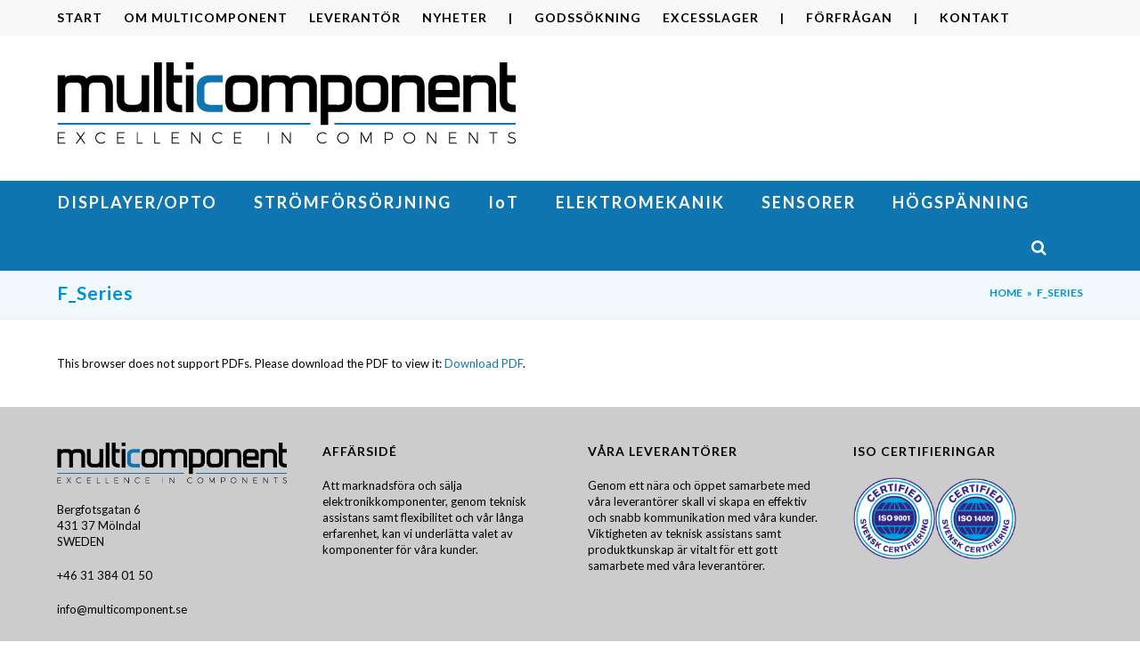

--- FILE ---
content_type: text/html; charset=UTF-8
request_url: https://www.multicomponent.se/f_series-2/
body_size: 29129
content:
<!DOCTYPE html>
<html dir="ltr" lang="sv-SE" prefix="og: https://ogp.me/ns#" class="wpex-color-scheme-default">
<head>
<script type="text/javascript" src="https://scripts.compileit.com/script/widget-script.js" async></script>
<meta charset="UTF-8">
<link rel="profile" href="https://gmpg.org/xfn/11">
<title>F_Series - MultiComponent</title>

		<!-- All in One SEO 4.9.3 - aioseo.com -->
	<meta name="robots" content="max-image-preview:large" />
	<meta name="author" content="kriss"/>
	<link rel="canonical" href="https://www.multicomponent.se/f_series-2/" />
	<meta name="generator" content="All in One SEO (AIOSEO) 4.9.3" />
		<meta property="og:locale" content="sv_SE" />
		<meta property="og:site_name" content="MultiComponent - Elektronikkomponenter, displayer, strömförsörjning, Elektromekanik, sensorer, IoT" />
		<meta property="og:type" content="article" />
		<meta property="og:title" content="F_Series - MultiComponent" />
		<meta property="og:url" content="https://www.multicomponent.se/f_series-2/" />
		<meta property="article:published_time" content="2018-03-23T19:23:40+00:00" />
		<meta property="article:modified_time" content="2023-03-06T14:40:47+00:00" />
		<meta name="twitter:card" content="summary_large_image" />
		<meta name="twitter:title" content="F_Series - MultiComponent" />
		<script type="application/ld+json" class="aioseo-schema">
			{"@context":"https:\/\/schema.org","@graph":[{"@type":"BreadcrumbList","@id":"https:\/\/www.multicomponent.se\/f_series-2\/#breadcrumblist","itemListElement":[{"@type":"ListItem","@id":"https:\/\/www.multicomponent.se#listItem","position":1,"name":"Home","item":"https:\/\/www.multicomponent.se","nextItem":{"@type":"ListItem","@id":"https:\/\/www.multicomponent.se\/f_series-2\/#listItem","name":"F_Series"}},{"@type":"ListItem","@id":"https:\/\/www.multicomponent.se\/f_series-2\/#listItem","position":2,"name":"F_Series","previousItem":{"@type":"ListItem","@id":"https:\/\/www.multicomponent.se#listItem","name":"Home"}}]},{"@type":"ItemPage","@id":"https:\/\/www.multicomponent.se\/f_series-2\/#itempage","url":"https:\/\/www.multicomponent.se\/f_series-2\/","name":"F_Series - MultiComponent","inLanguage":"sv-SE","isPartOf":{"@id":"https:\/\/www.multicomponent.se\/#website"},"breadcrumb":{"@id":"https:\/\/www.multicomponent.se\/f_series-2\/#breadcrumblist"},"author":{"@id":"https:\/\/www.multicomponent.se\/author\/kriss\/#author"},"creator":{"@id":"https:\/\/www.multicomponent.se\/author\/kriss\/#author"},"datePublished":"2018-03-23T19:23:40+01:00","dateModified":"2023-03-06T15:40:47+01:00"},{"@type":"Organization","@id":"https:\/\/www.multicomponent.se\/#organization","name":"Elektronikkomponenter, displayer, str\u00f6mf\u00f6rs\u00f6rjning, Elektromekanik, sensorer, IoT MultiComponent","description":"Elektronikkomponenter, displayer, str\u00f6mf\u00f6rs\u00f6rjning, Elektromekanik, sensorer, IoT","url":"https:\/\/www.multicomponent.se\/","telephone":"+46313840150"},{"@type":"Person","@id":"https:\/\/www.multicomponent.se\/author\/kriss\/#author","url":"https:\/\/www.multicomponent.se\/author\/kriss\/","name":"kriss","image":{"@type":"ImageObject","@id":"https:\/\/www.multicomponent.se\/f_series-2\/#authorImage","url":"https:\/\/secure.gravatar.com\/avatar\/db2ab538109c270d17add7659d80e0e9?s=96&d=mm&r=g","width":96,"height":96,"caption":"kriss"}},{"@type":"WebSite","@id":"https:\/\/www.multicomponent.se\/#website","url":"https:\/\/www.multicomponent.se\/","name":"MultiComponent","description":"Elektronikkomponenter, displayer, str\u00f6mf\u00f6rs\u00f6rjning, Elektromekanik, sensorer, IoT","inLanguage":"sv-SE","publisher":{"@id":"https:\/\/www.multicomponent.se\/#organization"}}]}
		</script>
		<!-- All in One SEO -->

<meta name="generator" content="Total WordPress Theme v5.11.1">
<meta name="viewport" content="width=device-width, initial-scale=1">
<link rel='dns-prefetch' href='//fonts.googleapis.com' />
<link rel="alternate" type="application/rss+xml" title="MultiComponent &raquo; Webbflöde" href="https://www.multicomponent.se/feed/" />
<link rel="alternate" type="application/rss+xml" title="MultiComponent &raquo; Kommentarsflöde" href="https://www.multicomponent.se/comments/feed/" />
<!-- XforWooCommerce SEO - https://xforwoocommerce.com :START -->
<link rel="canonical" href="https://www.multicomponent.se/f_series-2/" />
<meta itemprop="name" content="F_Series - MultiComponent" />
<meta property="og:locale" content="sv_SE" />
<meta property="og:type" content="article" />
<meta property="og:url" content="https://www.multicomponent.se/f_series-2/" />
<meta property="og:site_name" content="MultiComponent" />
<meta property="og:title" content="F_Series - MultiComponent" />
<meta property="og:updated_time" content="2023-03-06CET15:40:47+0100" />
<meta property="article:published_time" content="2018-03-23CET19:23:40+0100" />
<meta property="article:modified_time" content="2023-03-06CET15:40:47+0100" />
<meta name="twitter:card" content="summary" />
<meta name="twitter:title" content="F_Series - MultiComponent" />
<!-- XforWooCommerce :END -->
<link rel="alternate" type="application/rss+xml" title="MultiComponent &raquo; Kommentarsflöde för F_Series" href="https://www.multicomponent.se/feed/?attachment_id=14476" />
                            <style>.shop_attributes a[rel="tag"] {

pointer-events: none;

cursor: default;

color: #888;

}</style>
                            <link rel="preload" href="https://www.multicomponent.se/wp-content/themes/Total/assets/lib/ticons/fonts/ticons.woff2" type="font/woff2" as="font" crossorigin>		<!-- This site uses the Google Analytics by MonsterInsights plugin v8.27.0 - Using Analytics tracking - https://www.monsterinsights.com/ -->
							<script src="//www.googletagmanager.com/gtag/js?id=G-0JNBRSN7ZF"  data-cfasync="false" data-wpfc-render="false" async></script>
			<script data-cfasync="false" data-wpfc-render="false">
				var mi_version = '8.27.0';
				var mi_track_user = true;
				var mi_no_track_reason = '';
								var MonsterInsightsDefaultLocations = {"page_location":"https:\/\/www.multicomponent.se\/f_series-2\/"};
				if ( typeof MonsterInsightsPrivacyGuardFilter === 'function' ) {
					var MonsterInsightsLocations = (typeof MonsterInsightsExcludeQuery === 'object') ? MonsterInsightsPrivacyGuardFilter( MonsterInsightsExcludeQuery ) : MonsterInsightsPrivacyGuardFilter( MonsterInsightsDefaultLocations );
				} else {
					var MonsterInsightsLocations = (typeof MonsterInsightsExcludeQuery === 'object') ? MonsterInsightsExcludeQuery : MonsterInsightsDefaultLocations;
				}

								var disableStrs = [
										'ga-disable-G-0JNBRSN7ZF',
									];

				/* Function to detect opted out users */
				function __gtagTrackerIsOptedOut() {
					for (var index = 0; index < disableStrs.length; index++) {
						if (document.cookie.indexOf(disableStrs[index] + '=true') > -1) {
							return true;
						}
					}

					return false;
				}

				/* Disable tracking if the opt-out cookie exists. */
				if (__gtagTrackerIsOptedOut()) {
					for (var index = 0; index < disableStrs.length; index++) {
						window[disableStrs[index]] = true;
					}
				}

				/* Opt-out function */
				function __gtagTrackerOptout() {
					for (var index = 0; index < disableStrs.length; index++) {
						document.cookie = disableStrs[index] + '=true; expires=Thu, 31 Dec 2099 23:59:59 UTC; path=/';
						window[disableStrs[index]] = true;
					}
				}

				if ('undefined' === typeof gaOptout) {
					function gaOptout() {
						__gtagTrackerOptout();
					}
				}
								window.dataLayer = window.dataLayer || [];

				window.MonsterInsightsDualTracker = {
					helpers: {},
					trackers: {},
				};
				if (mi_track_user) {
					function __gtagDataLayer() {
						dataLayer.push(arguments);
					}

					function __gtagTracker(type, name, parameters) {
						if (!parameters) {
							parameters = {};
						}

						if (parameters.send_to) {
							__gtagDataLayer.apply(null, arguments);
							return;
						}

						if (type === 'event') {
														parameters.send_to = monsterinsights_frontend.v4_id;
							var hookName = name;
							if (typeof parameters['event_category'] !== 'undefined') {
								hookName = parameters['event_category'] + ':' + name;
							}

							if (typeof MonsterInsightsDualTracker.trackers[hookName] !== 'undefined') {
								MonsterInsightsDualTracker.trackers[hookName](parameters);
							} else {
								__gtagDataLayer('event', name, parameters);
							}
							
						} else {
							__gtagDataLayer.apply(null, arguments);
						}
					}

					__gtagTracker('js', new Date());
					__gtagTracker('set', {
						'developer_id.dZGIzZG': true,
											});
					if ( MonsterInsightsLocations.page_location ) {
						__gtagTracker('set', MonsterInsightsLocations);
					}
										__gtagTracker('config', 'G-0JNBRSN7ZF', {"forceSSL":"true"} );
															window.gtag = __gtagTracker;										(function () {
						/* https://developers.google.com/analytics/devguides/collection/analyticsjs/ */
						/* ga and __gaTracker compatibility shim. */
						var noopfn = function () {
							return null;
						};
						var newtracker = function () {
							return new Tracker();
						};
						var Tracker = function () {
							return null;
						};
						var p = Tracker.prototype;
						p.get = noopfn;
						p.set = noopfn;
						p.send = function () {
							var args = Array.prototype.slice.call(arguments);
							args.unshift('send');
							__gaTracker.apply(null, args);
						};
						var __gaTracker = function () {
							var len = arguments.length;
							if (len === 0) {
								return;
							}
							var f = arguments[len - 1];
							if (typeof f !== 'object' || f === null || typeof f.hitCallback !== 'function') {
								if ('send' === arguments[0]) {
									var hitConverted, hitObject = false, action;
									if ('event' === arguments[1]) {
										if ('undefined' !== typeof arguments[3]) {
											hitObject = {
												'eventAction': arguments[3],
												'eventCategory': arguments[2],
												'eventLabel': arguments[4],
												'value': arguments[5] ? arguments[5] : 1,
											}
										}
									}
									if ('pageview' === arguments[1]) {
										if ('undefined' !== typeof arguments[2]) {
											hitObject = {
												'eventAction': 'page_view',
												'page_path': arguments[2],
											}
										}
									}
									if (typeof arguments[2] === 'object') {
										hitObject = arguments[2];
									}
									if (typeof arguments[5] === 'object') {
										Object.assign(hitObject, arguments[5]);
									}
									if ('undefined' !== typeof arguments[1].hitType) {
										hitObject = arguments[1];
										if ('pageview' === hitObject.hitType) {
											hitObject.eventAction = 'page_view';
										}
									}
									if (hitObject) {
										action = 'timing' === arguments[1].hitType ? 'timing_complete' : hitObject.eventAction;
										hitConverted = mapArgs(hitObject);
										__gtagTracker('event', action, hitConverted);
									}
								}
								return;
							}

							function mapArgs(args) {
								var arg, hit = {};
								var gaMap = {
									'eventCategory': 'event_category',
									'eventAction': 'event_action',
									'eventLabel': 'event_label',
									'eventValue': 'event_value',
									'nonInteraction': 'non_interaction',
									'timingCategory': 'event_category',
									'timingVar': 'name',
									'timingValue': 'value',
									'timingLabel': 'event_label',
									'page': 'page_path',
									'location': 'page_location',
									'title': 'page_title',
									'referrer' : 'page_referrer',
								};
								for (arg in args) {
																		if (!(!args.hasOwnProperty(arg) || !gaMap.hasOwnProperty(arg))) {
										hit[gaMap[arg]] = args[arg];
									} else {
										hit[arg] = args[arg];
									}
								}
								return hit;
							}

							try {
								f.hitCallback();
							} catch (ex) {
							}
						};
						__gaTracker.create = newtracker;
						__gaTracker.getByName = newtracker;
						__gaTracker.getAll = function () {
							return [];
						};
						__gaTracker.remove = noopfn;
						__gaTracker.loaded = true;
						window['__gaTracker'] = __gaTracker;
					})();
									} else {
										console.log("");
					(function () {
						function __gtagTracker() {
							return null;
						}

						window['__gtagTracker'] = __gtagTracker;
						window['gtag'] = __gtagTracker;
					})();
									}
			</script>
				<!-- / Google Analytics by MonsterInsights -->
		<link rel='stylesheet' id='js_composer_front-css' href='https://www.multicomponent.se/wp-content/plugins/js_composer/assets/css/js_composer.min.css?ver=7.3' media='all' />
<link rel='stylesheet' id='aioseo/css/src/vue/standalone/blocks/table-of-contents/global.scss-css' href='https://www.multicomponent.se/wp-content/plugins/all-in-one-seo-pack/dist/Lite/assets/css/table-of-contents/global.e90f6d47.css?ver=4.9.3' media='all' />
<link rel='stylesheet' id='contact-form-7-css' href='https://www.multicomponent.se/wp-content/plugins/contact-form-7/includes/css/styles.css?ver=5.9.8' media='all' />
<link rel='stylesheet' id='mega-submenu-css' href='https://www.multicomponent.se/wp-content/plugins/mega-submenu/public/css/style.css?ver=1.3.1' media='all' />
<style id='mega-submenu-inline-css'>
.vc_custom_1586375360999{padding-top: 20px !important;padding-right: 20px !important;padding-bottom: 20px !important;padding-left: 20px !important;background-color: #ffffff !important;background-position: center !important;background-repeat: no-repeat !important;background-size: cover !important;}.vc_custom_1509095279661{padding-top: 20px !important;padding-right: 20px !important;padding-bottom: 20px !important;padding-left: 20px !important;}.vc_custom_1509098281775{border-left-width: 0px !important;padding-top: 20px !important;padding-right: 20px !important;padding-bottom: 20px !important;padding-left: 20px !important;border-left-color: #f2f2f2 !important;border-left-style: solid !important;}.vc_custom_1554995139630{margin-bottom: 5px !important;border-top-width: 1px !important;border-right-width: 1px !important;border-bottom-width: 1px !important;border-left-width: 1px !important;border-left-color: rgba(255,255,255,0.5) !important;border-left-style: solid !important;border-right-color: rgba(255,255,255,0.5) !important;border-right-style: solid !important;border-top-color: rgba(255,255,255,0.5) !important;border-top-style: solid !important;border-bottom-color: rgba(255,255,255,0.5) !important;border-bottom-style: solid !important;}.vc_custom_1558454437153{margin-bottom: 5px !important;border-top-width: 1px !important;border-right-width: 1px !important;border-bottom-width: 1px !important;border-left-width: 1px !important;border-left-style: none !important;border-right-style: none !important;border-top-style: none !important;border-bottom-style: none !important;}.vc_custom_1511884329530{margin-top: 5px !important;margin-bottom: 5px !important;}.vc_custom_1554994308563{margin-bottom: 5px !important;border-top-width: 1px !important;border-right-width: 1px !important;border-bottom-width: 1px !important;border-left-width: 1px !important;padding-left: 10px !important;border-left-color: #ffffff !important;border-right-color: #ffffff !important;border-top-color: #ffffff !important;border-bottom-color: #ffffff !important;}.vc_custom_1554994351071{margin-bottom: 5px !important;border-top-width: 1px !important;border-right-width: 1px !important;border-bottom-width: 1px !important;border-left-width: 1px !important;padding-left: 10px !important;border-left-color: #ffffff !important;border-left-style: solid !important;border-right-color: #ffffff !important;border-right-style: solid !important;border-top-color: #ffffff !important;border-top-style: solid !important;border-bottom-color: #ffffff !important;border-bottom-style: solid !important;}.vc_custom_1554994365127{margin-bottom: 5px !important;border-top-width: 1px !important;border-right-width: 1px !important;border-bottom-width: 1px !important;border-left-width: 1px !important;padding-left: 10px !important;border-left-color: #ffffff !important;border-left-style: solid !important;border-right-color: #ffffff !important;border-right-style: solid !important;border-top-color: #ffffff !important;border-top-style: solid !important;border-bottom-color: #ffffff !important;border-bottom-style: solid !important;}.vc_custom_1554994387816{margin-bottom: 5px !important;border-top-width: 1px !important;border-right-width: 1px !important;border-bottom-width: 1px !important;border-left-width: 1px !important;padding-left: 10px !important;border-left-color: #ffffff !important;border-left-style: solid !important;border-right-color: #ffffff !important;border-right-style: solid !important;border-top-color: #ffffff !important;border-top-style: solid !important;border-bottom-color: #ffffff !important;border-bottom-style: solid !important;}.vc_custom_1554994398867{margin-bottom: 5px !important;border-top-width: 1px !important;border-right-width: 1px !important;border-bottom-width: 1px !important;border-left-width: 1px !important;padding-left: 10px !important;border-left-color: #ffffff !important;border-left-style: solid !important;border-right-color: #ffffff !important;border-right-style: solid !important;border-top-color: #ffffff !important;border-top-style: solid !important;border-bottom-color: #ffffff !important;border-bottom-style: solid !important;}.vc_custom_1708517915988{margin-bottom: 5px !important;border-top-width: 1px !important;border-right-width: 1px !important;border-bottom-width: 1px !important;border-left-width: 1px !important;padding-left: 10px !important;border-left-color: #ffffff !important;border-left-style: solid !important;border-right-color: #ffffff !important;border-right-style: solid !important;border-top-color: #ffffff !important;border-top-style: solid !important;border-bottom-color: #ffffff !important;border-bottom-style: solid !important;}.vc_custom_1648630139198{margin-bottom: 5px !important;border-top-width: 1px !important;border-right-width: 1px !important;border-bottom-width: 1px !important;border-left-width: 1px !important;padding-left: 10px !important;border-left-color: #ffffff !important;border-left-style: solid !important;border-right-color: #ffffff !important;border-right-style: solid !important;border-top-color: #ffffff !important;border-top-style: solid !important;border-bottom-color: #ffffff !important;border-bottom-style: solid !important;}.vc_custom_1648629052596{margin-bottom: 5px !important;border-top-width: 1px !important;border-right-width: 1px !important;border-bottom-width: 1px !important;border-left-width: 1px !important;padding-left: 10px !important;border-left-color: #ffffff !important;border-left-style: solid !important;border-right-color: #ffffff !important;border-right-style: solid !important;border-top-color: #ffffff !important;border-top-style: solid !important;border-bottom-color: #ffffff !important;border-bottom-style: solid !important;}.vc_custom_1648630284886{margin-bottom: 5px !important;border-top-width: 1px !important;border-right-width: 1px !important;border-bottom-width: 1px !important;border-left-width: 1px !important;padding-left: 10px !important;border-left-color: #ffffff !important;border-left-style: solid !important;border-right-color: #ffffff !important;border-right-style: solid !important;border-top-color: #ffffff !important;border-top-style: solid !important;border-bottom-color: #ffffff !important;border-bottom-style: solid !important;}.vc_custom_1554994497747{margin-top: 5px !important;margin-bottom: 5px !important;border-top-width: 1px !important;border-right-width: 1px !important;border-bottom-width: 1px !important;border-left-width: 1px !important;border-left-color: #ffffff !important;border-left-style: solid !important;border-right-color: #ffffff !important;border-right-style: solid !important;border-top-color: #ffffff !important;border-top-style: solid !important;border-bottom-color: #ffffff !important;border-bottom-style: solid !important;}.vc_custom_1554994506703{margin-bottom: 5px !important;border-top-width: 1px !important;border-right-width: 1px !important;border-bottom-width: 1px !important;border-left-width: 1px !important;padding-left: 10px !important;border-left-color: #ffffff !important;border-right-color: #ffffff !important;border-top-color: #ffffff !important;border-bottom-color: #ffffff !important;}.vc_custom_1554994515522{margin-bottom: 5px !important;border-top-width: 1px !important;border-right-width: 1px !important;border-bottom-width: 1px !important;border-left-width: 1px !important;padding-left: 10px !important;border-left-color: #ffffff !important;border-left-style: solid !important;border-right-color: #ffffff !important;border-right-style: solid !important;border-top-color: #ffffff !important;border-top-style: solid !important;border-bottom-color: #ffffff !important;border-bottom-style: solid !important;}.vc_custom_1511884406213{margin-top: 5px !important;margin-bottom: 5px !important;}.vc_custom_1554994536642{margin-bottom: 5px !important;border-top-width: 1px !important;border-right-width: 1px !important;border-bottom-width: 1px !important;border-left-width: 1px !important;padding-left: 10px !important;border-left-color: #ffffff !important;border-left-style: solid !important;border-right-color: #ffffff !important;border-right-style: solid !important;border-top-color: #ffffff !important;border-top-style: solid !important;border-bottom-color: #ffffff !important;border-bottom-style: solid !important;}.vc_custom_1554994546173{margin-bottom: 5px !important;border-top-width: 1px !important;border-right-width: 1px !important;border-bottom-width: 1px !important;border-left-width: 1px !important;padding-left: 10px !important;border-left-color: #ffffff !important;border-left-style: solid !important;border-right-color: #ffffff !important;border-right-style: solid !important;border-top-color: #ffffff !important;border-top-style: solid !important;border-bottom-color: #ffffff !important;border-bottom-style: solid !important;}.vc_custom_1554994558167{margin-top: 5px !important;margin-bottom: 5px !important;border-top-width: 1px !important;border-right-width: 1px !important;border-bottom-width: 1px !important;border-left-width: 1px !important;border-left-color: #ffffff !important;border-left-style: solid !important;border-right-color: #ffffff !important;border-right-style: solid !important;border-top-color: #ffffff !important;border-top-style: solid !important;border-bottom-color: #ffffff !important;border-bottom-style: solid !important;}.vc_custom_1554994569109{margin-top: 5px !important;margin-bottom: 5px !important;border-top-width: 1px !important;border-right-width: 1px !important;border-bottom-width: 1px !important;border-left-width: 1px !important;border-left-color: #ffffff !important;border-left-style: solid !important;border-right-color: #ffffff !important;border-right-style: solid !important;border-top-color: #ffffff !important;border-top-style: solid !important;border-bottom-color: #ffffff !important;border-bottom-style: solid !important;}.vc_custom_1554994585527{margin-bottom: 5px !important;border-top-width: 1px !important;border-right-width: 1px !important;border-bottom-width: 1px !important;border-left-width: 1px !important;padding-left: 10px !important;border-left-color: #ffffff !important;border-left-style: solid !important;border-right-color: #ffffff !important;border-right-style: solid !important;border-top-color: #ffffff !important;border-top-style: solid !important;border-bottom-color: #ffffff !important;border-bottom-style: solid !important;}.vc_custom_1554994595238{margin-bottom: 5px !important;border-top-width: 1px !important;border-right-width: 1px !important;border-bottom-width: 1px !important;border-left-width: 1px !important;padding-left: 10px !important;border-left-color: #ffffff !important;border-left-style: solid !important;border-right-color: #ffffff !important;border-right-style: solid !important;border-top-color: #ffffff !important;border-top-style: solid !important;border-bottom-color: #ffffff !important;border-bottom-style: solid !important;}.vc_custom_1554994612889{margin-bottom: 5px !important;border-top-width: 1px !important;border-right-width: 1px !important;border-bottom-width: 1px !important;border-left-width: 1px !important;padding-left: 10px !important;border-left-color: #ffffff !important;border-left-style: solid !important;border-right-color: #ffffff !important;border-right-style: solid !important;border-top-color: #ffffff !important;border-top-style: solid !important;border-bottom-color: #ffffff !important;border-bottom-style: solid !important;}.vc_custom_1554995131650{margin-bottom: 5px !important;border-top-width: 1px !important;border-right-width: 1px !important;border-bottom-width: 1px !important;border-left-width: 1px !important;border-left-color: rgba(255,255,255,0.5) !important;border-left-style: solid !important;border-right-color: rgba(255,255,255,0.5) !important;border-right-style: solid !important;border-top-color: rgba(255,255,255,0.5) !important;border-top-style: solid !important;border-bottom-color: rgba(255,255,255,0.5) !important;border-bottom-style: solid !important;}.vc_custom_1695824955194{margin-bottom: 5px !important;border-top-width: 1px !important;border-right-width: 1px !important;border-bottom-width: 1px !important;border-left-width: 1px !important;border-left-style: none !important;border-right-style: none !important;border-top-style: none !important;border-bottom-style: none !important;}.vc_custom_1511884539892{margin-bottom: 5px !important;}.vc_custom_1669713639220{margin-bottom: 5px !important;border-top-width: 1px !important;border-right-width: 1px !important;border-bottom-width: 1px !important;border-left-width: 1px !important;border-left-color: #ffffff !important;border-left-style: solid !important;border-right-color: #ffffff !important;border-right-style: solid !important;border-top-color: #ffffff !important;border-top-style: solid !important;border-bottom-color: #ffffff !important;border-bottom-style: solid !important;}.vc_custom_1554994983769{margin-bottom: 5px !important;border-top-width: 1px !important;border-right-width: 1px !important;border-bottom-width: 1px !important;border-left-width: 1px !important;border-left-color: #ffffff !important;border-left-style: solid !important;border-right-color: #ffffff !important;border-right-style: solid !important;border-top-color: #ffffff !important;border-top-style: solid !important;border-bottom-color: #ffffff !important;border-bottom-style: solid !important;}.vc_custom_1554994680368{margin-bottom: 5px !important;border-top-width: 1px !important;border-right-width: 1px !important;border-bottom-width: 1px !important;border-left-width: 1px !important;border-left-color: #ffffff !important;border-left-style: solid !important;border-right-color: #ffffff !important;border-right-style: solid !important;border-top-color: #ffffff !important;border-top-style: solid !important;border-bottom-color: #ffffff !important;border-bottom-style: solid !important;}.vc_custom_1554994665488{margin-bottom: 5px !important;border-top-width: 1px !important;border-right-width: 1px !important;border-bottom-width: 1px !important;border-left-width: 1px !important;border-left-color: #ffffff !important;border-left-style: solid !important;border-right-color: #ffffff !important;border-right-style: solid !important;border-top-color: #ffffff !important;border-top-style: solid !important;border-bottom-color: #ffffff !important;border-bottom-style: solid !important;}.vc_custom_1586375260963{padding-top: 20px !important;padding-right: 20px !important;padding-bottom: 20px !important;padding-left: 20px !important;background-color: rgba(255,255,255,0.9) !important;background-position: center !important;background-repeat: no-repeat !important;background-size: cover !important;*background-color: rgb(255,255,255) !important;}.vc_custom_1509095279661{padding-top: 20px !important;padding-right: 20px !important;padding-bottom: 20px !important;padding-left: 20px !important;}.vc_custom_1509098281775{border-left-width: 0px !important;padding-top: 20px !important;padding-right: 20px !important;padding-bottom: 20px !important;padding-left: 20px !important;border-left-color: #f2f2f2 !important;border-left-style: solid !important;}.vc_custom_1509371016461{margin-bottom: 10px !important;}.vc_custom_1554996582326{margin-bottom: 10px !important;border-top-width: 1px !important;border-right-width: 1px !important;border-bottom-width: 1px !important;border-left-width: 1px !important;border-left-color: rgba(255,255,255,0.5) !important;border-right-color: rgba(255,255,255,0.5) !important;border-top-color: rgba(255,255,255,0.5) !important;border-bottom-color: rgba(255,255,255,0.5) !important;}.vc_custom_1618385463000{margin-bottom: 10px !important;border-top-width: 1px !important;border-right-width: 1px !important;border-bottom-width: 1px !important;border-left-width: 1px !important;border-left-color: rgba(255,255,255,0.5) !important;border-right-color: rgba(255,255,255,0.5) !important;border-top-color: rgba(255,255,255,0.5) !important;border-bottom-color: rgba(255,255,255,0.5) !important;}.vc_custom_1586941972399{margin-bottom: 10px !important;border-top-width: 1px !important;border-right-width: 1px !important;border-bottom-width: 1px !important;border-left-width: 1px !important;padding-top: 0px !important;border-left-style: none !important;border-right-style: none !important;border-top-style: none !important;border-bottom-style: none !important;}.vc_custom_1554997029752{margin-bottom: 5px !important;border-top-width: 1px !important;border-right-width: 1px !important;border-bottom-width: 1px !important;border-left-width: 1px !important;border-left-color: #ffffff !important;border-left-style: solid !important;border-right-color: #ffffff !important;border-right-style: solid !important;border-top-color: #ffffff !important;border-top-style: solid !important;border-bottom-color: #ffffff !important;border-bottom-style: solid !important;}.vc_custom_1554996522091{margin-bottom: 5px !important;border-top-width: 1px !important;border-right-width: 1px !important;border-bottom-width: 1px !important;border-left-width: 1px !important;border-left-color: #ffffff !important;border-left-style: solid !important;border-right-color: #ffffff !important;border-right-style: solid !important;border-top-color: #ffffff !important;border-top-style: solid !important;border-bottom-color: #ffffff !important;border-bottom-style: solid !important;}.vc_custom_1554996531197{margin-bottom: 5px !important;border-top-width: 1px !important;border-right-width: 1px !important;border-bottom-width: 1px !important;border-left-width: 1px !important;border-left-color: #ffffff !important;border-left-style: solid !important;border-right-color: #ffffff !important;border-right-style: solid !important;border-top-color: #ffffff !important;border-top-style: solid !important;border-bottom-color: #ffffff !important;border-bottom-style: solid !important;}.vc_custom_1554996542754{margin-bottom: 5px !important;border-top-width: 1px !important;border-right-width: 1px !important;border-bottom-width: 1px !important;border-left-width: 1px !important;border-left-color: #ffffff !important;border-left-style: solid !important;border-right-color: #ffffff !important;border-right-style: solid !important;border-top-color: #ffffff !important;border-top-style: solid !important;border-bottom-color: #ffffff !important;border-bottom-style: solid !important;}.vc_custom_1554996556567{margin-bottom: 5px !important;border-top-width: 1px !important;border-right-width: 1px !important;border-bottom-width: 1px !important;border-left-width: 1px !important;border-left-color: #ffffff !important;border-left-style: solid !important;border-right-color: #ffffff !important;border-right-style: solid !important;border-top-color: #ffffff !important;border-top-style: solid !important;border-bottom-color: #ffffff !important;border-bottom-style: solid !important;}.vc_custom_1554996565376{margin-bottom: 5px !important;border-top-width: 1px !important;border-right-width: 1px !important;border-bottom-width: 1px !important;border-left-width: 1px !important;border-left-color: #ffffff !important;border-left-style: solid !important;border-right-color: #ffffff !important;border-right-style: solid !important;border-top-color: #ffffff !important;border-top-style: solid !important;border-bottom-color: #ffffff !important;border-bottom-style: solid !important;}.vc_custom_1509371009838{margin-bottom: 10px !important;}.vc_custom_1618236936853{margin-bottom: 10px !important;border-top-width: 1px !important;border-right-width: 1px !important;border-bottom-width: 1px !important;border-left-width: 1px !important;padding-top: 0px !important;border-left-color: #ffffff !important;border-left-style: dotted !important;border-right-color: #ffffff !important;border-right-style: dotted !important;border-top-color: #ffffff !important;border-top-style: dotted !important;border-bottom-color: #ffffff !important;border-bottom-style: dotted !important;}.vc_custom_1554996818766{margin-bottom: 10px !important;border-top-width: 1px !important;border-right-width: 1px !important;border-bottom-width: 1px !important;border-left-width: 1px !important;padding-top: 0px !important;border-left-color: #ffffff !important;border-left-style: dotted !important;border-right-color: #ffffff !important;border-right-style: dotted !important;border-top-color: #ffffff !important;border-top-style: dotted !important;border-bottom-color: #ffffff !important;border-bottom-style: dotted !important;}.vc_custom_1554996855379{margin-bottom: 5px !important;border-top-width: 1px !important;border-right-width: 1px !important;border-bottom-width: 1px !important;border-left-width: 1px !important;padding-top: 0px !important;border-left-color: #ffffff !important;border-left-style: solid !important;border-right-color: #ffffff !important;border-right-style: solid !important;border-top-color: #ffffff !important;border-top-style: solid !important;border-bottom-color: #ffffff !important;border-bottom-style: solid !important;}.vc_custom_1554996760191{margin-bottom: 5px !important;border-top-width: 1px !important;border-right-width: 1px !important;border-bottom-width: 1px !important;border-left-width: 1px !important;border-left-color: #ffffff !important;border-left-style: solid !important;border-right-color: #ffffff !important;border-right-style: solid !important;border-top-color: #ffffff !important;border-top-style: solid !important;border-bottom-color: #ffffff !important;border-bottom-style: solid !important;}.vc_custom_1580208520317{margin-bottom: 5px !important;border-top-width: 1px !important;border-right-width: 1px !important;border-bottom-width: 1px !important;border-left-width: 1px !important;border-left-color: #ffffff !important;border-left-style: solid !important;border-right-color: #ffffff !important;border-right-style: solid !important;border-top-color: #ffffff !important;border-top-style: solid !important;border-bottom-color: #ffffff !important;border-bottom-style: solid !important;}.vc_custom_1554996779135{margin-bottom: 5px !important;border-top-width: 1px !important;border-right-width: 1px !important;border-bottom-width: 1px !important;border-left-width: 1px !important;border-left-color: #ffffff !important;border-left-style: solid !important;border-right-color: #ffffff !important;border-right-style: solid !important;border-top-color: #ffffff !important;border-top-style: solid !important;border-bottom-color: #ffffff !important;border-bottom-style: solid !important;}.vc_custom_1554996797048{margin-bottom: 5px !important;border-top-width: 1px !important;border-right-width: 1px !important;border-bottom-width: 1px !important;border-left-width: 1px !important;border-left-color: #ffffff !important;border-left-style: solid !important;border-right-color: #ffffff !important;border-right-style: solid !important;border-top-color: #ffffff !important;border-top-style: solid !important;border-bottom-color: #ffffff !important;border-bottom-style: solid !important;}.vc_custom_1554996829138{margin-bottom: 5px !important;border-top-width: 1px !important;border-right-width: 1px !important;border-bottom-width: 1px !important;border-left-width: 1px !important;border-left-color: #ffffff !important;border-left-style: solid !important;border-right-color: #ffffff !important;border-right-style: solid !important;border-top-color: #ffffff !important;border-top-style: solid !important;border-bottom-color: #ffffff !important;border-bottom-style: solid !important;}.vc_custom_1586375326317{padding-top: 20px !important;padding-right: 20px !important;padding-bottom: 20px !important;padding-left: 20px !important;background-color: #ffffff !important;background-position: center !important;background-repeat: no-repeat !important;background-size: cover !important;}.vc_custom_1509095279661{padding-top: 20px !important;padding-right: 20px !important;padding-bottom: 20px !important;padding-left: 20px !important;}.vc_custom_1716912581691{margin-bottom: 5px !important;border-top-width: 1px !important;border-right-width: 1px !important;border-bottom-width: 1px !important;border-left-width: 1px !important;border-left-color: #ffffff !important;border-left-style: solid !important;border-right-color: #ffffff !important;border-right-style: solid !important;border-top-color: #ffffff !important;border-top-style: solid !important;border-bottom-color: #ffffff !important;border-bottom-style: solid !important;}.vc_custom_1716912626341{margin-bottom: 5px !important;border-top-width: 1px !important;border-right-width: 1px !important;border-bottom-width: 1px !important;border-left-width: 1px !important;border-left-color: #ffffff !important;border-left-style: solid !important;border-right-color: #ffffff !important;border-right-style: solid !important;border-top-color: #ffffff !important;border-top-style: solid !important;border-bottom-color: #ffffff !important;border-bottom-style: solid !important;}.vc_custom_1716912894063{margin-bottom: 5px !important;border-top-width: 1px !important;border-right-width: 1px !important;border-bottom-width: 1px !important;border-left-width: 1px !important;border-left-color: #ffffff !important;border-left-style: solid !important;border-right-color: #ffffff !important;border-right-style: solid !important;border-top-color: #ffffff !important;border-top-style: solid !important;border-bottom-color: #ffffff !important;border-bottom-style: solid !important;}.vc_custom_1716912640192{margin-bottom: 5px !important;border-top-width: 1px !important;border-right-width: 1px !important;border-bottom-width: 1px !important;border-left-width: 1px !important;border-left-color: #ffffff !important;border-left-style: solid !important;border-right-color: #ffffff !important;border-right-style: solid !important;border-top-color: #ffffff !important;border-top-style: solid !important;border-bottom-color: #ffffff !important;border-bottom-style: solid !important;}.vc_custom_1716912610177{margin-bottom: 5px !important;border-top-width: 1px !important;border-right-width: 1px !important;border-bottom-width: 1px !important;border-left-width: 1px !important;border-left-color: #ffffff !important;border-left-style: solid !important;border-right-color: #ffffff !important;border-right-style: solid !important;border-top-color: #ffffff !important;border-top-style: solid !important;border-bottom-color: #ffffff !important;border-bottom-style: solid !important;}.vc_custom_1716912905342{margin-bottom: 5px !important;border-top-width: 1px !important;border-right-width: 1px !important;border-bottom-width: 1px !important;border-left-width: 1px !important;border-left-color: #ffffff !important;border-left-style: solid !important;border-right-color: #ffffff !important;border-right-style: solid !important;border-top-color: #ffffff !important;border-top-style: solid !important;border-bottom-color: #ffffff !important;border-bottom-style: solid !important;}.vc_custom_1519930222949{padding-top: 20px !important;padding-right: 20px !important;padding-left: 20px !important;background-color: #ffffff !important;background-position: center !important;background-repeat: no-repeat !important;background-size: cover !important;}.vc_custom_1509095279661{padding-top: 20px !important;padding-right: 20px !important;padding-bottom: 20px !important;padding-left: 20px !important;}.vc_custom_1509098281775{border-left-width: 0px !important;padding-top: 20px !important;padding-right: 20px !important;padding-bottom: 20px !important;padding-left: 20px !important;border-left-color: #f2f2f2 !important;border-left-style: solid !important;}.vc_custom_1554997528446{margin-bottom: 5px !important;border-top-width: 1px !important;border-right-width: 1px !important;border-bottom-width: 1px !important;border-left-width: 1px !important;border-left-color: #ffffff !important;border-left-style: solid !important;border-right-color: #ffffff !important;border-right-style: solid !important;border-top-color: #ffffff !important;border-top-style: solid !important;border-bottom-color: #ffffff !important;border-bottom-style: solid !important;}.vc_custom_1554997688905{margin-bottom: 5px !important;}.vc_custom_1554997711892{margin-bottom: 5px !important;border-top-width: 1px !important;border-right-width: 1px !important;border-bottom-width: 1px !important;border-left-width: 1px !important;padding-top: 0px !important;border-left-color: #ffffff !important;border-left-style: solid !important;border-right-color: #ffffff !important;border-right-style: solid !important;border-top-color: #ffffff !important;border-top-style: solid !important;border-bottom-color: #ffffff !important;border-bottom-style: solid !important;}.vc_custom_1554997381355{margin-bottom: 5px !important;border-top-width: 1px !important;border-right-width: 1px !important;border-bottom-width: 1px !important;border-left-width: 1px !important;border-left-color: #ffffff !important;border-left-style: solid !important;border-right-color: #ffffff !important;border-right-style: solid !important;border-top-color: #ffffff !important;border-top-style: solid !important;border-bottom-color: #ffffff !important;border-bottom-style: solid !important;}.vc_custom_1554997394579{margin-bottom: 5px !important;border-top-width: 1px !important;border-right-width: 1px !important;border-bottom-width: 1px !important;border-left-width: 1px !important;padding-left: 10px !important;border-left-color: #ffffff !important;border-left-style: solid !important;border-right-color: #ffffff !important;border-right-style: solid !important;border-top-color: #ffffff !important;border-top-style: solid !important;border-bottom-color: #ffffff !important;border-bottom-style: solid !important;}.vc_custom_1554997645570{margin-bottom: 5px !important;border-top-width: 1px !important;border-right-width: 1px !important;border-bottom-width: 1px !important;border-left-width: 1px !important;padding-left: 10px !important;border-left-color: #ffffff !important;border-left-style: solid !important;border-right-color: #ffffff !important;border-right-style: solid !important;border-top-color: #ffffff !important;border-top-style: solid !important;border-bottom-color: #ffffff !important;border-bottom-style: solid !important;}.vc_custom_1554997438777{margin-bottom: 5px !important;border-top-width: 1px !important;border-right-width: 1px !important;border-bottom-width: 1px !important;border-left-width: 1px !important;padding-left: 10px !important;border-left-color: #ffffff !important;border-left-style: solid !important;border-right-color: #ffffff !important;border-right-style: solid !important;border-top-color: #ffffff !important;border-top-style: solid !important;border-bottom-color: #ffffff !important;border-bottom-style: solid !important;}.vc_custom_1554997447190{margin-bottom: 5px !important;border-top-width: 1px !important;border-right-width: 1px !important;border-bottom-width: 1px !important;border-left-width: 1px !important;padding-left: 10px !important;border-left-color: #ffffff !important;border-left-style: solid !important;border-right-color: #ffffff !important;border-right-style: solid !important;border-top-color: #ffffff !important;border-top-style: solid !important;border-bottom-color: #ffffff !important;border-bottom-style: solid !important;}.vc_custom_1554997456063{margin-bottom: 5px !important;border-top-width: 1px !important;border-right-width: 1px !important;border-bottom-width: 1px !important;border-left-width: 1px !important;padding-left: 10px !important;border-left-color: #ffffff !important;border-left-style: solid !important;border-right-color: #ffffff !important;border-right-style: solid !important;border-top-color: #ffffff !important;border-top-style: solid !important;border-bottom-color: #ffffff !important;border-bottom-style: solid !important;}.vc_custom_1554997464564{margin-bottom: 5px !important;border-top-width: 1px !important;border-right-width: 1px !important;border-bottom-width: 1px !important;border-left-width: 1px !important;padding-left: 10px !important;border-left-color: #ffffff !important;border-left-style: solid !important;border-right-color: #ffffff !important;border-right-style: solid !important;border-top-color: #ffffff !important;border-top-style: solid !important;border-bottom-color: #ffffff !important;border-bottom-style: solid !important;}.vc_custom_1554997656287{margin-bottom: 5px !important;border-top-width: 1px !important;border-right-width: 1px !important;border-bottom-width: 1px !important;border-left-width: 1px !important;border-left-color: #ffffff !important;border-left-style: solid !important;border-right-color: #ffffff !important;border-right-style: solid !important;border-top-color: #ffffff !important;border-top-style: solid !important;border-bottom-color: #ffffff !important;border-bottom-style: solid !important;}.vc_custom_1554997479620{margin-bottom: 5px !important;border-top-width: 1px !important;border-right-width: 1px !important;border-bottom-width: 1px !important;border-left-width: 1px !important;border-left-color: #ffffff !important;border-left-style: solid !important;border-right-color: #ffffff !important;border-right-style: solid !important;border-top-color: #ffffff !important;border-top-style: solid !important;border-bottom-color: #ffffff !important;border-bottom-style: solid !important;}.vc_custom_1554997490668{margin-bottom: 5px !important;border-top-width: 1px !important;border-right-width: 1px !important;border-bottom-width: 1px !important;border-left-width: 1px !important;border-left-color: #ffffff !important;border-left-style: solid !important;border-right-color: #ffffff !important;border-right-style: solid !important;border-top-color: #ffffff !important;border-top-style: solid !important;border-bottom-color: #ffffff !important;border-bottom-style: solid !important;}.vc_custom_1554997499703{margin-bottom: 5px !important;border-top-width: 1px !important;border-right-width: 1px !important;border-bottom-width: 1px !important;border-left-width: 1px !important;border-left-color: #ffffff !important;border-left-style: solid !important;border-right-color: #ffffff !important;border-right-style: solid !important;border-top-color: #ffffff !important;border-top-style: solid !important;border-bottom-color: #ffffff !important;border-bottom-style: solid !important;}.vc_custom_1554997514089{margin-bottom: 5px !important;border-top-width: 1px !important;border-right-width: 1px !important;border-bottom-width: 1px !important;border-left-width: 1px !important;border-left-color: #ffffff !important;border-left-style: solid !important;border-right-color: #ffffff !important;border-right-style: solid !important;border-top-color: #ffffff !important;border-top-style: solid !important;border-bottom-color: #ffffff !important;border-bottom-style: solid !important;}.vc_custom_1554997722999{margin-bottom: 5px !important;border-top-width: 1px !important;border-right-width: 1px !important;border-bottom-width: 1px !important;border-left-width: 1px !important;border-left-color: #ffffff !important;border-left-style: solid !important;border-right-color: #ffffff !important;border-right-style: solid !important;border-top-color: #ffffff !important;border-top-style: solid !important;border-bottom-color: #ffffff !important;border-bottom-style: solid !important;}.vc_custom_1554997740939{margin-bottom: 5px !important;border-top-width: 1px !important;border-right-width: 1px !important;border-bottom-width: 1px !important;border-left-width: 1px !important;border-left-color: #ffffff !important;border-left-style: solid !important;border-right-color: #ffffff !important;border-right-style: solid !important;border-top-color: #ffffff !important;border-top-style: solid !important;border-bottom-color: #ffffff !important;border-bottom-style: solid !important;}.vc_custom_1554997749338{margin-bottom: 5px !important;border-top-width: 1px !important;border-right-width: 1px !important;border-bottom-width: 1px !important;border-left-width: 1px !important;border-left-color: #ffffff !important;border-left-style: solid !important;border-right-color: #ffffff !important;border-right-style: solid !important;border-top-color: #ffffff !important;border-top-style: solid !important;border-bottom-color: #ffffff !important;border-bottom-style: solid !important;}.vc_custom_1554997732062{margin-bottom: 5px !important;border-top-width: 1px !important;border-right-width: 1px !important;border-bottom-width: 1px !important;border-left-width: 1px !important;border-left-color: #ffffff !important;border-left-style: solid !important;border-right-color: #ffffff !important;border-right-style: solid !important;border-top-color: #ffffff !important;border-top-style: solid !important;border-bottom-color: #ffffff !important;border-bottom-style: solid !important;}.vc_custom_1554997757874{margin-bottom: 5px !important;border-top-width: 1px !important;border-right-width: 1px !important;border-bottom-width: 1px !important;border-left-width: 1px !important;border-left-color: #ffffff !important;border-left-style: solid !important;border-right-color: #ffffff !important;border-right-style: solid !important;border-top-color: #ffffff !important;border-top-style: solid !important;border-bottom-color: #ffffff !important;border-bottom-style: solid !important;}.vc_custom_1554997766561{margin-bottom: 5px !important;border-top-width: 1px !important;border-right-width: 1px !important;border-bottom-width: 1px !important;border-left-width: 1px !important;border-left-color: #ffffff !important;border-left-style: solid !important;border-right-color: #ffffff !important;border-right-style: solid !important;border-top-color: #ffffff !important;border-top-style: solid !important;border-bottom-color: #ffffff !important;border-bottom-style: solid !important;}.vc_custom_1554997564941{margin-top: 20px !important;margin-bottom: 5px !important;border-top-width: 1px !important;border-right-width: 1px !important;border-bottom-width: 1px !important;border-left-width: 1px !important;padding-top: 0px !important;border-left-color: #ffffff !important;border-left-style: solid !important;border-right-color: #ffffff !important;border-right-style: solid !important;border-top-color: #ffffff !important;border-top-style: solid !important;border-bottom-color: #ffffff !important;border-bottom-style: solid !important;}.vc_custom_1554998042046{margin-bottom: 5px !important;border-top-width: 1px !important;border-right-width: 1px !important;border-bottom-width: 1px !important;border-left-width: 1px !important;border-left-color: #ffffff !important;border-left-style: solid !important;border-right-color: #ffffff !important;border-right-style: solid !important;border-top-color: #ffffff !important;border-top-style: solid !important;border-bottom-color: #ffffff !important;border-bottom-style: solid !important;}.vc_custom_1554998059537{margin-bottom: 5px !important;border-top-width: 1px !important;border-right-width: 1px !important;border-bottom-width: 1px !important;border-left-width: 1px !important;padding-top: 0px !important;border-left-color: #ffffff !important;border-left-style: solid !important;border-right-color: #ffffff !important;border-right-style: solid !important;border-top-color: #ffffff !important;border-top-style: solid !important;border-bottom-color: #ffffff !important;border-bottom-style: solid !important;}.vc_custom_1705407263775{margin-bottom: 5px !important;border-top-width: 1px !important;border-right-width: 1px !important;border-bottom-width: 1px !important;border-left-width: 1px !important;border-left-color: #ffffff !important;border-left-style: solid !important;border-right-color: #ffffff !important;border-right-style: solid !important;border-top-color: #ffffff !important;border-top-style: solid !important;border-bottom-color: #ffffff !important;border-bottom-style: solid !important;}.vc_custom_1705407419123{margin-bottom: 5px !important;border-top-width: 1px !important;border-right-width: 1px !important;border-bottom-width: 1px !important;border-left-width: 1px !important;border-left-color: #ffffff !important;border-left-style: solid !important;border-right-color: #ffffff !important;border-right-style: solid !important;border-top-color: #ffffff !important;border-top-style: solid !important;border-bottom-color: #ffffff !important;border-bottom-style: solid !important;}.vc_custom_1554997622718{margin-bottom: 5px !important;border-top-width: 1px !important;border-right-width: 1px !important;border-bottom-width: 1px !important;border-left-width: 1px !important;border-left-color: #ffffff !important;border-left-style: solid !important;border-right-color: #ffffff !important;border-right-style: solid !important;border-top-color: #ffffff !important;border-top-style: solid !important;border-bottom-color: #ffffff !important;border-bottom-style: solid !important;}.vc_custom_1554997614018{margin-bottom: 5px !important;border-top-width: 1px !important;border-right-width: 1px !important;border-bottom-width: 1px !important;border-left-width: 1px !important;border-left-color: #ffffff !important;border-left-style: solid !important;border-right-color: #ffffff !important;border-right-style: solid !important;border-top-color: #ffffff !important;border-top-style: solid !important;border-bottom-color: #ffffff !important;border-bottom-style: solid !important;}.vc_custom_1554998122296{margin-bottom: 5px !important;border-top-width: 1px !important;border-right-width: 1px !important;border-bottom-width: 1px !important;border-left-width: 1px !important;border-left-color: #ffffff !important;border-left-style: solid !important;border-right-color: #ffffff !important;border-right-style: solid !important;border-top-color: #ffffff !important;border-top-style: solid !important;border-bottom-color: #ffffff !important;border-bottom-style: solid !important;}.vc_custom_1554998132315{margin-bottom: 5px !important;border-top-width: 1px !important;border-right-width: 1px !important;border-bottom-width: 1px !important;border-left-width: 1px !important;border-left-color: #ffffff !important;border-left-style: solid !important;border-right-color: #ffffff !important;border-right-style: solid !important;border-top-color: #ffffff !important;border-top-style: solid !important;border-bottom-color: #ffffff !important;border-bottom-style: solid !important;}.vc_custom_1554998141721{margin-bottom: 5px !important;border-top-width: 1px !important;border-right-width: 1px !important;border-bottom-width: 1px !important;border-left-width: 1px !important;border-left-color: #ffffff !important;border-left-style: solid !important;border-right-color: #ffffff !important;border-right-style: solid !important;border-top-color: #ffffff !important;border-top-style: solid !important;border-bottom-color: #ffffff !important;border-bottom-style: solid !important;}.vc_custom_1554998149709{margin-bottom: 5px !important;border-top-width: 1px !important;border-right-width: 1px !important;border-bottom-width: 1px !important;border-left-width: 1px !important;border-left-color: #ffffff !important;border-left-style: solid !important;border-right-color: #ffffff !important;border-right-style: solid !important;border-top-color: #ffffff !important;border-top-style: solid !important;border-bottom-color: #ffffff !important;border-bottom-style: solid !important;}.vc_custom_1586375326317{padding-top: 20px !important;padding-right: 20px !important;padding-bottom: 20px !important;padding-left: 20px !important;background-color: #ffffff !important;background-position: center !important;background-repeat: no-repeat !important;background-size: cover !important;}.vc_custom_1509095279661{padding-top: 20px !important;padding-right: 20px !important;padding-bottom: 20px !important;padding-left: 20px !important;}.vc_custom_1511884816312{margin-bottom: 5px !important;}.vc_custom_1554997268241{margin-bottom: 5px !important;border-top-width: 1px !important;border-right-width: 1px !important;border-bottom-width: 1px !important;border-left-width: 1px !important;border-left-color: #ffffff !important;border-left-style: solid !important;border-right-color: #ffffff !important;border-right-style: solid !important;border-top-color: #ffffff !important;border-top-style: solid !important;border-bottom-color: #ffffff !important;border-bottom-style: solid !important;}.vc_custom_1554997277444{margin-bottom: 5px !important;border-top-width: 1px !important;border-right-width: 1px !important;border-bottom-width: 1px !important;border-left-width: 1px !important;border-left-color: #ffffff !important;border-left-style: solid !important;border-right-color: #ffffff !important;border-right-style: solid !important;border-top-color: #ffffff !important;border-top-style: solid !important;border-bottom-color: #ffffff !important;border-bottom-style: solid !important;}.vc_custom_1554997286270{margin-bottom: 5px !important;border-top-width: 1px !important;border-right-width: 1px !important;border-bottom-width: 1px !important;border-left-width: 1px !important;border-left-color: #ffffff !important;border-left-style: solid !important;border-right-color: #ffffff !important;border-right-style: solid !important;border-top-color: #ffffff !important;border-top-style: solid !important;border-bottom-color: #ffffff !important;border-bottom-style: solid !important;}.vc_custom_1554997294176{margin-bottom: 5px !important;border-top-width: 1px !important;border-right-width: 1px !important;border-bottom-width: 1px !important;border-left-width: 1px !important;border-left-color: #ffffff !important;border-left-style: solid !important;border-right-color: #ffffff !important;border-right-style: solid !important;border-top-color: #ffffff !important;border-top-style: solid !important;border-bottom-color: #ffffff !important;border-bottom-style: solid !important;}.vc_custom_1554997302740{margin-bottom: 5px !important;border-top-width: 1px !important;border-right-width: 1px !important;border-bottom-width: 1px !important;border-left-width: 1px !important;border-left-color: #ffffff !important;border-left-style: solid !important;border-right-color: #ffffff !important;border-right-style: solid !important;border-top-color: #ffffff !important;border-top-style: solid !important;border-bottom-color: #ffffff !important;border-bottom-style: solid !important;}.vc_custom_1554997315415{margin-bottom: 5px !important;border-top-width: 1px !important;border-right-width: 1px !important;border-bottom-width: 1px !important;border-left-width: 1px !important;border-left-color: #ffffff !important;border-left-style: solid !important;border-right-color: #ffffff !important;border-right-style: solid !important;border-top-color: #ffffff !important;border-top-style: solid !important;border-bottom-color: #ffffff !important;border-bottom-style: solid !important;}.vc_custom_1586375306699{padding-top: 20px !important;padding-right: 20px !important;padding-bottom: 20px !important;padding-left: 20px !important;background-color: #ffffff !important;background-position: center !important;background-repeat: no-repeat !important;background-size: cover !important;}.vc_custom_1509095279661{padding-top: 20px !important;padding-right: 20px !important;padding-bottom: 20px !important;padding-left: 20px !important;}.vc_custom_1509098281775{border-left-width: 0px !important;padding-top: 20px !important;padding-right: 20px !important;padding-bottom: 20px !important;padding-left: 20px !important;border-left-color: #f2f2f2 !important;border-left-style: solid !important;}.vc_custom_1554997127314{margin-bottom: 5px !important;border-top-width: 1px !important;border-right-width: 1px !important;border-bottom-width: 1px !important;border-left-width: 1px !important;border-left-color: #ffffff !important;border-left-style: solid !important;border-right-color: #ffffff !important;border-right-style: solid !important;border-top-color: #ffffff !important;border-top-style: solid !important;border-bottom-color: #ffffff !important;border-bottom-style: solid !important;}.vc_custom_1554997147682{margin-bottom: 5px !important;border-top-width: 1px !important;border-right-width: 1px !important;border-bottom-width: 1px !important;border-left-width: 1px !important;padding-top: 0px !important;border-left-color: #ffffff !important;border-left-style: solid !important;border-right-color: #ffffff !important;border-right-style: solid !important;border-top-color: #ffffff !important;border-top-style: solid !important;border-bottom-color: #ffffff !important;border-bottom-style: solid !important;}.vc_custom_1554997160118{margin-bottom: 5px !important;border-top-width: 1px !important;border-right-width: 1px !important;border-bottom-width: 1px !important;border-left-width: 1px !important;padding-top: 0px !important;border-left-color: #ffffff !important;border-left-style: solid !important;border-right-color: #ffffff !important;border-right-style: solid !important;border-top-color: #ffffff !important;border-top-style: solid !important;border-bottom-color: #ffffff !important;border-bottom-style: solid !important;}.vc_custom_1554997188437{margin-bottom: 5px !important;border-top-width: 1px !important;border-right-width: 1px !important;border-bottom-width: 1px !important;border-left-width: 1px !important;padding-top: 0px !important;border-left-color: rgba(255,255,255,0.5) !important;border-left-style: solid !important;border-right-color: rgba(255,255,255,0.5) !important;border-right-style: solid !important;border-top-color: rgba(255,255,255,0.5) !important;border-top-style: solid !important;border-bottom-color: rgba(255,255,255,0.5) !important;border-bottom-style: solid !important;}.vc_custom_1554997208820{margin-bottom: 5px !important;border-top-width: 1px !important;border-right-width: 1px !important;border-bottom-width: 1px !important;border-left-width: 1px !important;padding-top: 0px !important;border-left-color: #ffffff !important;border-left-style: solid !important;border-right-color: #ffffff !important;border-right-style: solid !important;border-top-color: #ffffff !important;border-top-style: solid !important;border-bottom-color: #ffffff !important;border-bottom-style: solid !important;}
</style>
<link rel='stylesheet' id='mega-submenu-woocommerce-css' href='https://www.multicomponent.se/wp-content/plugins/mega-submenu/public/css/woocommerce.css?ver=1.3.1' media='all' />
<link rel='stylesheet' id='mega_submenu_options_style-css' href='//www.multicomponent.se/wp-content/uploads/mega_submenu_options_style.css?ver=6.4.7' media='all' />
<style id='woocommerce-inline-inline-css'>
.woocommerce form .form-row .required { visibility: visible; }
</style>
<link rel='stylesheet' id='woocommerce-product-attachment-css' href='https://www.multicomponent.se/wp-content/plugins/woo-product-attachment/public/css/woocommerce-product-attachment-public.css?ver=2.1.6' media='all' />
<link rel='stylesheet' id='wpex-woocommerce-css' href='https://www.multicomponent.se/wp-content/themes/Total/assets/css/frontend/woocommerce.css?ver=5.11.1' media='all' />
<link rel='stylesheet' id='wpex-google-font-lato-css' href='//fonts.googleapis.com/css2?family=Lato:ital,wght@0,100;0,200;0,300;0,400;0,500;0,600;0,700;0,800;0,900;1,100;1,200;1,300;1,400;1,500;1,600;1,700;1,800;1,900&#038;display=swap&#038;subset=latin' media='all' />
<link rel='stylesheet' id='ticons-css' href='https://www.multicomponent.se/wp-content/themes/Total/assets/lib/ticons/css/ticons.min.css?ver=1.0.1' media='all' />
<link rel='stylesheet' id='wpex-style-css' href='https://www.multicomponent.se/wp-content/themes/Total/style.css?ver=5.11.1' media='all' />
<link rel='stylesheet' id='wpex-mobile-menu-breakpoint-max-css' href='https://www.multicomponent.se/wp-content/themes/Total/assets/css/wpex-mobile-menu-breakpoint-max.css?ver=5.11.1' media='only screen and (max-width:959px)' />
<link rel='stylesheet' id='wpex-mobile-menu-breakpoint-min-css' href='https://www.multicomponent.se/wp-content/themes/Total/assets/css/wpex-mobile-menu-breakpoint-min.css?ver=5.11.1' media='only screen and (min-width:960px)' />
<link rel='stylesheet' id='wpex-wpbakery-css' href='https://www.multicomponent.se/wp-content/themes/Total/assets/css/frontend/wpbakery.css?ver=5.11.1' media='all' />
<link rel='stylesheet' id='vcex-shortcodes-css' href='https://www.multicomponent.se/wp-content/themes/Total/assets/css/vcex-shortcodes.css?ver=5.11.1' media='all' />
<link rel='stylesheet' id='live-search-xforwc-css-css' href='https://www.multicomponent.se/wp-content/plugins/xforwoocommerce/x-pack/live-search-xforwc/assets/css/styles.min.css?ver=1.1.0' media='all' />
<link rel='stylesheet' id='yith_ywraq_frontend-css' href='https://www.multicomponent.se/wp-content/plugins/yith-woocommerce-request-a-quote-premium/assets/css/ywraq-frontend.css?ver=4.22.0' media='all' />
<style id='yith_ywraq_frontend-inline-css'>
:root {
		--ywraq_layout_button_bg_color: rgb(0,130,202);
		--ywraq_layout_button_bg_color_hover: rgb(0,0,0);
		--ywraq_layout_button_border_color: rgb(255,255,255);
		--ywraq_layout_button_border_color_hover: rgb(255,255,255);
		--ywraq_layout_button_color: #ffffff;
		--ywraq_layout_button_color_hover: #ffffff;
		
		--ywraq_checkout_button_bg_color: rgb(0,130,202);
		--ywraq_checkout_button_bg_color_hover: rgb(0,0,0);
		--ywraq_checkout_button_border_color: rgb(255,255,255);
		--ywraq_checkout_button_border_color_hover: rgb(255,255,255);
		--ywraq_checkout_button_color: #ffffff;
		--ywraq_checkout_button_color_hover: #ffffff;
		
		--ywraq_accept_button_bg_color: rgb(0,130,202);
		--ywraq_accept_button_bg_color_hover: rgb(0,0,0);
		--ywraq_accept_button_border_color: ;
		--ywraq_accept_button_border_color_hover: ;
		--ywraq_accept_button_color: #ffffff;
		--ywraq_accept_button_color_hover: #ffffff;
		
		--ywraq_reject_button_bg_color: transparent;
		--ywraq_reject_button_bg_color_hover: #CC2B2B;
		--ywraq_reject_button_border_color: #CC2B2B;
		--ywraq_reject_button_border_color_hover: #CC2B2B;
		--ywraq_reject_button_color: #CC2B2B;
		--ywraq_reject_button_color_hover: #ffffff;
		}		

</style>
<link rel='stylesheet' id='prdctfltr-css' href='https://www.multicomponent.se/wp-content/plugins/xforwoocommerce/x-pack/prdctfltr/includes/css/style.min.css?ver=7.2.9' media='all' />
<script src="https://www.multicomponent.se/wp-content/plugins/google-analytics-for-wordpress/assets/js/frontend-gtag.min.js?ver=8.27.0" id="monsterinsights-frontend-script-js"></script>
<script data-cfasync="false" data-wpfc-render="false" id='monsterinsights-frontend-script-js-extra'>var monsterinsights_frontend = {"js_events_tracking":"true","download_extensions":"doc,pdf,ppt,zip,xls,docx,pptx,xlsx","inbound_paths":"[]","home_url":"https:\/\/www.multicomponent.se","hash_tracking":"false","v4_id":"G-0JNBRSN7ZF"};</script>
<script src="https://www.multicomponent.se/wp-includes/js/jquery/jquery.min.js?ver=3.7.1" id="jquery-core-js"></script>
<script src="https://www.multicomponent.se/wp-includes/js/jquery/jquery-migrate.min.js?ver=3.4.1" id="jquery-migrate-js"></script>
<script id="mega-submenu-js-extra">
var msm_mega_submenu = {"data":{"submenu_items_position_relative":1,"mobile_menu_trigger_click_bellow":767}};
</script>
<script src="https://www.multicomponent.se/wp-content/plugins/mega-submenu/public/js/msm-main.min.js?ver=1.3.1" id="mega-submenu-js"></script>
<script src="https://www.multicomponent.se/wp-content/plugins/revslider/public/assets/js/rbtools.min.js?ver=6.6.20" async id="tp-tools-js"></script>
<script src="https://www.multicomponent.se/wp-content/plugins/revslider/public/assets/js/rs6.min.js?ver=6.6.20" async id="revmin-js"></script>
<script src="https://www.multicomponent.se/wp-content/plugins/woocommerce/assets/js/jquery-blockui/jquery.blockUI.min.js?ver=2.7.0-wc.8.9.4" id="jquery-blockui-js" defer data-wp-strategy="defer"></script>
<script src="https://www.multicomponent.se/wp-content/plugins/woocommerce/assets/js/js-cookie/js.cookie.min.js?ver=2.1.4-wc.8.9.4" id="js-cookie-js" defer data-wp-strategy="defer"></script>
<script id="woocommerce-js-extra">
var woocommerce_params = {"ajax_url":"\/wp-admin\/admin-ajax.php","wc_ajax_url":"\/?wc-ajax=%%endpoint%%"};
</script>
<script src="https://www.multicomponent.se/wp-content/plugins/woocommerce/assets/js/frontend/woocommerce.min.js?ver=8.9.4" id="woocommerce-js" defer data-wp-strategy="defer"></script>
<script></script><link rel="https://api.w.org/" href="https://www.multicomponent.se/wp-json/" /><link rel="alternate" type="application/json" href="https://www.multicomponent.se/wp-json/wp/v2/media/14476" /><link rel="EditURI" type="application/rsd+xml" title="RSD" href="https://www.multicomponent.se/xmlrpc.php?rsd" />
<meta name="generator" content="WordPress 6.4.7" />
<meta name="generator" content="WooCommerce 8.9.4" />
<link rel='shortlink' href='https://www.multicomponent.se/?p=14476' />
<link rel="alternate" type="application/json+oembed" href="https://www.multicomponent.se/wp-json/oembed/1.0/embed?url=https%3A%2F%2Fwww.multicomponent.se%2Ff_series-2%2F" />
<link rel="alternate" type="text/xml+oembed" href="https://www.multicomponent.se/wp-json/oembed/1.0/embed?url=https%3A%2F%2Fwww.multicomponent.se%2Ff_series-2%2F&#038;format=xml" />
<meta name="generator" content="Redux 4.5.10" />	<noscript><style>.woocommerce-product-gallery{ opacity: 1 !important; }</style></noscript>
	<noscript><style>body:not(.content-full-screen) .wpex-vc-row-stretched[data-vc-full-width-init="false"]{visibility:visible;}</style></noscript><link rel="icon" href="https://www.multicomponent.se/wp-content/uploads/Favicon-logo-100x100.jpg" sizes="32x32" />
<link rel="icon" href="https://www.multicomponent.se/wp-content/uploads/Favicon-logo-300x300.jpg" sizes="192x192" />
<link rel="apple-touch-icon" href="https://www.multicomponent.se/wp-content/uploads/Favicon-logo-300x300.jpg" />
<meta name="msapplication-TileImage" content="https://www.multicomponent.se/wp-content/uploads/Favicon-logo-300x300.jpg" />
<meta name="generator" content="Product Filter for WooCommerce, Autopilot - SEO for WooCommerce, Add Tabs for WooCommerce"/><script>function setREVStartSize(e){
			//window.requestAnimationFrame(function() {
				window.RSIW = window.RSIW===undefined ? window.innerWidth : window.RSIW;
				window.RSIH = window.RSIH===undefined ? window.innerHeight : window.RSIH;
				try {
					var pw = document.getElementById(e.c).parentNode.offsetWidth,
						newh;
					pw = pw===0 || isNaN(pw) || (e.l=="fullwidth" || e.layout=="fullwidth") ? window.RSIW : pw;
					e.tabw = e.tabw===undefined ? 0 : parseInt(e.tabw);
					e.thumbw = e.thumbw===undefined ? 0 : parseInt(e.thumbw);
					e.tabh = e.tabh===undefined ? 0 : parseInt(e.tabh);
					e.thumbh = e.thumbh===undefined ? 0 : parseInt(e.thumbh);
					e.tabhide = e.tabhide===undefined ? 0 : parseInt(e.tabhide);
					e.thumbhide = e.thumbhide===undefined ? 0 : parseInt(e.thumbhide);
					e.mh = e.mh===undefined || e.mh=="" || e.mh==="auto" ? 0 : parseInt(e.mh,0);
					if(e.layout==="fullscreen" || e.l==="fullscreen")
						newh = Math.max(e.mh,window.RSIH);
					else{
						e.gw = Array.isArray(e.gw) ? e.gw : [e.gw];
						for (var i in e.rl) if (e.gw[i]===undefined || e.gw[i]===0) e.gw[i] = e.gw[i-1];
						e.gh = e.el===undefined || e.el==="" || (Array.isArray(e.el) && e.el.length==0)? e.gh : e.el;
						e.gh = Array.isArray(e.gh) ? e.gh : [e.gh];
						for (var i in e.rl) if (e.gh[i]===undefined || e.gh[i]===0) e.gh[i] = e.gh[i-1];
											
						var nl = new Array(e.rl.length),
							ix = 0,
							sl;
						e.tabw = e.tabhide>=pw ? 0 : e.tabw;
						e.thumbw = e.thumbhide>=pw ? 0 : e.thumbw;
						e.tabh = e.tabhide>=pw ? 0 : e.tabh;
						e.thumbh = e.thumbhide>=pw ? 0 : e.thumbh;
						for (var i in e.rl) nl[i] = e.rl[i]<window.RSIW ? 0 : e.rl[i];
						sl = nl[0];
						for (var i in nl) if (sl>nl[i] && nl[i]>0) { sl = nl[i]; ix=i;}
						var m = pw>(e.gw[ix]+e.tabw+e.thumbw) ? 1 : (pw-(e.tabw+e.thumbw)) / (e.gw[ix]);
						newh =  (e.gh[ix] * m) + (e.tabh + e.thumbh);
					}
					var el = document.getElementById(e.c);
					if (el!==null && el) el.style.height = newh+"px";
					el = document.getElementById(e.c+"_wrapper");
					if (el!==null && el) {
						el.style.height = newh+"px";
						el.style.display = "block";
					}
				} catch(e){
					console.log("Failure at Presize of Slider:" + e)
				}
			//});
		  };</script>
		<style id="wp-custom-css">
			body .navbar-style-two .dropdown-menu >li >a{padding:0px 40px 0px 0px}/* remove "shop attributes" heading */.summary h2{display:none}.breadcrumb-trail a{pointer-events:none}.woocommerce-page .button{margin:30px 0px 40px 0px}.woocommerce .product img{border:1px solid #DDDDDD;padding:10px}		</style>
		<noscript><style> .wpb_animate_when_almost_visible { opacity: 1; }</style></noscript><style data-type="wpex-css" id="wpex-css">/*TYPOGRAPHY*/body{font-family:"Lato",sans-serif;font-weight:400;font-size:13px;color:#000000;line-height:1.4;letter-spacing:0px}#site-logo .site-logo-text{font-style:normal;text-transform:uppercase}#top-bar-content{font-family:"Lato",sans-serif;font-weight:600;font-size:14px;letter-spacing:1px;text-transform:uppercase}.main-navigation-ul .link-inner{font-family:"Lato",sans-serif;font-weight:600;font-size:18px;letter-spacing:2px}.main-navigation-ul .sub-menu .link-inner{font-size:11px;letter-spacing:0px;text-transform:capitalize}.wpex-mobile-menu,#sidr-main{font-weight:600;line-height:2;letter-spacing:1px;text-transform:uppercase}.page-header .page-header-title{letter-spacing:1px}.page-header .page-subheading{letter-spacing:1px}.blog-entry-title.entry-title,.blog-entry-title.entry-title a,.blog-entry-title.entry-title a:hover{letter-spacing:1px}body.single-post .single-post-title{letter-spacing:1px}.site-breadcrumbs{font-weight:600;font-size:12px;letter-spacing:0px;text-transform:uppercase}.sidebar-box .widget-title{letter-spacing:1px}:root{--wpex-heading-letter-spacing:1px}.theme-heading{letter-spacing:1px}h1,.wpex-h1{font-family:"Lato",sans-serif;font-weight:900;font-size:17px;letter-spacing:1px}h2,.wpex-h2{font-family:"Lato",sans-serif;font-weight:700;font-size:15px;letter-spacing:1px}h3,.wpex-h3{font-family:"Lato",sans-serif;font-weight:400;font-size:15px;letter-spacing:1px}h4,.wpex-h4{letter-spacing:1px}.footer-widget .widget-title{letter-spacing:1px}#copyright{letter-spacing:1px;text-transform:uppercase}#footer-bottom-menu{font-weight:300;font-size:14px;letter-spacing:1px;text-transform:uppercase}.woocommerce ul.products li.product .woocommerce-loop-product__title,.woocommerce ul.products li.product .woocommerce-loop-category__title{font-weight:900;font-size:13px;line-height:1;letter-spacing:0px;text-transform:uppercase;margin:0px 0px 10px 00px}.woocommerce div.product .product_title{font-weight:900;font-size:40px;color:#0e75b0;line-height:1.1;letter-spacing:1px;text-transform:uppercase;margin:10px 0px 20px 0px}.up-sells >h2,.related.products >h2,.woocommerce-tabs .panel >h2{font-weight:800;margin:00px 00px 40px 00px}@media(max-width:959px){.wpex-mobile-menu,#sidr-main{font-size:13px}}@media(max-width:767px){.wpex-mobile-menu,#sidr-main{font-size:13px}.woocommerce div.product .product_title{font-size:30px}}@media(max-width:479px){.wpex-mobile-menu,#sidr-main{font-size:13px}.woocommerce div.product .product_title{font-size:30px}}/*CUSTOMIZER STYLING*/:root{--wpex-accent:#0e75b0;--wpex-accent-alt:#0e75b0;--wpex-accent-alt:#ffffff;--wpex-border-main:#ffffff;--wpex-btn-border-radius:10px;--wpex-btn-color:#ffffff;--wpex-hover-btn-bg:#000000;--wpex-btn-border-color:#ffffff;--wpex-site-logo-color:#ffffff;--wpex-vc-column-inner-margin-bottom:40px;--wpex-woo-product-gallery-width:35%;--wpex-woo-product-summary-width:60%;--wpex-woo-price-color:#ffffff}.page-header.wpex-supports-mods{padding-top:10px;padding-bottom:15px;background-color:#f2f9fd;border-top-color:#f2f9fd}.page-header.wpex-supports-mods .page-header-title{color:#0093d0}.site-breadcrumbs{color:#0093d0}.site-breadcrumbs .sep{color:#0093d0}.site-breadcrumbs a{color:#0093d0}.site-breadcrumbs a:hover{color:#60afd1}#site-scroll-top{background-color:#0e75b0;color:#ffffff}#site-scroll-top:hover{background-color:#6092af;color:#ffffff}:root,.boxed-main-layout.wpex-responsive #wrap{--wpex-container-width:1200px}#top-bar-wrap{background-color:#f9f9f9;border-color:#f9f9f9}.wpex-top-bar-sticky{background-color:#f9f9f9}#top-bar{color:#ffffff;--wpex-text-2:#ffffff;--wpex-text-3:#ffffff;--wpex-text-4:#ffffff;--wpex-link-color:#000000;--wpex-hover-link-color:#dd3333;padding-top:10px;padding-bottom:10px}#top-bar-social a.wpex-social-btn-no-style{color:#000000}#top-bar-social a.wpex-social-btn-no-style:hover{color:#000000}.header-padding{padding-top:30px;padding-bottom:1px}.logo-padding{padding-bottom:40px}#site-navigation-wrap{--wpex-main-nav-bg:#0e75b0;--wpex-main-nav-border-color:#0e75b0;--wpex-main-nav-link-color:#ffffff;--wpex-hover-main-nav-link-color:#ffffff;--wpex-active-main-nav-link-color:#ffffff;--wpex-hover-main-nav-link-color:#000000;--wpex-active-main-nav-link-color:#a9cbd1}#wpex-mobile-menu-fixed-top,#wpex-mobile-menu-navbar{background:#0e75b0}#mobile-menu{--wpex-link-color:#ffffff;--wpex-hover-link-color:#ffffff;--wpex-hover-link-color:#222222}#sidr-main,.sidr-class-dropdown-menu ul{background-color:#222222}#sidr-main{--wpex-border-main:#222222;color:#ffffff;--wpex-link-color:#ffffff;--wpex-text-2:#ffffff;--wpex-hover-link-color:#ffb700}.mobile-toggle-nav{background:#ffffff;color:#0e75b0;--wpex-link-color:#0e75b0;--wpex-hover-link-color:#dd3333}.mobile-toggle-nav-ul,.mobile-toggle-nav-ul a{border-color:#dddddd}#footer-callout-wrap{background-color:#1e73be;border-top-color:#1e73be;border-bottom-color:#1e73be;color:#ffffff}#footer-callout .theme-button{border-radius:5px;background:#222222}#footer-callout .theme-button:hover{background:#333333}#footer{--wpex-surface-1:#cccccc;background-color:#cccccc;color:#000000;--wpex-heading-color:#000000;--wpex-text-2:#000000;--wpex-text-3:#000000;--wpex-text-4:#000000;--wpex-border-main:#000000;--wpex-link-color:#000000;--wpex-hover-link-color:#000000;--wpex-hover-link-color:#000000}.footer-widget .widget-title{color:#000000}#footer-bottom{padding:15px 0;background-color:#000000;color:#ffffff;--wpex-text-2:#ffffff;--wpex-text-3:#ffffff;--wpex-text-4:#ffffff;--wpex-link-color:#ffffff;--wpex-hover-link-color:#ffffff}.woocommerce .products .product .star-rating{display:none}.woocommerce .products .product .price{display:none}.woocommerce .products .product a.button{display:none}.product .summary{--wpex-woo-price-color:#ffffff}.woocommerce div.product .woocommerce-tabs ul.tabs li.active a{border-color:#2183ce}</style></head>

<body data-rsssl=1 class="attachment attachment-template-default single single-attachment postid-14476 attachmentid-14476 attachment-pdf wp-custom-logo wp-embed-responsive theme-Total woocommerce-no-js wpex-theme wpex-responsive full-width-main-layout no-composer wpex-live-site wpex-has-primary-bottom-spacing site-full-width content-full-width has-topbar sidebar-widget-icons hasnt-overlay-header wpex-has-fixed-footer wpex-antialiased wpex-mobile-toggle-menu-fixed_top has-mobile-menu wpex-share-p-horizontal wpex-no-js wpb-js-composer js-comp-ver-7.3 vc_responsive">

	
<a href="#content" class="skip-to-content wpex-absolute wpex-opacity-0 wpex-no-underline">Skip to content</a>

	
	<span data-ls_id="#site_top" tabindex="-1"></span>
<div id="wpex-mobile-menu-fixed-top" class="wpex-mobile-menu-toggle show-at-mm-breakpoint wpex-flex wpex-items-center wpex-fixed wpex-sticky-el-offset wpex-ls-offset wpex-z-9999 wpex-top-0 wpex-inset-x-0 wpex-surface-dark">
	<div class="container">
		<div class="wpex-flex wpex-items-center wpex-justify-between wpex-text-white wpex-child-inherit-color wpex-text-md">
			<div id="wpex-mobile-menu-fixed-top-toggle-wrap" class="wpex-flex-grow">
								<a href="#mobile-menu" class="mobile-menu-toggle wpex-no-underline" role="button" aria-expanded="false" aria-label="Toggle mobile menu"><span class="wpex-mr-10 ticon ticon-navicon" aria-hidden="true"></span><span class="wpex-text">INNEHÅLL</span></a>
			</div>
								</div>
	</div>
</div>
	<div id="outer-wrap" class="wpex-overflow-clip">

		
		<div id="wrap" class="wpex-clr">

			

	
		<div id="top-bar-wrap" class="wpex-border-b wpex-border-main wpex-border-solid wpex-text-sm visible-desktop wpex-print-hidden">

			<div id="top-bar" class="container wpex-relative wpex-py-15 wpex-md-flex wpex-justify-between wpex-items-center wpex-text-center wpex-md-text-initial">
	<div id="top-bar-content" class="top-bar-left wpex-clr"><ul id="menu-top_se" class="top-bar-menu wpex-inline-block wpex-m-0 wpex-list-none wpex-last-mr-0"><li id="menu-item-89" class="menu-item menu-item-type-post_type menu-item-object-page menu-item-home menu-item-89 msm-top-level-item"><a href="https://www.multicomponent.se/"><span class="link-inner">Start</span></a></li>
<li id="menu-item-88" class="menu-item menu-item-type-post_type menu-item-object-page menu-item-88 msm-top-level-item"><a href="https://www.multicomponent.se/om-multicomponent/"><span class="link-inner">Om Multicomponent</span></a></li>
<li id="menu-item-1702" class="menu-item menu-item-type-post_type menu-item-object-page menu-item-1702 msm-top-level-item"><a href="https://www.multicomponent.se/leverantor/"><span class="link-inner">Leverantör</span></a></li>
<li id="menu-item-99" class="menu-item menu-item-type-post_type menu-item-object-page menu-item-99 msm-top-level-item"><a href="https://www.multicomponent.se/nyheter/"><span class="link-inner">Nyheter</span></a></li>
<li id="menu-item-12814" class="nav-no-click menu-item menu-item-type-custom menu-item-object-custom menu-item-12814 msm-top-level-item"><a href="#"><span class="link-inner">|</span></a></li>
<li id="menu-item-11722" class="menu-item menu-item-type-post_type menu-item-object-page menu-item-11722 msm-top-level-item"><a href="https://www.multicomponent.se/godssokning/"><span class="link-inner">GODSSÖKNING</span></a></li>
<li id="menu-item-12563" class="menu-item menu-item-type-post_type menu-item-object-page menu-item-12563 msm-top-level-item"><a href="https://www.multicomponent.se/produkter/excesslager/"><span class="link-inner">EXCESSLAGER</span></a></li>
<li id="menu-item-12815" class="menu-item menu-item-type-custom menu-item-object-custom menu-item-12815 msm-top-level-item"><a href="#"><span class="link-inner">|</span></a></li>
<li id="menu-item-1897" class="menu-item menu-item-type-post_type menu-item-object-page menu-item-1897 msm-top-level-item"><a href="https://www.multicomponent.se/forfragan/"><span class="link-inner">FÖRFRÅGAN</span></a></li>
<li id="menu-item-12816" class="menu-item menu-item-type-custom menu-item-object-custom menu-item-12816 msm-top-level-item"><a href="#"><span class="link-inner">|</span></a></li>
<li id="menu-item-87" class="menu-item menu-item-type-post_type menu-item-object-page menu-item-87 msm-top-level-item"><a href="https://www.multicomponent.se/kontakt/"><span class="link-inner">Kontakt</span></a></li>
</ul></div>

</div>

		</div>

	


	<header id="site-header" class="header-two wpex-header-two-flex-v wpex-dropdown-style-minimal-sq fixed-scroll fixed-scroll--mobile-only wpex-z-99 has-sticky-dropshadow dyn-styles wpex-print-hidden wpex-relative wpex-clr">

		
		<div id="site-header-inner" class="header-two-inner header-padding container wpex-relative wpex-h-100 wpex-py-30 wpex-flex wpex-items-center wpex-clr">
<div id="site-logo" class="site-branding header-two-logo logo-padding wpex-table">
	<div id="site-logo-inner" class="wpex-table-cell wpex-align-middle wpex-clr"><a id="site-logo-link" href="https://www.multicomponent.se/" rel="home" class="main-logo"><img src="https://www.multicomponent.se/wp-content/uploads/Multicomponent_2018_logo-01.png" alt="MultiComponent" class="logo-img" width="515" height="92" data-no-retina data-skip-lazy fetchpriority="high"></a></div>

</div>

	<aside id="header-aside" class="header-two-aside wpex-ml-auto wpex-order-2 hide-at-mm-breakpoint">
		<div class="header-aside-content wpex-clr"></div>
			</aside>

</div>

		
<div id="site-navigation-wrap" class="navbar-style-two navbar-fixed-line-height fixed-nav hide-at-mm-breakpoint wpex-clr wpex-print-hidden">
	<nav id="site-navigation" class="navigation main-navigation main-navigation-two container wpex-relative wpex-clr" aria-label="Main menu"><ul id="menu-mega_01" class="main-navigation-ul dropdown-menu wpex-dropdown-menu wpex-dropdown-menu--onhover"><li id="menu-item-1017" class="nav-no-click menu-item menu-item-type-post_type menu-item-object-page menu-item-1017 msm-top-level-item msm-menu-item menu-item-has-children msm-hover"><a href="https://www.multicomponent.se/produkter/displayer-opto/"><span class="link-inner">DISPLAYER/OPTO</span></a><!-- 01_Displayer --><div class="msm-submenu" data-depth="0" data-width="1200" data-position="center">
<div class="vc_row wpb_row vc_row-fluid vc_custom_1586375360999 vc_row-o-content-top vc_row-flex wpex-vc_row-has-fill wpex-vc-reset-negative-margin wpex-has-overlay wpex-relative"><div class="wpex-bg-overlay-wrap wpex-absolute wpex-inset-0 wpex-rounded-inherit"><span class="wpex-bg-overlay color wpex-absolute wpex-inset-0 wpex-rounded-inherit wpex-opacity-60 wpex-bg-black" style="background-color:#ffffff;opacity:0.85;"></span></div><div class="wpb_column vc_column_container vc_col-sm-6"><div class="vc_column-inner vc_custom_1509095279661"><div class="wpb_wrapper"><div class="vcex-module vcex-divider vcex-divider-dotted-line vcex-divider-center wpex-mx-auto wpex-max-w-100 wpex-block wpex-h-0 wpex-border-b-2 wpex-border-dotted wpex-border-main" style="width:100%;margin-top:15px;margin-bottom:15px;border-color:rgba(14,117,176,0.5);"></div><style>.vcex-heading.vcex_696d13b160dd8{color:#0e75b0;font-size:17px;font-family:'Lato',sans-serif;font-weight:900;}</style><div class="vcex-heading vcex-heading-plain vcex-module wpex-heading wpex-text-2xl vcex_696d13b160dd8"><span class="vcex-heading-inner wpex-inline-block">DISPLAYER</span></div><div class="vc_row wpb_row vc_inner vc_row-fluid no-bottom-margins"><div class="wpb_column vc_column_container vc_col-sm-6"><div class="vc_column-inner"><div class="wpb_wrapper"><style>.vcex-heading.vcex_696d13b161e9c{color:#000000;font-size:15px;font-family:'Lato',sans-serif;font-weight:700;}</style><div class="vcex-heading vcex-heading-plain vcex-module wpex-heading wpex-text-2xl vc_custom_1511884329530 vcex_696d13b161e9c"><span class="vcex-heading-inner wpex-inline-block">TFT</span></div><style>.vcex-heading.vcex_696d13b16268e{color:rgba(0,0,0,0.5);font-size:15px;font-family:'Lato',sans-serif;font-weight:400;}.vcex-heading.vcex_696d13b16268e:hover{color:#dd3333;}</style><div class="vcex-heading vcex-heading-plain vcex-module wpex-heading wpex-text-2xl vc_custom_1554994308563 vcex_696d13b16268e"><a href="https://www.multicomponent.se/produkter/displayer-opto/displayer/tft/standard-tft/" class="wpex-no-underline wpex-inherit-color" target="_self"><span class="vcex-heading-inner wpex-inline-block">Standard TFT</span></a></div><style>.vcex-heading.vcex_696d13b162eee{color:rgba(0,0,0,0.5);font-size:15px;font-family:'Lato',sans-serif;font-weight:400;}.vcex-heading.vcex_696d13b162eee:hover{color:#dd3333;}</style><div class="vcex-heading vcex-heading-plain vcex-module wpex-heading wpex-text-2xl vc_custom_1554994351071 vcex_696d13b162eee"><a href="https://www.multicomponent.se/produkter/displayer-opto/displayer/tft/high-brightness-tft/" class="wpex-no-underline wpex-inherit-color" target="_self"><span class="vcex-heading-inner wpex-inline-block">High Brightness TFT</span></a></div><style>.vcex-heading.vcex_696d13b163ad8{color:rgba(0,0,0,0.5);font-size:15px;font-family:'Lato',sans-serif;font-weight:400;}.vcex-heading.vcex_696d13b163ad8:hover{color:#dd3333;}</style><div class="vcex-heading vcex-heading-plain vcex-module wpex-heading wpex-text-2xl vc_custom_1554994365127 vcex_696d13b163ad8"><a href="https://www.multicomponent.se/produkter/displayer-opto/displayer/tft/wide-temp-tft/" class="wpex-no-underline wpex-inherit-color" target="_self"><span class="vcex-heading-inner wpex-inline-block">Wide Temp TFT</span></a></div><style>.vcex-heading.vcex_696d13b16460d{color:rgba(0,0,0,0.5);font-size:15px;font-family:'Lato',sans-serif;font-weight:400;}.vcex-heading.vcex_696d13b16460d:hover{color:#dd3333;}</style><div class="vcex-heading vcex-heading-plain vcex-module wpex-heading wpex-text-2xl vc_custom_1554994387816 vcex_696d13b16460d"><a href="https://www.multicomponent.se/produkter/displayer-opto/displayer/tft/bar-type-tft/" class="wpex-no-underline wpex-inherit-color" target="_self"><span class="vcex-heading-inner wpex-inline-block">Bar Type TFT</span></a></div><style>.vcex-heading.vcex_696d13b165227{color:rgba(0,0,0,0.5);font-size:15px;font-family:'Lato',sans-serif;font-weight:400;}.vcex-heading.vcex_696d13b165227:hover{color:#dd3333;}</style><div class="vcex-heading vcex-heading-plain vcex-module wpex-heading wpex-text-2xl vc_custom_1554994398867 vcex_696d13b165227"><a href="https://www.multicomponent.se/produkter/displayer-opto/displayer/tft/tftcontroller-board/" class="wpex-no-underline wpex-inherit-color" target="_self"><span class="vcex-heading-inner wpex-inline-block">TFT+Controller Board</span></a></div><style>.vcex-heading.vcex_696d13b165b94{color:rgba(0,0,0,0.5);font-size:15px;font-family:'Lato',sans-serif;font-weight:400;}.vcex-heading.vcex_696d13b165b94:hover{color:#dd3333;}</style><div class="vcex-heading vcex-heading-plain vcex-module wpex-heading wpex-text-2xl vc_custom_1708517915988 vcex_696d13b165b94"><a href="https://www.multicomponent.se/produkter/displayer-opto/displayer/tft/tft-mono/" class="wpex-no-underline wpex-inherit-color" target="_self"><span class="vcex-heading-inner wpex-inline-block">TFT Mono</span></a></div><style>.vcex-heading.vcex_696d13b166545{color:rgba(0,0,0,0.5);font-size:15px;font-family:'Lato',sans-serif;font-weight:400;}.vcex-heading.vcex_696d13b166545:hover{color:#dd3333;}</style><div class="vcex-heading vcex-heading-plain vcex-module wpex-heading wpex-text-2xl vc_custom_1648630139198 vcex_696d13b166545"><a href="https://www.multicomponent.se/produkter/displayer-opto/displayer/tft/tft-ips/" class="wpex-no-underline wpex-inherit-color" target="_self"><span class="vcex-heading-inner wpex-inline-block">TFT IPS</span></a></div><style>.vcex-heading.vcex_696d13b166f25{color:rgba(0,0,0,0.5);font-size:15px;font-family:'Lato',sans-serif;font-weight:400;}.vcex-heading.vcex_696d13b166f25:hover{color:#dd3333;}</style><div class="vcex-heading vcex-heading-plain vcex-module wpex-heading wpex-text-2xl vc_custom_1648629052596 vcex_696d13b166f25"><a href="https://www.multicomponent.se/produkter/displayer-opto/displayer/tft/tft-hdmi-signal/" class="wpex-no-underline wpex-inherit-color" target="_self"><span class="vcex-heading-inner wpex-inline-block">TFT HDMI Signal</span></a></div><style>.vcex-heading.vcex_696d13b167b1d{color:rgba(0,0,0,0.5);font-size:15px;font-family:'Lato',sans-serif;font-weight:400;}.vcex-heading.vcex_696d13b167b1d:hover{color:#dd3333;}</style><div class="vcex-heading vcex-heading-plain vcex-module wpex-heading wpex-text-2xl vc_custom_1648630284886 vcex_696d13b167b1d"><a href="https://www.multicomponent.se/produkter/displayer-opto/displayer/tft/tft-all-in-one/" class="wpex-no-underline wpex-inherit-color" target="_self"><span class="vcex-heading-inner wpex-inline-block">TFT All-In-One</span></a></div></div></div></div><div class="wpb_column vc_column_container vc_col-sm-6"><div class="vc_column-inner"><div class="wpb_wrapper"><style>.vcex-heading.vcex_696d13b16894a{color:#000000;font-size:15px;font-family:'Lato',sans-serif;font-weight:700;}</style><div class="vcex-heading vcex-heading-plain vcex-module wpex-heading wpex-text-2xl vc_custom_1554994497747 vcex_696d13b16894a"><span class="vcex-heading-inner wpex-inline-block">OLED</span></div><style>.vcex-heading.vcex_696d13b1692dc{color:rgba(0,0,0,0.5);font-size:15px;font-family:'Lato',sans-serif;font-weight:400;}.vcex-heading.vcex_696d13b1692dc:hover{color:#dd3333;}</style><div class="vcex-heading vcex-heading-plain vcex-module wpex-heading wpex-text-2xl vc_custom_1554994506703 vcex_696d13b1692dc"><a href="https://www.multicomponent.se/produkter/displayer-opto/displayer/oled/pmoled-tecken/" class="wpex-no-underline wpex-inherit-color" target="_self"><span class="vcex-heading-inner wpex-inline-block">PMOLED Tecken</span></a></div><style>.vcex-heading.vcex_696d13b169cb0{color:rgba(0,0,0,0.5);font-size:15px;font-family:'Lato',sans-serif;font-weight:400;}.vcex-heading.vcex_696d13b169cb0:hover{color:#dd3333;}</style><div class="vcex-heading vcex-heading-plain vcex-module wpex-heading wpex-text-2xl vc_custom_1554994515522 vcex_696d13b169cb0"><a href="https://www.multicomponent.se/produkter/displayer-opto/displayer/oled/pmoled-grafisk/" class="wpex-no-underline wpex-inherit-color" target="_self"><span class="vcex-heading-inner wpex-inline-block">PMOLED Grafisk</span></a></div><style>.vcex-heading.vcex_696d13b16a6e6{color:#000000;font-size:15px;font-family:'Lato',sans-serif;font-weight:700;}</style><div class="vcex-heading vcex-heading-plain vcex-module wpex-heading wpex-text-2xl vc_custom_1511884406213 vcex_696d13b16a6e6"><span class="vcex-heading-inner wpex-inline-block">LCD</span></div><style>.vcex-heading.vcex_696d13b16af7a{color:rgba(0,0,0,0.5);font-size:15px;font-family:'Lato',sans-serif;font-weight:400;}.vcex-heading.vcex_696d13b16af7a:hover{color:#dd3333;}</style><div class="vcex-heading vcex-heading-plain vcex-module wpex-heading wpex-text-2xl vc_custom_1554994536642 vcex_696d13b16af7a"><a href="https://www.multicomponent.se/produkter/displayer-opto/displayer/lcd/lcd-tecken/" class="wpex-no-underline wpex-inherit-color" target="_self"><span class="vcex-heading-inner wpex-inline-block">LCD Tecken</span></a></div><style>.vcex-heading.vcex_696d13b16b95a{color:rgba(0,0,0,0.5);font-size:15px;font-family:'Lato',sans-serif;font-weight:400;}.vcex-heading.vcex_696d13b16b95a:hover{color:#dd3333;}</style><div class="vcex-heading vcex-heading-plain vcex-module wpex-heading wpex-text-2xl vc_custom_1554994546173 vcex_696d13b16b95a"><a href="https://www.multicomponent.se/produkter/displayer-opto/displayer/lcd/lcd-grafisk/" class="wpex-no-underline wpex-inherit-color" target="_self"><span class="vcex-heading-inner wpex-inline-block">LCD Grafisk</span></a></div><style>.vcex-heading.vcex_696d13b16c558{color:#000000;font-size:15px;font-family:'Lato',sans-serif;font-weight:700;}.vcex-heading.vcex_696d13b16c558:hover{color:#dd3333;}</style><div class="vcex-heading vcex-heading-plain vcex-module wpex-heading wpex-text-2xl vc_custom_1554994558167 vcex_696d13b16c558"><a href="https://www.multicomponent.se/produkter/displayer-opto/displayer/e-paper/" class="wpex-no-underline wpex-inherit-color" target="_self"><span class="vcex-heading-inner wpex-inline-block">E-PAPER</span></a></div><style>.vcex-heading.vcex_696d13b16d063{color:#000000;font-size:15px;font-family:'Lato',sans-serif;font-weight:700;}</style><div class="vcex-heading vcex-heading-plain vcex-module wpex-heading wpex-text-2xl vc_custom_1554994569109 vcex_696d13b16d063"><span class="vcex-heading-inner wpex-inline-block">LED</span></div><style>.vcex-heading.vcex_696d13b16d99e{color:rgba(0,0,0,0.5);font-size:15px;font-family:'Lato',sans-serif;font-weight:400;}.vcex-heading.vcex_696d13b16d99e:hover{color:#dd3333;}</style><div class="vcex-heading vcex-heading-plain vcex-module wpex-heading wpex-text-2xl vc_custom_1554994585527 vcex_696d13b16d99e"><a href="https://www.multicomponent.se/produkter/displayer-opto/displayer/led/led-matrix/" class="wpex-no-underline wpex-inherit-color" target="_self"><span class="vcex-heading-inner wpex-inline-block">LED Matrix</span></a></div><style>.vcex-heading.vcex_696d13b16e4f6{color:rgba(0,0,0,0.5);font-size:15px;font-family:'Lato',sans-serif;font-weight:400;}.vcex-heading.vcex_696d13b16e4f6:hover{color:#dd3333;}</style><div class="vcex-heading vcex-heading-plain vcex-module wpex-heading wpex-text-2xl vc_custom_1554994595238 vcex_696d13b16e4f6"><a href="https://www.multicomponent.se/produkter/displayer-opto/displayer/led/led-displayer/" class="wpex-no-underline wpex-inherit-color" target="_self"><span class="vcex-heading-inner wpex-inline-block">LED Displayer</span></a></div><style>.vcex-heading.vcex_696d13b16f0cf{color:rgba(0,0,0,0.5);font-size:15px;font-family:'Lato',sans-serif;font-weight:400;}.vcex-heading.vcex_696d13b16f0cf:hover{color:#dd3333;}</style><div class="vcex-heading vcex-heading-plain vcex-module wpex-heading wpex-text-2xl vc_custom_1554994612889 vcex_696d13b16f0cf"><a href="https://www.multicomponent.se/produkter/displayer-opto/displayer/led/led-bar/" class="wpex-no-underline wpex-inherit-color" target="_self"><span class="vcex-heading-inner wpex-inline-block">LED Bar</span></a></div></div></div></div></div><div class="vcex-module vcex-divider vcex-divider-dotted-line vcex-divider-center wpex-mx-auto wpex-max-w-100 wpex-block wpex-h-0 wpex-border-b-2 wpex-border-dotted wpex-border-main" style="width:100%;margin-top:15px;margin-bottom:15px;border-color:rgba(14,117,176,0.5);"></div><style>.vcex-heading.vcex_696d13b170235{color:#0e75b0;font-size:17px;font-family:'Lato',sans-serif;font-weight:900;}.vcex-heading.vcex_696d13b170235:hover{color:#dd3333;}</style><div class="vcex-heading vcex-heading-plain vcex-module wpex-heading wpex-text-2xl vc_custom_1554995139630 vcex_696d13b170235"><a href="https://www.multicomponent.se/produkter/displayer-opto/pekskarm/" class="wpex-no-underline wpex-inherit-color" target="_self"><span class="vcex-heading-inner wpex-inline-block">PEKSKÄRM</span></a></div><div class="vcex-module vcex-divider vcex-divider-dotted-line vcex-divider-center wpex-mx-auto wpex-max-w-100 wpex-block wpex-h-0 wpex-border-b-2 wpex-border-dotted wpex-border-main" style="width:100%;margin-top:15px;margin-bottom:15px;border-color:rgba(14,117,176,0.5);"></div><style>.vcex-heading.vcex_696d13b1713ec{color:#0e75b0;font-size:17px;font-family:'Lato',sans-serif;font-weight:900;}</style><div class="vcex-heading vcex-heading-plain vcex-module wpex-heading wpex-text-2xl vc_custom_1558454437153 vcex_696d13b1713ec"><a href="https://www.multicomponent.se/produkter/displayer-opto/produkter-displayer-opto-frontglas-skyddsfilmer/" class="wpex-no-underline wpex-inherit-color" target="_self"><span class="vcex-heading-inner wpex-inline-block">FRONTGLAS &amp; SKYDDSFILMER</span></a></div><div class="vcex-module vcex-divider vcex-divider-dotted-line vcex-divider-center wpex-mx-auto wpex-max-w-100 wpex-block wpex-h-0 wpex-border-b-2 wpex-border-dotted wpex-border-main" style="width:100%;margin-top:15px;margin-bottom:15px;border-color:rgba(14,117,176,0.5);"></div></div></div></div><div class="wpb_column vc_column_container vc_col-sm-6 wpex-vc_col-has-fill"><div class="vc_column-inner vc_custom_1509098281775"><div class="wpb_wrapper"><div class="vcex-module vcex-divider vcex-divider-dotted-line vcex-divider-center wpex-mx-auto wpex-max-w-100 wpex-block wpex-h-0 wpex-border-b-2 wpex-border-dotted wpex-border-main" style="width:100%;margin-top:15px;margin-bottom:15px;border-color:rgba(14,117,176,0.5);"></div><style>.vcex-heading.vcex_696d13b172d36{color:#0e75b0;font-size:17px;font-family:'Lato',sans-serif;font-weight:900;}.vcex-heading.vcex_696d13b172d36:hover{color:#dd3333;}</style><div class="vcex-heading vcex-heading-plain vcex-module wpex-heading wpex-text-2xl vc_custom_1554995131650 vcex_696d13b172d36"><a href="https://www.multicomponent.se/produkter/displayer-opto/embedded/" class="wpex-no-underline wpex-inherit-color" target="_self"><span class="vcex-heading-inner wpex-inline-block">EMBEDDED</span></a></div><div class="vcex-module vcex-divider vcex-divider-dotted-line vcex-divider-center wpex-mx-auto wpex-max-w-100 wpex-block wpex-h-0 wpex-border-b-2 wpex-border-dotted wpex-border-main" style="width:100%;margin-top:15px;margin-bottom:15px;border-color:rgba(14,117,176,0.5);"></div><style>.vcex-heading.vcex_696d13b173da3{color:#0e75b0;font-size:17px;font-family:'Lato',sans-serif;font-weight:900;}</style><div class="vcex-heading vcex-heading-plain vcex-module wpex-heading wpex-text-2xl vc_custom_1695824955194 vcex_696d13b173da3"><a href="https://www.multicomponent.se/produkter/elektromekanik/tangentbord/" class="wpex-no-underline wpex-inherit-color" target="_self"><span class="vcex-heading-inner wpex-inline-block">TANGENTBORD/OVERLAY</span></a></div><div class="vcex-module vcex-divider vcex-divider-dotted-line vcex-divider-center wpex-mx-auto wpex-max-w-100 wpex-block wpex-h-0 wpex-border-b-2 wpex-border-dotted wpex-border-main" style="width:100%;margin-top:15px;margin-bottom:15px;border-color:rgba(14,117,176,0.5);"></div><style>.vcex-heading.vcex_696d13b174b90{color:#0e75b0;font-size:17px;font-family:'Lato',sans-serif;font-weight:900;}</style><div class="vcex-heading vcex-heading-plain vcex-module wpex-heading wpex-text-2xl vc_custom_1511884539892 vcex_696d13b174b90"><span class="vcex-heading-inner wpex-inline-block">OPTISKA SENSORER</span></div><div class="vc_row wpb_row vc_inner vc_row-fluid no-bottom-margins"><div class="wpb_column vc_column_container vc_col-sm-6"><div class="vc_column-inner"><div class="wpb_wrapper"><style>.vcex-heading.vcex_696d13b175666{color:#000000;font-size:15px;font-family:'Lato',sans-serif;font-weight:700;}.vcex-heading.vcex_696d13b175666:hover{color:#dd3333;}</style><div class="vcex-heading vcex-heading-plain vcex-module wpex-heading wpex-text-2xl vc_custom_1554994680368 vcex_696d13b175666"><a href="https://www.multicomponent.se/produkter/displayer-opto/optiska-sensorer/kameramoduler/" class="wpex-no-underline wpex-inherit-color" target="_self"><span class="vcex-heading-inner wpex-inline-block">KAMERAMODULER</span></a></div></div></div></div><div class="wpb_column vc_column_container vc_col-sm-6"><div class="vc_column-inner"><div class="wpb_wrapper"><style>.vcex-heading.vcex_696d13b17607c{color:#000000;font-size:15px;font-family:'Lato',sans-serif;font-weight:700;}.vcex-heading.vcex_696d13b17607c:hover{color:#dd3333;}</style><div class="vcex-heading vcex-heading-plain vcex-module wpex-heading wpex-text-2xl vc_custom_1554994665488 vcex_696d13b17607c"><a href="https://www.multicomponent.se/produkter/displayer-opto/optiska-sensorer/fingerprint/" class="wpex-no-underline wpex-inherit-color" target="_self"><span class="vcex-heading-inner wpex-inline-block">FINGERPRINT</span></a></div></div></div></div></div><div class="vcex-module vcex-divider vcex-divider-dotted-line vcex-divider-center wpex-mx-auto wpex-max-w-100 wpex-block wpex-h-0 wpex-border-b-2 wpex-border-dotted wpex-border-main" style="width:100%;margin-top:15px;margin-bottom:15px;border-color:rgba(14,117,176,0.5);"></div><style>.vcex-heading.vcex_696d13b176eab{color:#0e75b0;font-size:17px;font-family:'Lato',sans-serif;font-weight:900;}.vcex-heading.vcex_696d13b176eab:hover{color:#dd3333;}</style><div class="vcex-heading vcex-heading-plain vcex-module wpex-heading wpex-text-2xl vc_custom_1669713639220 vcex_696d13b176eab"><a href="https://www.multicomponent.se/produkter/displayer-opto/emc-for-system-integration/" class="wpex-no-underline wpex-inherit-color" target="_self"><span class="vcex-heading-inner wpex-inline-block">EMC FOR SYSTEM INTEGRATION</span></a></div><div class="vcex-module vcex-divider vcex-divider-dotted-line vcex-divider-center wpex-mx-auto wpex-max-w-100 wpex-block wpex-h-0 wpex-border-b-2 wpex-border-dotted wpex-border-main" style="width:100%;margin-top:15px;margin-bottom:15px;border-color:rgba(14,117,176,0.5);"></div><style>.vcex-heading.vcex_696d13b177e46{color:#0e75b0;font-size:17px;font-family:'Lato',sans-serif;font-weight:900;}.vcex-heading.vcex_696d13b177e46:hover{color:#dd3333;}</style><div class="vcex-heading vcex-heading-plain vcex-module wpex-heading wpex-text-2xl vc_custom_1554994983769 vcex_696d13b177e46"><a href="https://www.multicomponent.se/produkter/displayer-opto/kundanpassad/" class="wpex-no-underline wpex-inherit-color" target="_self"><span class="vcex-heading-inner wpex-inline-block">KUNDANPASSAD</span></a></div><div class="vcex-module vcex-divider vcex-divider-dotted-line vcex-divider-center wpex-mx-auto wpex-max-w-100 wpex-block wpex-h-0 wpex-border-b-2 wpex-border-dotted wpex-border-main" style="width:100%;margin-top:15px;margin-bottom:15px;border-color:rgba(14,117,176,0.5);"></div></div></div></div></div></div>
</li>
<li id="menu-item-1018" class="nav-no-click menu-item menu-item-type-post_type menu-item-object-page menu-item-1018 msm-top-level-item msm-menu-item menu-item-has-children msm-hover"><a href="https://www.multicomponent.se/produkter/stromforsorjning/"><span class="link-inner">STRÖMFÖRSÖRJNING</span></a><!-- 02_Strömförsörjning --><div class="msm-submenu" data-depth="0" data-width="1200" data-position="center">
<div class="vc_row wpb_row vc_row-fluid vc_custom_1586375260963 vc_row-o-content-top vc_row-flex wpex-vc_row-has-fill no-bottom-margins wpex-vc-reset-negative-margin wpex-has-overlay wpex-relative" style="min-height:500px;"><div class="wpex-bg-overlay-wrap wpex-absolute wpex-inset-0 wpex-rounded-inherit"><span class="wpex-bg-overlay color wpex-absolute wpex-inset-0 wpex-rounded-inherit wpex-opacity-60 wpex-bg-black" style="background-color:#ffffff;opacity:0.85;"></span></div><div class="wpb_column vc_column_container vc_col-sm-6"><div class="vc_column-inner vc_custom_1509095279661"><div class="wpb_wrapper"><div class="vcex-module vcex-divider vcex-divider-dotted-line vcex-divider-center wpex-mx-auto wpex-max-w-100 wpex-block wpex-h-0 wpex-border-b-2 wpex-border-dotted wpex-border-main" style="width:100%;margin-top:15px;margin-bottom:15px;border-color:rgba(14,117,176,0.5);"></div><style>.vcex-heading.vcex_696d13b179c72{color:#0e75b0;font-size:17px;font-family:'Lato',sans-serif;font-weight:900;}</style><div class="vcex-heading vcex-heading-plain vcex-module wpex-heading wpex-text-2xl vc_custom_1509371016461 vcex_696d13b179c72"><span class="vcex-heading-inner wpex-inline-block">AC/DC</span></div><div class="vc_row wpb_row vc_inner vc_row-fluid no-bottom-margins"><div class="wpb_column vc_column_container vc_col-sm-6"><div class="vc_column-inner"><div class="wpb_wrapper"><style>.vcex-heading.vcex_696d13b17a7ee{color:#000000;font-size:15px;font-family:'Lato',sans-serif;font-weight:700;}.vcex-heading.vcex_696d13b17a7ee:hover{color:#dd3333;}</style><div class="vcex-heading vcex-heading-plain vcex-module wpex-heading wpex-text-2xl vc_custom_1554997029752 vcex_696d13b17a7ee"><a href="https://www.multicomponent.se/produkter/stromforsorjning/acdc/chassi-oppet-montage/" class="wpex-no-underline wpex-inherit-color" target="_self"><span class="vcex-heading-inner wpex-inline-block">CHASSI-/ÖPPET MONTAGE</span></a></div><style>.vcex-heading.vcex_696d13b17b263{color:#000000;font-size:15px;font-family:'Lato',sans-serif;font-weight:700;}.vcex-heading.vcex_696d13b17b263:hover{color:#dd3333;}</style><div class="vcex-heading vcex-heading-plain vcex-module wpex-heading wpex-text-2xl vc_custom_1554996522091 vcex_696d13b17b263"><a href="https://www.multicomponent.se/produkter/stromforsorjning/acdc/pcb-montage/" class="wpex-no-underline wpex-inherit-color" target="_self"><span class="vcex-heading-inner wpex-inline-block">PCB MONTAGE</span></a></div><style>.vcex-heading.vcex_696d13b17bc5d{color:#000000;font-size:15px;font-family:'Lato',sans-serif;font-weight:700;}.vcex-heading.vcex_696d13b17bc5d:hover{color:#dd3333;}</style><div class="vcex-heading vcex-heading-plain vcex-module wpex-heading wpex-text-2xl vc_custom_1554996531197 vcex_696d13b17bc5d"><a href="https://www.multicomponent.se/produkter/stromforsorjning/acdc/din-rail/" class="wpex-no-underline wpex-inherit-color" target="_self"><span class="vcex-heading-inner wpex-inline-block">DIN RAIL</span></a></div></div></div></div><div class="wpb_column vc_column_container vc_col-sm-6"><div class="vc_column-inner"><div class="wpb_wrapper"><style>.vcex-heading.vcex_696d13b17c74d{color:#000000;font-size:15px;font-family:'Lato',sans-serif;font-weight:700;}.vcex-heading.vcex_696d13b17c74d:hover{color:#dd3333;}</style><div class="vcex-heading vcex-heading-plain vcex-module wpex-heading wpex-text-2xl vc_custom_1554996542754 vcex_696d13b17c74d"><a href="https://www.multicomponent.se/produkter/stromforsorjning/acdc/rack-montage/" class="wpex-no-underline wpex-inherit-color" target="_self"><span class="vcex-heading-inner wpex-inline-block">RACK MONTAGE</span></a></div><style>.vcex-heading.vcex_696d13b17d088{color:#000000;font-size:15px;font-family:'Lato',sans-serif;font-weight:700;}.vcex-heading.vcex_696d13b17d088:hover{color:#dd3333;}</style><div class="vcex-heading vcex-heading-plain vcex-module wpex-heading wpex-text-2xl vc_custom_1554996556567 vcex_696d13b17d088"><a href="https://www.multicomponent.se/produkter/stromforsorjning/acdc/externt/" class="wpex-no-underline wpex-inherit-color" target="_self"><span class="vcex-heading-inner wpex-inline-block">EXTERNT</span></a></div><style>.vcex-heading.vcex_696d13b17da4d{color:#000000;font-size:15px;font-family:'Lato',sans-serif;font-weight:700;}.vcex-heading.vcex_696d13b17da4d:hover{color:#dd3333;}</style><div class="vcex-heading vcex-heading-plain vcex-module wpex-heading wpex-text-2xl vc_custom_1554996565376 vcex_696d13b17da4d"><a href="https://www.multicomponent.se/produkter/stromforsorjning/acdc/konfigurerbar/" class="wpex-no-underline wpex-inherit-color" target="_self"><span class="vcex-heading-inner wpex-inline-block">KONFIGURERBAR</span></a></div></div></div></div></div><div class="vcex-module vcex-divider vcex-divider-dotted-line vcex-divider-center wpex-mx-auto wpex-max-w-100 wpex-block wpex-h-0 wpex-border-b-2 wpex-border-dotted wpex-border-main" style="width:100%;margin-top:15px;margin-bottom:15px;border-color:rgba(14,117,176,0.5);"></div><style>.vcex-heading.vcex_696d13b17e8a5{color:#0e75b0;font-size:17px;font-family:'Lato',sans-serif;font-weight:900;}.vcex-heading.vcex_696d13b17e8a5:hover{color:#dd3333;}</style><div class="vcex-heading vcex-heading-plain vcex-module wpex-heading wpex-text-2xl vc_custom_1554996582326 vcex_696d13b17e8a5"><a href="https://www.multicomponent.se/produkter/stromforsorjning/programerbar/" class="wpex-no-underline wpex-inherit-color" target="_self"><span class="vcex-heading-inner wpex-inline-block">PROGRAMERBAR</span></a></div><div class="vcex-module vcex-divider vcex-divider-dotted-line vcex-divider-center wpex-mx-auto wpex-max-w-100 wpex-block wpex-h-0 wpex-border-b-2 wpex-border-dotted wpex-border-main" style="width:100%;margin-top:15px;margin-bottom:15px;border-color:rgba(14,117,176,0.5);"></div><style>.vcex-heading.vcex_696d13b17f68f{color:#0e75b0;font-size:17px;font-family:'Lato',sans-serif;font-weight:900;}.vcex-heading.vcex_696d13b17f68f:hover{color:#dd3333;}</style><div class="vcex-heading vcex-heading-plain vcex-module wpex-heading wpex-text-2xl vc_custom_1618385463000 vcex_696d13b17f68f"><a href="https://www.multicomponent.se/produkter/stromforsorjning/ups/" class="wpex-no-underline wpex-inherit-color" target="_self"><span class="vcex-heading-inner wpex-inline-block">UPS</span></a></div><div class="vcex-module vcex-divider vcex-divider-dotted-line vcex-divider-center wpex-mx-auto wpex-max-w-100 wpex-block wpex-h-0 wpex-border-b-2 wpex-border-dotted wpex-border-main" style="width:100%;margin-top:15px;margin-bottom:15px;border-color:rgba(14,117,176,0.5);"></div><style>.vcex-heading.vcex_696d13b180493{color:#1e73be;font-size:17px;font-family:'Lato',sans-serif;font-weight:900;}.vcex-heading.vcex_696d13b180493:hover{color:#dd3333;}</style><div class="vcex-heading vcex-heading-plain vcex-module wpex-heading wpex-text-2xl vc_custom_1586941972399 vcex_696d13b180493"><a href="https://www.multicomponent.se/produkter/stromforsorjning/filter/" class="wpex-no-underline wpex-inherit-color" target="_self"><span class="vcex-heading-inner wpex-inline-block">FILTER</span></a></div><div class="vcex-module vcex-divider vcex-divider-dotted-line vcex-divider-center wpex-mx-auto wpex-max-w-100 wpex-block wpex-h-0 wpex-border-b-2 wpex-border-dotted wpex-border-main" style="width:100%;margin-top:15px;margin-bottom:15px;border-color:rgba(14,117,176,0.5);"></div></div></div></div><div class="wpb_column vc_column_container vc_col-sm-6 wpex-vc_col-has-fill"><div class="vc_column-inner vc_custom_1509098281775"><div class="wpb_wrapper"><div class="vcex-module vcex-divider vcex-divider-dotted-line vcex-divider-center wpex-mx-auto wpex-max-w-100 wpex-block wpex-h-0 wpex-border-b-2 wpex-border-dotted wpex-border-main" style="width:100%;margin-top:15px;margin-bottom:15px;border-color:rgba(14,117,176,0.5);"></div><style>.vcex-heading.vcex_696d13b181b6f{color:#0e75b0;font-size:17px;font-family:'Lato',sans-serif;font-weight:900;}</style><div class="vcex-heading vcex-heading-plain vcex-module wpex-heading wpex-text-2xl vc_custom_1509371009838 vcex_696d13b181b6f"><span class="vcex-heading-inner wpex-inline-block">DC/DC</span></div><div class="vc_row wpb_row vc_inner vc_row-fluid no-bottom-margins"><div class="wpb_column vc_column_container vc_col-sm-6"><div class="vc_column-inner"><div class="wpb_wrapper"><style>.vcex-heading.vcex_696d13b1825eb{color:#000000;font-size:15px;font-family:'Lato',sans-serif;font-weight:700;}.vcex-heading.vcex_696d13b1825eb:hover{color:#dd3333;}</style><div class="vcex-heading vcex-heading-plain vcex-module wpex-heading wpex-text-2xl vc_custom_1554996760191 vcex_696d13b1825eb"><a href="https://www.multicomponent.se/produkter/stromforsorjning/dcdc/chassi-oppet-montage/" class="wpex-no-underline wpex-inherit-color" target="_self"><span class="vcex-heading-inner wpex-inline-block">CHASSI-/ÖPPET MONTAGE</span></a></div><style>.vcex-heading.vcex_696d13b182da4{color:#000000;font-size:15px;font-family:'Lato',sans-serif;font-weight:700;}.vcex-heading.vcex_696d13b182da4:hover{color:#dd3333;}</style><div class="vcex-heading vcex-heading-plain vcex-module wpex-heading wpex-text-2xl vc_custom_1580208520317 vcex_696d13b182da4"><a href="https://www.multicomponent.se/produkter/stromforsorjning/dcdc/pcb-montage/" class="wpex-no-underline wpex-inherit-color" target="_self"><span class="vcex-heading-inner wpex-inline-block">PCB MONTAGE</span></a></div></div></div></div><div class="wpb_column vc_column_container vc_col-sm-6"><div class="vc_column-inner"><div class="wpb_wrapper"><style>.vcex-heading.vcex_696d13b1836ad{color:#000000;font-size:15px;font-family:'Lato',sans-serif;font-weight:700;}.vcex-heading.vcex_696d13b1836ad:hover{color:#dd3333;}</style><div class="vcex-heading vcex-heading-plain vcex-module wpex-heading wpex-text-2xl vc_custom_1554996779135 vcex_696d13b1836ad"><a href="https://www.multicomponent.se/produkter/stromforsorjning/dcdc/din-rail/" class="wpex-no-underline wpex-inherit-color" target="_self"><span class="vcex-heading-inner wpex-inline-block">DIN RAIL</span></a></div><style>.vcex-heading.vcex_696d13b183e4f{color:#000000;font-size:15px;font-family:'Lato',sans-serif;font-weight:700;}.vcex-heading.vcex_696d13b183e4f:hover{color:#dd3333;}</style><div class="vcex-heading vcex-heading-plain vcex-module wpex-heading wpex-text-2xl vc_custom_1554996797048 vcex_696d13b183e4f"><a href="https://www.multicomponent.se/produkter/stromforsorjning/dcdc/non-isolated/" class="wpex-no-underline wpex-inherit-color" target="_self"><span class="vcex-heading-inner wpex-inline-block">NON-ISOLATED</span></a></div></div></div></div></div><div class="vcex-module vcex-divider vcex-divider-dotted-line vcex-divider-center wpex-mx-auto wpex-max-w-100 wpex-block wpex-h-0 wpex-border-b-2 wpex-border-dotted wpex-border-main" style="width:100%;margin-top:15px;margin-bottom:15px;border-color:rgba(14,117,176,0.5);"></div><style>.vcex-heading.vcex_696d13b18499e{color:#0e75b0;font-size:17px;font-family:'Lato',sans-serif;font-weight:900;}.vcex-heading.vcex_696d13b18499e:hover{color:#dd3333;}</style><div class="vcex-heading vcex-heading-plain vcex-module wpex-heading wpex-text-2xl vc_custom_1618236936853 vcex_696d13b18499e"><a href="https://www.multicomponent.se/produkter/stromforsorjning/dcac" class="wpex-no-underline wpex-inherit-color" target="_self"><span class="vcex-heading-inner wpex-inline-block">DC/AC</span></a></div><div class="vcex-module vcex-divider vcex-divider-dotted-line vcex-divider-center wpex-mx-auto wpex-max-w-100 wpex-block wpex-h-0 wpex-border-b-2 wpex-border-dotted wpex-border-main" style="width:100%;margin-top:15px;margin-bottom:15px;border-color:rgba(14,117,176,0.5);"></div><style>.vcex-heading.vcex_696d13b1854d0{color:#0e75b0;font-size:17px;font-family:'Lato',sans-serif;font-weight:900;}</style><div class="vcex-heading vcex-heading-plain vcex-module wpex-heading wpex-text-2xl vc_custom_1554996818766 vcex_696d13b1854d0"><span class="vcex-heading-inner wpex-inline-block">TRANSFORMATOR</span></div><div class="vc_row wpb_row vc_inner vc_row-fluid no-bottom-margins"><div class="wpb_column vc_column_container vc_col-sm-6"><div class="vc_column-inner"><div class="wpb_wrapper"><style>.vcex-heading.vcex_696d13b185e44{color:#000000;font-size:15px;font-family:'Lato',sans-serif;font-weight:700;}.vcex-heading.vcex_696d13b185e44:hover{color:#dd3333;}</style><div class="vcex-heading vcex-heading-plain vcex-module wpex-heading wpex-text-2xl vc_custom_1554996829138 vcex_696d13b185e44"><a href="https://www.multicomponent.se/produkter/stromforsorjning/transformator/planar/" class="wpex-no-underline wpex-inherit-color" target="_self"><span class="vcex-heading-inner wpex-inline-block">PLANAR</span></a></div></div></div></div><div class="wpb_column vc_column_container vc_col-sm-6"><div class="vc_column-inner"><div class="wpb_wrapper"></div></div></div></div><div class="vcex-module vcex-divider vcex-divider-dotted-line vcex-divider-center wpex-mx-auto wpex-max-w-100 wpex-block wpex-h-0 wpex-border-b-2 wpex-border-dotted wpex-border-main" style="width:100%;margin-top:15px;margin-bottom:15px;border-color:rgba(14,117,176,0.5);"></div><style>.vcex-heading.vcex_696d13b186bee{color:#0e75b0;font-size:17px;font-family:'Lato',sans-serif;font-weight:900;}.vcex-heading.vcex_696d13b186bee:hover{color:#dd3333;}</style><div class="vcex-heading vcex-heading-plain vcex-module wpex-heading wpex-text-2xl vc_custom_1554996855379 vcex_696d13b186bee"><a href="https://www.multicomponent.se/produkter/stromforsorjning/kundanpassat/" class="wpex-no-underline wpex-inherit-color" target="_self"><span class="vcex-heading-inner wpex-inline-block">KUNDANPASSAT</span></a></div><div class="vcex-module vcex-divider vcex-divider-dotted-line vcex-divider-center wpex-mx-auto wpex-max-w-100 wpex-block wpex-h-0 wpex-border-b-2 wpex-border-dotted wpex-border-main" style="width:100%;margin-top:15px;margin-bottom:15px;border-color:rgba(14,117,176,0.5);"></div></div></div></div></div></div>
</li>
<li id="menu-item-55699" class="nav-no-click menu-item menu-item-type-post_type menu-item-object-page menu-item-55699 msm-top-level-item msm-menu-item menu-item-has-children msm-hover"><a href="https://www.multicomponent.se/produkter/iot/"><span class="link-inner">IoT</span></a><!-- 03_IoT --><div class="msm-submenu" data-depth="0" data-width="1200" data-position="center">
<div class="vc_row wpb_row vc_row-fluid vc_custom_1586375326317 vc_row-o-content-top vc_row-flex wpex-vc_row-has-fill wpex-vc-reset-negative-margin wpex-has-overlay wpex-relative" style="min-height:300px;"><div class="wpex-bg-overlay-wrap wpex-absolute wpex-inset-0 wpex-rounded-inherit"><span class="wpex-bg-overlay color wpex-absolute wpex-inset-0 wpex-rounded-inherit wpex-opacity-60 wpex-bg-black" style="background-color:#ffffff;opacity:0.85;"></span></div><div class="wpb_column vc_column_container vc_col-sm-12"><div class="vc_column-inner vc_custom_1509095279661"><div class="wpb_wrapper"><div class="vcex-module vcex-divider vcex-divider-dotted-line vcex-divider-center wpex-mx-auto wpex-max-w-100 wpex-block wpex-h-0 wpex-border-b-2 wpex-border-dotted wpex-border-main" style="width:100%;margin-top:15px;margin-bottom:15px;border-color:rgba(14,117,176,0.5);"></div><div class="vc_row wpb_row vc_inner vc_row-fluid no-bottom-margins"><div class="wpb_column vc_column_container vc_col-sm-4"><div class="vc_column-inner"><div class="wpb_wrapper"><style>.vcex-heading.vcex_696d13b18857a{color:#000000;font-size:15px;font-family:'Lato',sans-serif;font-weight:700;}.vcex-heading.vcex_696d13b18857a:hover{color:#dd3333;}</style><div class="vcex-heading vcex-heading-plain vcex-module wpex-heading wpex-text-2xl vc_custom_1716912581691 vcex_696d13b18857a"><a href="https://www.multicomponent.se/produkter/iot/wifi/" class="wpex-no-underline wpex-inherit-color" target="_self"><span class="vcex-heading-inner wpex-inline-block">Wi-Fi</span></a></div><style>.vcex-heading.vcex_696d13b188d24{color:#000000;font-size:15px;font-family:'Lato',sans-serif;font-weight:700;}.vcex-heading.vcex_696d13b188d24:hover{color:#dd3333;}</style><div class="vcex-heading vcex-heading-plain vcex-module wpex-heading wpex-text-2xl vc_custom_1716912626341 vcex_696d13b188d24"><a href="https://www.multicomponent.se/produkter/iot/gps-gnns/" class="wpex-no-underline wpex-inherit-color" target="_self"><span class="vcex-heading-inner wpex-inline-block">GPS/GNSS</span></a></div><style>.vcex-heading.vcex_696d13b189512{font-size:15px;}</style><div class="vcex-heading vcex-heading-plain vcex-module wpex-heading wpex-text-2xl vcex_696d13b189512"><a href="https://www.multicomponent.se/produkter/iot/testing-kit/" class="wpex-no-underline wpex-inherit-color" target="_self"><span class="vcex-heading-inner wpex-inline-block">TESTING KIT</span></a></div></div></div></div><div class="wpb_column vc_column_container vc_col-sm-4"><div class="vc_column-inner"><div class="wpb_wrapper"><style>.vcex-heading.vcex_696d13b189c19{color:#000000;font-size:15px;font-family:'Lato',sans-serif;font-weight:700;text-transform:uppercase;}.vcex-heading.vcex_696d13b189c19:hover{color:#dd3333;}</style><div class="vcex-heading vcex-heading-plain vcex-module wpex-heading wpex-text-2xl vc_custom_1716912894063 vcex_696d13b189c19"><a href="https://www.multicomponent.se/produkter/iot/bluetooth/" class="wpex-no-underline wpex-inherit-color" target="_self"><span class="vcex-heading-inner wpex-inline-block">Bluetooth</span></a></div><style>.vcex-heading.vcex_696d13b18a3da{color:#000000;font-size:15px;font-family:'Lato',sans-serif;font-weight:700;}.vcex-heading.vcex_696d13b18a3da:hover{color:#dd3333;}</style><div class="vcex-heading vcex-heading-plain vcex-module wpex-heading wpex-text-2xl vc_custom_1716912640192 vcex_696d13b18a3da"><a href="https://www.multicomponent.se/produkter/iot/nfc-rfid/" class="wpex-no-underline wpex-inherit-color" target="_self"><span class="vcex-heading-inner wpex-inline-block">NFC/RFID</span></a></div></div></div></div><div class="wpb_column vc_column_container vc_col-sm-4"><div class="vc_column-inner"><div class="wpb_wrapper"><style>.vcex-heading.vcex_696d13b18ad19{color:#000000;font-size:15px;font-family:'Lato',sans-serif;font-weight:700;}.vcex-heading.vcex_696d13b18ad19:hover{color:#dd3333;}</style><div class="vcex-heading vcex-heading-plain vcex-module wpex-heading wpex-text-2xl vc_custom_1716912610177 vcex_696d13b18ad19"><a href="https://www.multicomponent.se/produkter/iot/lora/" class="wpex-no-underline wpex-inherit-color" target="_self"><span class="vcex-heading-inner wpex-inline-block">LoRa</span></a></div><style>.vcex-heading.vcex_696d13b18b4d3{color:#000000;font-size:15px;font-family:'Lato',sans-serif;font-weight:700;text-transform:uppercase;}.vcex-heading.vcex_696d13b18b4d3:hover{color:#dd3333;}</style><div class="vcex-heading vcex-heading-plain vcex-module wpex-heading wpex-text-2xl vc_custom_1716912905342 vcex_696d13b18b4d3"><a href="https://www.multicomponent.se/produkter/iot/antenna/" class="wpex-no-underline wpex-inherit-color" target="_self"><span class="vcex-heading-inner wpex-inline-block">Antenna</span></a></div></div></div></div></div><div class="vcex-module vcex-divider vcex-divider-dotted-line vcex-divider-center wpex-mx-auto wpex-max-w-100 wpex-block wpex-h-0 wpex-border-b-2 wpex-border-dotted wpex-border-main" style="width:100%;margin-top:15px;margin-bottom:15px;border-color:rgba(14,117,176,0.5);"></div></div></div></div></div></div>
</li>
<li id="menu-item-1019" class="nav-no-click menu-item menu-item-type-post_type menu-item-object-page menu-item-1019 msm-top-level-item msm-menu-item menu-item-has-children msm-hover"><a href="https://www.multicomponent.se/produkter/elektromekanik/"><span class="link-inner">ELEKTROMEKANIK</span></a><!-- 04_Elektromekanik --><div class="msm-submenu" data-depth="0" data-width="1200" data-position="center">
<div class="vc_row wpb_row vc_row-fluid vc_custom_1519930222949 vc_row-o-content-top vc_row-flex wpex-vc_row-has-fill wpex-vc-reset-negative-margin wpex-has-overlay wpex-relative" style="min-height:600px;"><div class="wpex-bg-overlay-wrap wpex-absolute wpex-inset-0 wpex-rounded-inherit"><span class="wpex-bg-overlay color wpex-absolute wpex-inset-0 wpex-rounded-inherit wpex-opacity-60 wpex-bg-black" style="background-color:#ffffff;opacity:0.85;"></span></div><div class="wpb_column vc_column_container vc_col-sm-6"><div class="vc_column-inner vc_custom_1509095279661"><div class="wpb_wrapper"><div class="vcex-module vcex-divider vcex-divider-dotted-line vcex-divider-center wpex-mx-auto wpex-max-w-100 wpex-block wpex-h-0 wpex-border-b-2 wpex-border-dotted wpex-border-main" style="width:100%;margin-top:15px;margin-bottom:15px;border-color:rgba(14,117,176,0.5);"></div><style>.vcex-heading.vcex_696d13b18cc42{color:#0e75b0;font-size:17px;font-family:'Lato',sans-serif;font-weight:900;}</style><div class="vcex-heading vcex-heading-plain vcex-module wpex-heading wpex-text-2xl vc_custom_1554997528446 vcex_696d13b18cc42"><span class="vcex-heading-inner wpex-inline-block">RELÄER OPTOKOPPLARE</span></div><div class="vc_row wpb_row vc_inner vc_row-fluid no-bottom-margins"><div class="wpb_column vc_column_container vc_col-sm-6"><div class="vc_column-inner"><div class="wpb_wrapper"><style>.vcex-heading.vcex_696d13b18d5ba{color:#000000;font-size:15px;font-family:'Lato',sans-serif;font-weight:700;}.vcex-heading.vcex_696d13b18d5ba:hover{color:#000000;}</style><div class="vcex-heading vcex-heading-plain vcex-module wpex-heading wpex-text-2xl vc_custom_1554997381355 vcex_696d13b18d5ba"><span class="vcex-heading-inner wpex-inline-block">ELEKTROMEKANISKA RELÄN</span></div><style>.vcex-heading.vcex_696d13b18dd7c{color:rgba(0,0,0,0.5);font-size:15px;font-family:'Lato',sans-serif;font-weight:400;}.vcex-heading.vcex_696d13b18dd7c:hover{color:#dd3333;}</style><div class="vcex-heading vcex-heading-plain vcex-module wpex-heading wpex-text-2xl vc_custom_1554997394579 vcex_696d13b18dd7c"><a href="https://www.multicomponent.se/produkter/elektromekanik/relaer-optokopplare/elektromekaniska-relan/signal/" class="wpex-no-underline wpex-inherit-color" target="_self"><span class="vcex-heading-inner wpex-inline-block">Signal</span></a></div><style>.vcex-heading.vcex_696d13b18e908{color:rgba(0,0,0,0.5);font-size:15px;font-family:'Lato',sans-serif;font-weight:400;}.vcex-heading.vcex_696d13b18e908:hover{color:#dd3333;}</style><div class="vcex-heading vcex-heading-plain vcex-module wpex-heading wpex-text-2xl vc_custom_1554997645570 vcex_696d13b18e908"><a href="https://www.multicomponent.se/produkter/elektromekanik/relaer-optokopplare/elektromekaniska-relan/power/" class="wpex-no-underline wpex-inherit-color" target="_self"><span class="vcex-heading-inner wpex-inline-block">Power</span></a></div><style>.vcex-heading.vcex_696d13b18f288{color:rgba(0,0,0,0.5);font-size:15px;font-family:'Lato',sans-serif;font-weight:400;}.vcex-heading.vcex_696d13b18f288:hover{color:#dd3333;}</style><div class="vcex-heading vcex-heading-plain vcex-module wpex-heading wpex-text-2xl vc_custom_1554997438777 vcex_696d13b18f288"><a href="https://www.multicomponent.se/produkter/elektromekanik/relaer-optokopplare/elektromekaniska-relan/industri/" class="wpex-no-underline wpex-inherit-color" target="_self"><span class="vcex-heading-inner wpex-inline-block">Industri</span></a></div><style>.vcex-heading.vcex_696d13b18fab9{color:rgba(0,0,0,0.5);font-size:15px;font-family:'Lato',sans-serif;font-weight:400;}.vcex-heading.vcex_696d13b18fab9:hover{color:#dd3333;}</style><div class="vcex-heading vcex-heading-plain vcex-module wpex-heading wpex-text-2xl vc_custom_1554997447190 vcex_696d13b18fab9"><a href="https://www.multicomponent.se/produkter/elektromekanik/relaer-optokopplare/elektromekaniska-relan/sakerhetsrela/" class="wpex-no-underline wpex-inherit-color" target="_self"><span class="vcex-heading-inner wpex-inline-block">Säkerhetsrelä</span></a></div><style>.vcex-heading.vcex_696d13b19033e{color:rgba(0,0,0,0.5);font-size:15px;font-family:'Lato',sans-serif;font-weight:400;}.vcex-heading.vcex_696d13b19033e:hover{color:#dd3333;}</style><div class="vcex-heading vcex-heading-plain vcex-module wpex-heading wpex-text-2xl vc_custom_1554997456063 vcex_696d13b19033e"><a href="https://www.multicomponent.se/produkter/elektromekanik/relaer-optokopplare/elektromekaniska-relan/automotive/" class="wpex-no-underline wpex-inherit-color" target="_self"><span class="vcex-heading-inner wpex-inline-block">Automotive</span></a></div><style>.vcex-heading.vcex_696d13b190def{color:rgba(0,0,0,0.5);font-size:15px;font-family:'Lato',sans-serif;font-weight:400;}.vcex-heading.vcex_696d13b190def:hover{color:#dd3333;}</style><div class="vcex-heading vcex-heading-plain vcex-module wpex-heading wpex-text-2xl vc_custom_1554997464564 vcex_696d13b190def"><a href="https://www.multicomponent.se/produkter/elektromekanik/relaer-optokopplare/elektromekaniska-relan/bistabilt/" class="wpex-no-underline wpex-inherit-color" target="_self"><span class="vcex-heading-inner wpex-inline-block">Bistabilt</span></a></div></div></div></div><div class="wpb_column vc_column_container vc_col-sm-6"><div class="vc_column-inner"><div class="wpb_wrapper"><style>.vcex-heading.vcex_696d13b191783{color:#000000;font-size:15px;font-family:'Lato',sans-serif;font-weight:700;}.vcex-heading.vcex_696d13b191783:hover{color:#dd3333;}</style><div class="vcex-heading vcex-heading-plain vcex-module wpex-heading wpex-text-2xl vc_custom_1554997656287 vcex_696d13b191783"><a href="https://www.multicomponent.se/produkter/elektromekanik/relaer-optokopplare/reed-relan/" class="wpex-no-underline wpex-inherit-color" target="_self"><span class="vcex-heading-inner wpex-inline-block">REED RELÄN</span></a></div><style>.vcex-heading.vcex_696d13b191f2e{color:#000000;font-size:15px;font-family:'Lato',sans-serif;font-weight:700;}.vcex-heading.vcex_696d13b191f2e:hover{color:#dd3333;}</style><div class="vcex-heading vcex-heading-plain vcex-module wpex-heading wpex-text-2xl vc_custom_1554997479620 vcex_696d13b191f2e"><a href="https://www.multicomponent.se/produkter/elektromekanik/relaer-optokopplare/hermetiskt/" class="wpex-no-underline wpex-inherit-color" target="_self"><span class="vcex-heading-inner wpex-inline-block">HERMETISKT</span></a></div><style>.vcex-heading.vcex_696d13b1926bf{color:#000000;font-size:15px;font-family:'Lato',sans-serif;font-weight:700;}.vcex-heading.vcex_696d13b1926bf:hover{color:#dd3333;}</style><div class="vcex-heading vcex-heading-plain vcex-module wpex-heading wpex-text-2xl vc_custom_1554997490668 vcex_696d13b1926bf"><a href="https://www.multicomponent.se/produkter/elektromekanik/relaer-optokopplare/new-energy/" class="wpex-no-underline wpex-inherit-color" target="_self"><span class="vcex-heading-inner wpex-inline-block">NEW ENERGY</span></a></div><style>.vcex-heading.vcex_696d13b192e50{color:#000000;font-size:15px;font-family:'Lato',sans-serif;font-weight:700;}.vcex-heading.vcex_696d13b192e50:hover{color:#dd3333;}</style><div class="vcex-heading vcex-heading-plain vcex-module wpex-heading wpex-text-2xl vc_custom_1554997499703 vcex_696d13b192e50"><a href="https://www.multicomponent.se/produkter/elektromekanik/relaer-optokopplare/optokopplare/" class="wpex-no-underline wpex-inherit-color" target="_self"><span class="vcex-heading-inner wpex-inline-block">OPTOKOPPLARE</span></a></div><style>.vcex-heading.vcex_696d13b1935dd{color:#000000;font-size:15px;font-family:'Lato',sans-serif;font-weight:700;}.vcex-heading.vcex_696d13b1935dd:hover{color:#dd3333;}</style><div class="vcex-heading vcex-heading-plain vcex-module wpex-heading wpex-text-2xl vc_custom_1554997514089 vcex_696d13b1935dd"><a href="https://www.multicomponent.se/produkter/elektromekanik/relaer-optokopplare/tillbehor/" class="wpex-no-underline wpex-inherit-color" target="_self"><span class="vcex-heading-inner wpex-inline-block">TILLBEHÖR</span></a></div></div></div></div></div><div class="vcex-module vcex-divider vcex-divider-dotted-line vcex-divider-center wpex-mx-auto wpex-max-w-100 wpex-block wpex-h-0 wpex-border-b-2 wpex-border-dotted wpex-border-main" style="width:100%;margin-top:15px;margin-bottom:15px;border-color:rgba(14,117,176,0.5);"></div><style>.vcex-heading.vcex_696d13b194268{color:#0e75b0;font-size:17px;font-family:'Lato',sans-serif;font-weight:900;}</style><div class="vcex-heading vcex-heading-plain vcex-module wpex-heading wpex-text-2xl vc_custom_1554997688905 vcex_696d13b194268"><span class="vcex-heading-inner wpex-inline-block">FLÄKTAR/KYLNING</span></div><div class="vc_row wpb_row vc_inner vc_row-fluid no-bottom-margins"><div class="wpb_column vc_column_container vc_col-sm-6"><div class="vc_column-inner"><div class="wpb_wrapper"><style>.vcex-heading.vcex_696d13b194c17{color:#000000;font-size:15px;font-family:'Lato',sans-serif;font-weight:700;}.vcex-heading.vcex_696d13b194c17:hover{color:#dd3333;}</style><div class="vcex-heading vcex-heading-plain vcex-module wpex-heading wpex-text-2xl vc_custom_1554997722999 vcex_696d13b194c17"><a href="https://www.multicomponent.se/produkter/elektromekanik/flaktarkylning/dc-axial/" class="wpex-no-underline wpex-inherit-color" target="_self"><span class="vcex-heading-inner wpex-inline-block">DC AXIAL</span></a></div><style>.vcex-heading.vcex_696d13b1953fc{color:#000000;font-size:15px;font-family:'Lato',sans-serif;font-weight:700;}.vcex-heading.vcex_696d13b1953fc:hover{color:#dd3333;}</style><div class="vcex-heading vcex-heading-plain vcex-module wpex-heading wpex-text-2xl vc_custom_1554997740939 vcex_696d13b1953fc"><a href="https://www.multicomponent.se/produkter/elektromekanik/flaktarkylning/dc-radial/" class="wpex-no-underline wpex-inherit-color" target="_self"><span class="vcex-heading-inner wpex-inline-block">DC RADIAL</span></a></div><style>.vcex-heading.vcex_696d13b195bbe{color:#000000;font-size:15px;font-family:'Lato',sans-serif;font-weight:700;}.vcex-heading.vcex_696d13b195bbe:hover{color:#dd3333;}</style><div class="vcex-heading vcex-heading-plain vcex-module wpex-heading wpex-text-2xl vc_custom_1554997749338 vcex_696d13b195bbe"><a href="https://www.multicomponent.se/produkter/elektromekanik/flaktarkylning/ac-axial/" class="wpex-no-underline wpex-inherit-color" target="_self"><span class="vcex-heading-inner wpex-inline-block">AC AXIAL</span></a></div></div></div></div><div class="wpb_column vc_column_container vc_col-sm-6"><div class="vc_column-inner"><div class="wpb_wrapper"><style>.vcex-heading.vcex_696d13b1964fc{color:#000000;font-size:15px;font-family:'Lato',sans-serif;font-weight:700;}.vcex-heading.vcex_696d13b1964fc:hover{color:#dd3333;}</style><div class="vcex-heading vcex-heading-plain vcex-module wpex-heading wpex-text-2xl vc_custom_1554997732062 vcex_696d13b1964fc"><a href="https://www.multicomponent.se/produkter/elektromekanik/flaktarkylning/ac-radial/" class="wpex-no-underline wpex-inherit-color" target="_self"><span class="vcex-heading-inner wpex-inline-block">AC RADIAL</span></a></div><style>.vcex-heading.vcex_696d13b196c9e{color:#000000;font-size:15px;font-family:'Lato',sans-serif;font-weight:700;}.vcex-heading.vcex_696d13b196c9e:hover{color:#dd3333;}</style><div class="vcex-heading vcex-heading-plain vcex-module wpex-heading wpex-text-2xl vc_custom_1554997757874 vcex_696d13b196c9e"><a href="https://www.multicomponent.se/produkter/elektromekanik/flaktarkylning/flakt-tillbehor/" class="wpex-no-underline wpex-inherit-color" target="_self"><span class="vcex-heading-inner wpex-inline-block">FLÄKT TILLBEHÖR</span></a></div><style>.vcex-heading.vcex_696d13b19744d{color:#000000;font-size:15px;font-family:'Lato',sans-serif;font-weight:700;}.vcex-heading.vcex_696d13b19744d:hover{color:#dd3333;}</style><div class="vcex-heading vcex-heading-plain vcex-module wpex-heading wpex-text-2xl vc_custom_1554997766561 vcex_696d13b19744d"><a href="https://www.multicomponent.se/produkter/elektromekanik/flaktarkylning/kylflansar/" class="wpex-no-underline wpex-inherit-color" target="_self"><span class="vcex-heading-inner wpex-inline-block">KYLFLÄNSAR</span></a></div></div></div></div></div><div class="vcex-module vcex-divider vcex-divider-dotted-line vcex-divider-center wpex-mx-auto wpex-max-w-100 wpex-block wpex-h-0 wpex-border-b-2 wpex-border-dotted wpex-border-main" style="width:100%;margin-top:15px;margin-bottom:15px;border-color:rgba(14,117,176,0.5);"></div><style>.vcex-heading.vcex_696d13b197fa2{color:#0e75b0;font-size:17px;font-family:'Lato',sans-serif;font-weight:900;}.vcex-heading.vcex_696d13b197fa2:hover{color:#dd3333;}</style><div class="vcex-heading vcex-heading-plain vcex-module wpex-heading wpex-text-2xl vc_custom_1554997711892 vcex_696d13b197fa2"><a href="https://www.multicomponent.se/produkter/elektromekanik/tangentbord/" class="wpex-no-underline wpex-inherit-color" target="_self"><span class="vcex-heading-inner wpex-inline-block">TANGENTBORD</span></a></div><div class="vcex-module vcex-divider vcex-divider-dotted-line vcex-divider-center wpex-mx-auto wpex-max-w-100 wpex-block wpex-h-0 wpex-border-b-2 wpex-border-dotted wpex-border-main" style="width:100%;margin-top:15px;margin-bottom:15px;border-color:rgba(14,117,176,0.5);"></div></div></div></div><div class="wpb_column vc_column_container vc_col-sm-6 wpex-vc_col-has-fill"><div class="vc_column-inner vc_custom_1509098281775"><div class="wpb_wrapper"><div class="vcex-module vcex-divider vcex-divider-dotted-line vcex-divider-center wpex-mx-auto wpex-max-w-100 wpex-block wpex-h-0 wpex-border-b-2 wpex-border-dotted wpex-border-main" style="width:100%;margin-top:15px;margin-bottom:15px;border-color:#57b9e0;"></div><style>.vcex-heading.vcex_696d13b1990ab{color:#1973a8;font-size:17px;font-weight:900;}</style><div class="vcex-heading vcex-heading-plain vcex-module wpex-heading wpex-text-2xl wpex-text-left vcex_696d13b1990ab"><span class="vcex-heading-inner wpex-inline-block">MOTORER</span></div><div class="vc_row wpb_row vc_inner vc_row-fluid vc_row-o-equal-height vc_row-flex no-bottom-margins"><div class="wpb_column vc_column_container vc_col-sm-6"><div class="vc_column-inner"><div class="wpb_wrapper"><style>.vcex-heading.vcex_696d13b19991a{font-size:15px;font-family:'Lato',sans-serif;font-weight:700;}.vcex-heading.vcex_696d13b19991a:hover{color:#dd3333;}</style><div class="vcex-heading vcex-heading-plain vcex-module wpex-heading wpex-text-2xl wpex-mb-5 vcex_696d13b19991a"><a href="https://www.multicomponent.se/produkter/elektromekanik/motorer/dc-brushless-motor/" class="wpex-no-underline wpex-inherit-color" title="DC BRUSHLESS MOTOR" target="_self"><span class="vcex-heading-inner wpex-inline-block">DC BRUSHLESS MOTOR</span></a></div><style>.vcex-heading.vcex_696d13b19a001{color:#000000;font-size:15px;font-family:'Lato',sans-serif;font-weight:700;}.vcex-heading.vcex_696d13b19a001:hover{color:#dd3333;}</style><div class="vcex-heading vcex-heading-plain vcex-module wpex-heading wpex-text-2xl vcex_696d13b19a001"><a href="https://www.multicomponent.se/produkter/elektromekanik/motorer/servon/" class="wpex-no-underline wpex-inherit-color" title="SERVON" target="_self"><span class="vcex-heading-inner wpex-inline-block">SERVON</span></a></div></div></div></div><div class="wpb_column vc_column_container vc_col-sm-6"><div class="vc_column-inner"><div class="wpb_wrapper"><style>.vcex-heading.vcex_696d13b19a937{font-size:15px;font-family:'Lato',sans-serif;font-weight:700;}.vcex-heading.vcex_696d13b19a937:hover{color:#dd3333;}</style><div class="vcex-heading vcex-heading-plain vcex-module wpex-heading wpex-text-2xl vcex_696d13b19a937"><a href="https://www.multicomponent.se/produkter/elektromekanik/motorer/dc-brush-motor/" class="wpex-no-underline wpex-inherit-color" title="DC BRUSH MOTOR" target="_self"><span class="vcex-heading-inner wpex-inline-block">DC BRUSH MOTOR</span></a></div></div></div></div></div><div class="vcex-module vcex-divider vcex-divider-dotted-line vcex-divider-center wpex-mx-auto wpex-max-w-100 wpex-block wpex-h-0 wpex-border-b-2 wpex-border-dotted wpex-border-main" style="width:100%;margin-top:15px;margin-bottom:15px;border-color:rgba(14,117,176,0.5);"></div><style>.vcex-heading.vcex_696d13b19b3ea{color:#0e75b0;font-size:17px;font-family:'Lato',sans-serif;font-weight:900;}</style><div class="vcex-heading vcex-heading-plain vcex-module wpex-heading wpex-text-2xl vc_custom_1554997564941 vcex_696d13b19b3ea"><span class="vcex-heading-inner wpex-inline-block">LJUDGIVARE</span></div><div class="vc_row wpb_row vc_inner vc_row-fluid no-bottom-margins"><div class="wpb_column vc_column_container vc_col-sm-6"><div class="vc_column-inner"><div class="wpb_wrapper"><style>.vcex-heading.vcex_696d13b19bd55{color:#000000;font-size:15px;font-family:'Lato',sans-serif;font-weight:700;}.vcex-heading.vcex_696d13b19bd55:hover{color:#dd3333;}</style><div class="vcex-heading vcex-heading-plain vcex-module wpex-heading wpex-text-2xl vc_custom_1705407263775 vcex_696d13b19bd55"><a href="https://www.multicomponent.se/produkter/elektromekanik/ljudgivare/piezo-sounder/" class="wpex-no-underline wpex-inherit-color" target="_self"><span class="vcex-heading-inner wpex-inline-block">PIEZO SOUNDER</span></a></div><style>.vcex-heading.vcex_696d13b19c51c{color:#000000;font-size:15px;font-family:'Lato',sans-serif;font-weight:700;}.vcex-heading.vcex_696d13b19c51c:hover{color:#dd3333;}</style><div class="vcex-heading vcex-heading-plain vcex-module wpex-heading wpex-text-2xl vc_custom_1705407419123 vcex_696d13b19c51c"><a href="https://www.multicomponent.se/produkter/elektromekanik/ljudgivare/magnetic-sounder/" class="wpex-no-underline wpex-inherit-color" target="_self"><span class="vcex-heading-inner wpex-inline-block">MAGNETIC SOUNDER</span></a></div></div></div></div><div class="wpb_column vc_column_container vc_col-sm-6"><div class="vc_column-inner"><div class="wpb_wrapper"><style>.vcex-heading.vcex_696d13b19ce3f{color:#000000;font-size:15px;font-family:'Lato',sans-serif;font-weight:700;}.vcex-heading.vcex_696d13b19ce3f:hover{color:#dd3333;}</style><div class="vcex-heading vcex-heading-plain vcex-module wpex-heading wpex-text-2xl vc_custom_1554997622718 vcex_696d13b19ce3f"><a href="https://www.multicomponent.se/produkter/elektromekanik/ljudgivare/alarm-sirener/" class="wpex-no-underline wpex-inherit-color" target="_self"><span class="vcex-heading-inner wpex-inline-block">ALARM &amp; SIRENER</span></a></div><style>.vcex-heading.vcex_696d13b19d734{color:#000000;font-size:15px;font-family:'Lato',sans-serif;font-weight:700;}.vcex-heading.vcex_696d13b19d734:hover{color:#dd3333;}</style><div class="vcex-heading vcex-heading-plain vcex-module wpex-heading wpex-text-2xl vc_custom_1554997614018 vcex_696d13b19d734"><a href="https://www.multicomponent.se/produkter/elektromekanik/ljudgivare/hogtalare/" class="wpex-no-underline wpex-inherit-color" target="_self"><span class="vcex-heading-inner wpex-inline-block">HÖGTALARE</span></a></div></div></div></div></div><div class="vcex-module vcex-divider vcex-divider-dotted-line vcex-divider-center wpex-mx-auto wpex-max-w-100 wpex-block wpex-h-0 wpex-border-b-2 wpex-border-dotted wpex-border-main" style="width:100%;margin-top:15px;margin-bottom:15px;border-color:rgba(14,117,176,0.5);"></div><style>.vcex-heading.vcex_696d13b19e2a3{color:#0e75b0;font-size:17px;font-family:'Lato',sans-serif;font-weight:900;}</style><div class="vcex-heading vcex-heading-plain vcex-module wpex-heading wpex-text-2xl vc_custom_1554998042046 vcex_696d13b19e2a3"><span class="vcex-heading-inner wpex-inline-block">MAGNETER</span></div><div class="vc_row wpb_row vc_inner vc_row-fluid no-bottom-margins"><div class="wpb_column vc_column_container vc_col-sm-6"><div class="vc_column-inner"><div class="wpb_wrapper"><style>.vcex-heading.vcex_696d13b19ebf5{color:#000000;font-size:15px;font-family:'Lato',sans-serif;font-weight:700;}.vcex-heading.vcex_696d13b19ebf5:hover{color:#dd3333;}</style><div class="vcex-heading vcex-heading-plain vcex-module wpex-heading wpex-text-2xl vc_custom_1554998122296 vcex_696d13b19ebf5"><a href="https://www.multicomponent.se/produkter/elektromekanik/magneter/ndfeb/" class="wpex-no-underline wpex-inherit-color" target="_self"><span class="vcex-heading-inner wpex-inline-block">NDFEB</span></a></div><style>.vcex-heading.vcex_696d13b19f3d9{color:#000000;font-size:15px;font-family:'Lato',sans-serif;font-weight:700;}.vcex-heading.vcex_696d13b19f3d9:hover{color:#dd3333;}</style><div class="vcex-heading vcex-heading-plain vcex-module wpex-heading wpex-text-2xl vc_custom_1554998132315 vcex_696d13b19f3d9"><a href="https://www.multicomponent.se/produkter/elektromekanik/magneter/smco/" class="wpex-no-underline wpex-inherit-color" target="_self"><span class="vcex-heading-inner wpex-inline-block">SMCO</span></a></div></div></div></div><div class="wpb_column vc_column_container vc_col-sm-6"><div class="vc_column-inner"><div class="wpb_wrapper"><style>.vcex-heading.vcex_696d13b19fd1d{color:#000000;font-size:15px;font-family:'Lato',sans-serif;font-weight:700;}.vcex-heading.vcex_696d13b19fd1d:hover{color:#dd3333;}</style><div class="vcex-heading vcex-heading-plain vcex-module wpex-heading wpex-text-2xl vc_custom_1554998141721 vcex_696d13b19fd1d"><a href="https://www.multicomponent.se/produkter/elektromekanik/magneter/alnico/" class="wpex-no-underline wpex-inherit-color" target="_self"><span class="vcex-heading-inner wpex-inline-block">ALNICO</span></a></div><style>.vcex-heading.vcex_696d13b1a04be{color:#000000;font-size:15px;font-family:'Lato',sans-serif;font-weight:700;}.vcex-heading.vcex_696d13b1a04be:hover{color:#dd3333;}</style><div class="vcex-heading vcex-heading-plain vcex-module wpex-heading wpex-text-2xl vc_custom_1554998149709 vcex_696d13b1a04be"><a href="https://www.multicomponent.se/produkter/elektromekanik/magneter/ferrit/" class="wpex-no-underline wpex-inherit-color" target="_self"><span class="vcex-heading-inner wpex-inline-block">FERRIT</span></a></div></div></div></div></div><div class="vcex-module vcex-divider vcex-divider-dotted-line vcex-divider-center wpex-mx-auto wpex-max-w-100 wpex-block wpex-h-0 wpex-border-b-2 wpex-border-dotted wpex-border-main" style="width:100%;margin-top:15px;margin-bottom:15px;border-color:rgba(14,117,176,0.5);"></div><style>.vcex-heading.vcex_696d13b1a101c{color:#0e75b0;font-size:17px;font-family:'Lato',sans-serif;font-weight:900;}.vcex-heading.vcex_696d13b1a101c:hover{color:#dd3333;}</style><div class="vcex-heading vcex-heading-plain vcex-module wpex-heading wpex-text-2xl vc_custom_1554998059537 vcex_696d13b1a101c"><a href="https://www.multicomponent.se/produkter/elektromekanik/kundanpassat/" class="wpex-no-underline wpex-inherit-color" target="_self"><span class="vcex-heading-inner wpex-inline-block">KUNDANPASSAD</span></a></div><div class="vcex-module vcex-divider vcex-divider-dotted-line vcex-divider-center wpex-mx-auto wpex-max-w-100 wpex-block wpex-h-0 wpex-border-b-2 wpex-border-dotted wpex-border-main" style="width:100%;margin-top:15px;margin-bottom:15px;border-color:rgba(14,117,176,0.5);"></div></div></div></div></div></div>
</li>
<li id="menu-item-1021" class="nav-no-click menu-item menu-item-type-post_type menu-item-object-page menu-item-1021 msm-top-level-item msm-menu-item menu-item-has-children msm-hover"><a href="https://www.multicomponent.se/produkter/sensorer/"><span class="link-inner">SENSORER</span></a><!-- 05_Sensorer --><div class="msm-submenu" data-depth="0" data-width="1200" data-position="center">
<div class="vc_row wpb_row vc_row-fluid vc_custom_1586375326317 vc_row-o-content-top vc_row-flex wpex-vc_row-has-fill wpex-vc-reset-negative-margin wpex-has-overlay wpex-relative" style="min-height:300px;"><div class="wpex-bg-overlay-wrap wpex-absolute wpex-inset-0 wpex-rounded-inherit"><span class="wpex-bg-overlay color wpex-absolute wpex-inset-0 wpex-rounded-inherit wpex-opacity-60 wpex-bg-black" style="background-color:#ffffff;opacity:0.85;"></span></div><div class="wpb_column vc_column_container vc_col-sm-12"><div class="vc_column-inner vc_custom_1509095279661"><div class="wpb_wrapper"><div class="vcex-module vcex-divider vcex-divider-dotted-line vcex-divider-center wpex-mx-auto wpex-max-w-100 wpex-block wpex-h-0 wpex-border-b-2 wpex-border-dotted wpex-border-main" style="width:100%;margin-top:15px;margin-bottom:15px;border-color:rgba(14,117,176,0.5);"></div><style>.vcex-heading.vcex_696d13b1a286a{color:#0e75b0;font-size:17px;font-family:'Lato',sans-serif;font-weight:900;}</style><div class="vcex-heading vcex-heading-plain vcex-module wpex-heading wpex-text-2xl vc_custom_1511884816312 vcex_696d13b1a286a"><span class="vcex-heading-inner wpex-inline-block">SENSORER</span></div><div class="vc_row wpb_row vc_inner vc_row-fluid no-bottom-margins"><div class="wpb_column vc_column_container vc_col-sm-6"><div class="vc_column-inner"><div class="wpb_wrapper"><style>.vcex-heading.vcex_696d13b1a31e7{color:#000000;font-size:15px;font-family:'Lato',sans-serif;font-weight:700;}.vcex-heading.vcex_696d13b1a31e7:hover{color:#dd3333;}</style><div class="vcex-heading vcex-heading-plain vcex-module wpex-heading wpex-text-2xl vc_custom_1554997268241 vcex_696d13b1a31e7"><a href="https://www.multicomponent.se/produkter/sensorer/sensorer/reed-sensorer/" class="wpex-no-underline wpex-inherit-color" target="_self"><span class="vcex-heading-inner wpex-inline-block">REED SENSORER</span></a></div><style>.vcex-heading.vcex_696d13b1a39a4{color:#000000;font-size:15px;font-family:'Lato',sans-serif;font-weight:700;}.vcex-heading.vcex_696d13b1a39a4:hover{color:#dd3333;}</style><div class="vcex-heading vcex-heading-plain vcex-module wpex-heading wpex-text-2xl vc_custom_1554997277444 vcex_696d13b1a39a4"><a href="https://www.multicomponent.se/produkter/sensorer/sensorer/niva-sensorer/" class="wpex-no-underline wpex-inherit-color" target="_self"><span class="vcex-heading-inner wpex-inline-block">NIVÅ SENSORER</span></a></div><style>.vcex-heading.vcex_696d13b1a42bf{color:#000000;font-size:15px;font-family:'Lato',sans-serif;font-weight:700;}.vcex-heading.vcex_696d13b1a42bf:hover{color:#dd3333;}</style><div class="vcex-heading vcex-heading-plain vcex-module wpex-heading wpex-text-2xl vc_custom_1554997286270 vcex_696d13b1a42bf"><a href="https://www.multicomponent.se/produkter/sensorer/sensorer/reed-switchar/" class="wpex-no-underline wpex-inherit-color" target="_self"><span class="vcex-heading-inner wpex-inline-block">REED SWITCHAR</span></a></div></div></div></div><div class="wpb_column vc_column_container vc_col-sm-6"><div class="vc_column-inner"><div class="wpb_wrapper"><style>.vcex-heading.vcex_696d13b1a4c08{color:#000000;font-size:15px;font-family:'Lato',sans-serif;font-weight:700;}.vcex-heading.vcex_696d13b1a4c08:hover{color:#dd3333;}</style><div class="vcex-heading vcex-heading-plain vcex-module wpex-heading wpex-text-2xl vc_custom_1554997294176 vcex_696d13b1a4c08"><a href="https://www.multicomponent.se/produkter/sensorer/sensorer/hall-sensorer/" class="wpex-no-underline wpex-inherit-color" target="_self"><span class="vcex-heading-inner wpex-inline-block">HALL SENSORER</span></a></div><style>.vcex-heading.vcex_696d13b1a53dc{color:#000000;font-size:15px;font-family:'Lato',sans-serif;font-weight:700;}.vcex-heading.vcex_696d13b1a53dc:hover{color:#dd3333;}</style><div class="vcex-heading vcex-heading-plain vcex-module wpex-heading wpex-text-2xl vc_custom_1554997302740 vcex_696d13b1a53dc"><a href="https://www.multicomponent.se/produkter/sensorer/sensorer/fingerprint/" class="wpex-no-underline wpex-inherit-color" target="_self"><span class="vcex-heading-inner wpex-inline-block">FINGERPRINT</span></a></div><style>.vcex-heading.vcex_696d13b1a5b86{color:#000000;font-size:15px;font-family:'Lato',sans-serif;font-weight:700;}.vcex-heading.vcex_696d13b1a5b86:hover{color:#dd3333;}</style><div class="vcex-heading vcex-heading-plain vcex-module wpex-heading wpex-text-2xl vc_custom_1554997315415 vcex_696d13b1a5b86"><a href="https://www.multicomponent.se/produkter/sensorer/sensorer/iris-identifikation/" class="wpex-no-underline wpex-inherit-color" target="_self"><span class="vcex-heading-inner wpex-inline-block">IRIS IDENTIFIKATION</span></a></div></div></div></div></div><div class="vcex-module vcex-divider vcex-divider-dotted-line vcex-divider-center wpex-mx-auto wpex-max-w-100 wpex-block wpex-h-0 wpex-border-b-2 wpex-border-dotted wpex-border-main" style="width:100%;margin-top:15px;margin-bottom:15px;border-color:rgba(14,117,176,0.5);"></div></div></div></div></div></div>
</li>
<li id="menu-item-1020" class="nav-no-click menu-item menu-item-type-post_type menu-item-object-page menu-item-1020 msm-top-level-item msm-menu-item menu-item-has-children msm-hover"><a href="https://www.multicomponent.se/produkter/hogspanning/"><span class="link-inner">HÖGSPÄNNING</span></a><!-- 06_Högspänning --><div class="msm-submenu" data-depth="0" data-width="1200" data-position="center">
<div class="vc_row wpb_row vc_row-fluid vc_custom_1586375306699 vc_row-o-content-top vc_row-flex wpex-vc_row-has-fill wpex-vc-reset-negative-margin wpex-has-overlay wpex-relative" style="min-height:300px;"><div class="wpex-bg-overlay-wrap wpex-absolute wpex-inset-0 wpex-rounded-inherit"><span class="wpex-bg-overlay color wpex-absolute wpex-inset-0 wpex-rounded-inherit wpex-opacity-60 wpex-bg-black" style="background-color:#ffffff;opacity:0.85;"></span></div><div class="wpb_column vc_column_container vc_col-sm-6"><div class="vc_column-inner vc_custom_1509095279661"><div class="wpb_wrapper"><div class="vcex-module vcex-divider vcex-divider-dotted-line vcex-divider-center wpex-mx-auto wpex-max-w-100 wpex-block wpex-h-0 wpex-border-b-2 wpex-border-dotted wpex-border-main" style="width:100%;margin-top:15px;margin-bottom:15px;border-color:rgba(14,117,176,0.5);"></div><style>.vcex-heading.vcex_696d13b1a7462{color:#0e75b0;font-size:17px;font-family:'Lato',sans-serif;font-weight:900;}.vcex-heading.vcex_696d13b1a7462:hover{color:#dd3333;}</style><div class="vcex-heading vcex-heading-plain vcex-module wpex-heading wpex-text-2xl vc_custom_1554997127314 vcex_696d13b1a7462"><a href="https://www.multicomponent.se/produkter/hogspanning/dioder/" class="wpex-no-underline wpex-inherit-color" target="_self"><span class="vcex-heading-inner wpex-inline-block">DIODER</span></a></div><div class="vcex-module vcex-divider vcex-divider-dotted-line vcex-divider-center wpex-mx-auto wpex-max-w-100 wpex-block wpex-h-0 wpex-border-b-2 wpex-border-dotted wpex-border-main" style="width:100%;margin-top:15px;margin-bottom:15px;border-color:rgba(14,117,176,0.5);"></div><style>.vcex-heading.vcex_696d13b1a7fab{color:#0e75b0;font-size:17px;font-family:'Lato',sans-serif;font-weight:900;}.vcex-heading.vcex_696d13b1a7fab:hover{color:#dd3333;}</style><div class="vcex-heading vcex-heading-plain vcex-module wpex-heading wpex-text-2xl vc_custom_1554997147682 vcex_696d13b1a7fab"><a href="https://www.multicomponent.se/produkter/hogspanning/likriktare/" class="wpex-no-underline wpex-inherit-color" target="_self"><span class="vcex-heading-inner wpex-inline-block">LIKRIKTARE</span></a></div><div class="vcex-module vcex-divider vcex-divider-dotted-line vcex-divider-center wpex-mx-auto wpex-max-w-100 wpex-block wpex-h-0 wpex-border-b-2 wpex-border-dotted wpex-border-main" style="width:100%;margin-top:15px;margin-bottom:15px;border-color:rgba(14,117,176,0.5);"></div><style>.vcex-heading.vcex_696d13b1a8ace{color:#0e75b0;font-size:17px;font-family:'Lato',sans-serif;font-weight:900;}.vcex-heading.vcex_696d13b1a8ace:hover{color:#dd3333;}</style><div class="vcex-heading vcex-heading-plain vcex-module wpex-heading wpex-text-2xl vc_custom_1554997160118 vcex_696d13b1a8ace"><a href="https://www.multicomponent.se/produkter/hogspanning/optokopplare/" class="wpex-no-underline wpex-inherit-color" target="_self"><span class="vcex-heading-inner wpex-inline-block">OPTOKOPPLARE</span></a></div><div class="vcex-module vcex-divider vcex-divider-dotted-line vcex-divider-center wpex-mx-auto wpex-max-w-100 wpex-block wpex-h-0 wpex-border-b-2 wpex-border-dotted wpex-border-main" style="width:100%;margin-top:15px;margin-bottom:15px;border-color:rgba(14,117,176,0.5);"></div></div></div></div><div class="wpb_column vc_column_container vc_col-sm-6 wpex-vc_col-has-fill"><div class="vc_column-inner vc_custom_1509098281775"><div class="wpb_wrapper"><div class="vcex-module vcex-divider vcex-divider-dotted-line vcex-divider-center wpex-mx-auto wpex-max-w-100 wpex-block wpex-h-0 wpex-border-b-2 wpex-border-dotted wpex-border-main" style="width:100%;margin-top:15px;margin-bottom:15px;border-color:rgba(14,117,176,0.5);"></div><style>.vcex-heading.vcex_696d13b1a9b79{color:#0e75b0;font-size:17px;font-family:'Lato',sans-serif;font-weight:900;}.vcex-heading.vcex_696d13b1a9b79:hover{color:#dd3333;}</style><div class="vcex-heading vcex-heading-plain vcex-module wpex-heading wpex-text-2xl vc_custom_1554997188437 vcex_696d13b1a9b79"><a href="https://www.multicomponent.se/produkter/hogspanning/multipliers/" class="wpex-no-underline wpex-inherit-color" target="_self"><span class="vcex-heading-inner wpex-inline-block">MULTIPLIERS</span></a></div><div class="vcex-module vcex-divider vcex-divider-dotted-line vcex-divider-center wpex-mx-auto wpex-max-w-100 wpex-block wpex-h-0 wpex-border-b-2 wpex-border-dotted wpex-border-main" style="width:100%;margin-top:15px;margin-bottom:15px;border-color:rgba(14,117,176,0.5);"></div><style>.vcex-heading.vcex_696d13b1aa69f{color:#0e75b0;font-size:17px;font-family:'Lato',sans-serif;font-weight:900;}.vcex-heading.vcex_696d13b1aa69f:hover{color:#dd3333;}</style><div class="vcex-heading vcex-heading-plain vcex-module wpex-heading wpex-text-2xl vc_custom_1554997208820 vcex_696d13b1aa69f"><a href="https://www.multicomponent.se/produkter/hogspanning/kondensatorer/" class="wpex-no-underline wpex-inherit-color" target="_self"><span class="vcex-heading-inner wpex-inline-block">KONDENSATORER</span></a></div><div class="vcex-module vcex-divider vcex-divider-dotted-line vcex-divider-center wpex-mx-auto wpex-max-w-100 wpex-block wpex-h-0 wpex-border-b-2 wpex-border-dotted wpex-border-main" style="width:100%;margin-top:15px;margin-bottom:15px;border-color:rgba(14,117,176,0.5);"></div></div></div></div></div></div>
</li>
<li class="search-toggle-li menu-item wpex-menu-extra no-icon-margin"><a href="#" class="site-search-toggle search-dropdown-toggle" role="button" aria-expanded="false" aria-controls="searchform-dropdown" aria-label="Search"><span class="link-inner"><span class="wpex-menu-search-text wpex-hidden">Sök</span><span class="wpex-menu-search-icon ticon ticon-search" aria-hidden="true"></span></span></a>
<div id="searchform-dropdown" data-placeholder="Sök" data-disable-autocomplete="true" class="header-searchform-wrap header-drop-widget header-drop-widget--colored-top-border wpex-invisible wpex-opacity-0 wpex-absolute wpex-transition-all wpex-duration-200 wpex-translate-Z-0 wpex-text-initial wpex-z-10000 wpex-top-100 wpex-right-0 wpex-surface-1 wpex-text-2 wpex-p-15">
	
<form role="search" method="get" class="searchform wpex-relative" action="https://www.multicomponent.se/">
	<label class="searchform-label wpex-text-current wpex-block wpex-m-0 wpex-p-0">
		<span class="screen-reader-text">Sök</span>
		<input type="search" class="searchform-input field" name="s" placeholder="Sök">
	</label>
			<button type="submit" class="searchform-submit"><span class="ticon ticon-search" aria-hidden="true"></span><span class="screen-reader-text">Submit</span></button>
</form>
</div>
</li></ul></nav>
</div>


	</header>



			
			<main id="main" class="site-main wpex-clr">

				
<header class="page-header has-aside default-page-header wpex-relative wpex-mb-40 wpex-surface-2 wpex-py-20 wpex-border-t wpex-border-b wpex-border-solid wpex-border-surface-3 wpex-text-2 wpex-supports-mods">

	
	<div class="page-header-inner container wpex-md-flex wpex-md-flex-wrap wpex-md-items-center wpex-md-justify-between">
<div class="page-header-content wpex-md-mr-15">

<h1 class="page-header-title wpex-block wpex-m-0 wpex-text-2xl">

	<span>F_Series</span>

</h1>

</div>
<div class="page-header-aside wpex-md-text-right"><nav class="site-breadcrumbs position-page_header_aside wpex-text-4 wpex-text-sm" aria-label="You are here:"><span class="breadcrumb-trail wpex-clr"><span class="trail-begin"><a href="https://www.multicomponent.se/" rel="home"><span>Home</span></a></span><span class="sep sep-1"> &raquo; </span><span class="trail-end">F_Series</span></span></nav></div></div>

	
</header>


	<div class="container wpex-clr">

		
		<div id="primary" class="content-area">

			
			<div id="content" class="site-content">

				
				
						<div id="attachment-post-media" class="entry wpex-clr">
							<object data="https://www.multicomponent.se/wp-content/uploads/F_Series.pdf" type="application/pdf" width="100%" height="600px">
								This browser does not support PDFs. Please download the PDF to view it: <a href="https://www.multicomponent.se/wp-content/uploads/F_Series.pdf" download>Download PDF</a>.							</object>
						</div>

					
				
				
			</div>

			
		</div>

		
	</div>


			
		</main>

		
		


	
	    <footer id="footer" class="site-footer wpex-surface-dark wpex-print-hidden">

	        
	        <div id="footer-inner" class="site-footer-inner container wpex-pt-40 wpex-clr">
<div id="footer-widgets" class="wpex-row wpex-clr gap-40">

	
	
		<div class="footer-box span_1_of_4 col col-1"><div id="wpex_about-2" class="footer-widget widget wpex-pb-40 wpex-clr widget_wpex_about"><div class="wpex-about-widget wpex-clr"><div class="wpex-about-widget-image wpex-mb-20"><img class="wpex-align-middle" src="https://media.multicomponent.se/Multicomponent_2018_logo-01.png" alt=""></div><div class="wpex-about-widget-description wpex-last-mb-0 wpex-clr"><p>Bergfotsgatan 6<br />
431 37  Mölndal<br />
SWEDEN</p>
<p>+46 31 384 01 50</p>
<p>info@multicomponent.se</p>
</div></div></div></div>

	
	
		<div class="footer-box span_1_of_4 col col-2"><div id="text-7" class="footer-widget widget wpex-pb-40 wpex-clr widget_text"><div class='widget-title wpex-heading wpex-text-md wpex-mb-20'>AFFÄRSIDÉ</div>			<div class="textwidget"><p>Att marknadsföra och sälja elektronikkomponenter, genom teknisk assistans samt flexibilitet och vår långa erfarenhet, kan vi underlätta valet av komponenter för våra kunder.</p>
</div>
		</div></div>

	
	
		<div class="footer-box span_1_of_4 col col-3"><div id="text-6" class="footer-widget widget wpex-pb-40 wpex-clr widget_text"><div class='widget-title wpex-heading wpex-text-md wpex-mb-20'>VÅRA LEVERANTÖRER</div>			<div class="textwidget"><p>Genom ett nära och öppet samarbete med våra leverantörer skall vi skapa en effektiv och snabb kommunikation med våra kunder. Viktigheten av teknisk assistans samt produktkunskap är vitalt för ett gott samarbete med våra leverantörer.</p>
</div>
		</div></div>

	
	
		<div class="footer-box span_1_of_4 col col-4"><div id="text-4" class="footer-widget widget wpex-pb-40 wpex-clr widget_text"><div class='widget-title wpex-heading wpex-text-md wpex-mb-20'>ISO CERTIFIERINGAR</div>			<div class="textwidget"><p><img loading="lazy" decoding="async" class="wp-image-20159 alignnone" src="https://media.multicomponent.se/SCAB_ISO_9001_Eng.png" alt="" width="92" height="92" /><img loading="lazy" decoding="async" class="wp-image-20160 alignnone" src="https://media.multicomponent.se/SCAB_ISO_14001_Eng.png" alt="" width="91" height="91" /></p>
</div>
		</div></div>

	
	
	
	
</div>
</div>

	        
	    </footer>

	




	<div id="footer-bottom" class="wpex-py-20 wpex-text-sm wpex-surface-dark wpex-bg-gray-900 wpex-text-center wpex-md-text-left wpex-print-hidden">

		
		<div id="footer-bottom-inner" class="container"><div class="footer-bottom-flex wpex-md-flex wpex-md-justify-between wpex-md-items-center">
<div id="copyright" class="wpex-last-mb-0">© <a href="http://www.designrepublic.se">DesignRepublic.se</a> - All Rights Reserved</div>

<nav id="footer-bottom-menu" class="wpex-mt-10 wpex-md-mt-0" aria-label="Footer menu"></nav>
</div></div>

		
	</div>



	</div>

	
</div>


<div id="mobile-menu-alternative" class="wpex-hidden"><ul id="menu-main_se" class="dropdown-menu"><li id="menu-item-1167" class="menu-item menu-item-type-post_type menu-item-object-page menu-item-home menu-item-1167 msm-top-level-item"><a href="https://www.multicomponent.se/"><span class="link-inner">Start</span></a></li>
<li id="menu-item-1170" class="menu-item menu-item-type-post_type menu-item-object-page menu-item-1170 msm-top-level-item"><a href="https://www.multicomponent.se/om-multicomponent/"><span class="link-inner">Om Multicomponent</span></a></li>
<li id="menu-item-11780" class="menu-item menu-item-type-custom menu-item-object-custom menu-item-has-children menu-item-11780 msm-top-level-item"><a href="#"><span class="link-inner">PRODUKTER</span></a>
<ul class="sub-menu">
	<li id="menu-item-330" class="nav-no-click menu-item menu-item-type-post_type menu-item-object-page menu-item-has-children menu-item-330"><a href="https://www.multicomponent.se/produkter/displayer-opto/"><span class="link-inner">DISPLAYER/OPTO</span></a>
	<ul class="sub-menu">
		<li id="menu-item-331" class="nav-no-click menu-item menu-item-type-post_type menu-item-object-page menu-item-has-children menu-item-331"><a href="https://www.multicomponent.se/produkter/displayer-opto/displayer/"><span class="link-inner">Displayer</span></a>
		<ul class="sub-menu">
			<li id="menu-item-344" class="nav-no-click menu-item menu-item-type-post_type menu-item-object-page menu-item-has-children menu-item-344"><a href="https://www.multicomponent.se/produkter/displayer-opto/displayer/tft/"><span class="link-inner">TFT</span></a>
			<ul class="sub-menu">
				<li id="menu-item-1865" class="menu-item menu-item-type-post_type menu-item-object-page menu-item-1865"><a href="https://www.multicomponent.se/produkter/displayer-opto/displayer/tft/standard-tft/"><span class="link-inner">Standard TFT</span></a></li>
				<li id="menu-item-1870" class="menu-item menu-item-type-post_type menu-item-object-page menu-item-1870"><a href="https://www.multicomponent.se/produkter/displayer-opto/displayer/tft/high-brightness-tft/"><span class="link-inner">High Brightness TFT</span></a></li>
				<li id="menu-item-1869" class="menu-item menu-item-type-post_type menu-item-object-page menu-item-1869"><a href="https://www.multicomponent.se/produkter/displayer-opto/displayer/tft/wide-temp-tft/"><span class="link-inner">Wide Temp TFT</span></a></li>
				<li id="menu-item-1868" class="menu-item menu-item-type-post_type menu-item-object-page menu-item-1868"><a href="https://www.multicomponent.se/produkter/displayer-opto/displayer/tft/bar-type-tft/"><span class="link-inner">Bar Type TFT</span></a></li>
				<li id="menu-item-1867" class="menu-item menu-item-type-post_type menu-item-object-page menu-item-1867"><a href="https://www.multicomponent.se/produkter/displayer-opto/displayer/tft/tftcontroller-board/"><span class="link-inner">TFT+Controller Board</span></a></li>
				<li id="menu-item-1866" class="menu-item menu-item-type-post_type menu-item-object-page menu-item-1866"><a href="https://www.multicomponent.se/produkter/displayer-opto/displayer/tft/tft-mono/"><span class="link-inner">TFT Mono</span></a></li>
			</ul>
</li>
			<li id="menu-item-340" class="nav-no-click menu-item menu-item-type-post_type menu-item-object-page menu-item-has-children menu-item-340"><a href="https://www.multicomponent.se/produkter/displayer-opto/displayer/oled/"><span class="link-inner">OLED</span></a>
			<ul class="sub-menu">
				<li id="menu-item-343" class="menu-item menu-item-type-post_type menu-item-object-page menu-item-343"><a href="https://www.multicomponent.se/produkter/displayer-opto/displayer/oled/pmoled-tecken/"><span class="link-inner">PMOLED Tecken</span></a></li>
				<li id="menu-item-342" class="menu-item menu-item-type-post_type menu-item-object-page menu-item-342"><a href="https://www.multicomponent.se/produkter/displayer-opto/displayer/oled/pmoled-grafisk/"><span class="link-inner">PMOLED Grafisk</span></a></li>
				<li id="menu-item-14976" class="menu-item menu-item-type-post_type menu-item-object-page menu-item-14976"><a href="https://www.multicomponent.se/produkter/displayer-opto/displayer/oled/amoled/"><span class="link-inner">AMOLED</span></a></li>
			</ul>
</li>
			<li id="menu-item-333" class="nav-no-click menu-item menu-item-type-post_type menu-item-object-page menu-item-has-children menu-item-333"><a href="https://www.multicomponent.se/produkter/displayer-opto/displayer/lcd/"><span class="link-inner">LCD</span></a>
			<ul class="sub-menu">
				<li id="menu-item-335" class="menu-item menu-item-type-post_type menu-item-object-page menu-item-335"><a href="https://www.multicomponent.se/produkter/displayer-opto/displayer/lcd/lcd-tecken/"><span class="link-inner">PMOLCD Tecken</span></a></li>
				<li id="menu-item-334" class="menu-item menu-item-type-post_type menu-item-object-page menu-item-334"><a href="https://www.multicomponent.se/produkter/displayer-opto/displayer/lcd/lcd-grafisk/"><span class="link-inner">PMOLCD Grafisk</span></a></li>
			</ul>
</li>
			<li id="menu-item-332" class="menu-item menu-item-type-post_type menu-item-object-page menu-item-332"><a href="https://www.multicomponent.se/produkter/displayer-opto/displayer/e-paper/"><span class="link-inner">E-paper</span></a></li>
			<li id="menu-item-336" class="nav-no-click menu-item menu-item-type-post_type menu-item-object-page menu-item-has-children menu-item-336"><a href="https://www.multicomponent.se/produkter/displayer-opto/displayer/led/"><span class="link-inner">LED</span></a>
			<ul class="sub-menu">
				<li id="menu-item-14977" class="menu-item menu-item-type-post_type menu-item-object-page menu-item-14977"><a href="https://www.multicomponent.se/produkter/displayer-opto/displayer/led/led-matrix/"><span class="link-inner">LED Matrix</span></a></li>
				<li id="menu-item-14978" class="menu-item menu-item-type-post_type menu-item-object-page menu-item-14978"><a href="https://www.multicomponent.se/produkter/displayer-opto/displayer/led/led-displayer/"><span class="link-inner">LED Displayer</span></a></li>
				<li id="menu-item-14979" class="menu-item menu-item-type-post_type menu-item-object-page menu-item-14979"><a href="https://www.multicomponent.se/produkter/displayer-opto/displayer/led/led-bar/"><span class="link-inner">LED Bar</span></a></li>
			</ul>
</li>
			<li id="menu-item-345" class="menu-item menu-item-type-post_type menu-item-object-page menu-item-has-children menu-item-345"><a href="https://www.multicomponent.se/produkter/displayer-opto/displayer/vfd/"><span class="link-inner">VFD</span></a>
			<ul class="sub-menu">
				<li id="menu-item-347" class="menu-item menu-item-type-post_type menu-item-object-page menu-item-347"><a href="https://www.multicomponent.se/produkter/displayer-opto/displayer/vfd/vfd-tecken/"><span class="link-inner">VFD Tecken</span></a></li>
				<li id="menu-item-346" class="menu-item menu-item-type-post_type menu-item-object-page menu-item-346"><a href="https://www.multicomponent.se/produkter/displayer-opto/displayer/vfd/vfd-grafisk/"><span class="link-inner">VFD Grafisk</span></a></li>
			</ul>
</li>
		</ul>
</li>
		<li id="menu-item-348" class="nav-no-click menu-item menu-item-type-post_type menu-item-object-page menu-item-has-children menu-item-348"><a href="https://www.multicomponent.se/produkter/displayer-opto/optiska-sensorer/"><span class="link-inner">Optiska sensorer</span></a>
		<ul class="sub-menu">
			<li id="menu-item-886" class="menu-item menu-item-type-post_type menu-item-object-page menu-item-886"><a href="https://www.multicomponent.se/produkter/displayer-opto/optiska-sensorer/fingerprint/"><span class="link-inner">Fingerprint</span></a></li>
			<li id="menu-item-887" class="menu-item menu-item-type-post_type menu-item-object-page menu-item-887"><a href="https://www.multicomponent.se/produkter/displayer-opto/optiska-sensorer/kameramoduler/"><span class="link-inner">Kameramoduler</span></a></li>
		</ul>
</li>
		<li id="menu-item-349" class="menu-item menu-item-type-post_type menu-item-object-page menu-item-349"><a href="https://www.multicomponent.se/produkter/displayer-opto/pekskarm/"><span class="link-inner">Pekskärm</span></a></li>
		<li id="menu-item-350" class="menu-item menu-item-type-post_type menu-item-object-page menu-item-350"><a href="https://www.multicomponent.se/produkter/displayer-opto/embedded/"><span class="link-inner">Embedded</span></a></li>
		<li id="menu-item-351" class="menu-item menu-item-type-post_type menu-item-object-page menu-item-351"><a href="https://www.multicomponent.se/produkter/displayer-opto/kundanpassad/"><span class="link-inner">Kundanpassad</span></a></li>
	</ul>
</li>
	<li id="menu-item-361" class="nav-no-click menu-item menu-item-type-post_type menu-item-object-page menu-item-has-children menu-item-361"><a href="https://www.multicomponent.se/produkter/stromforsorjning/"><span class="link-inner">STRÖMFÖRSÖRJNING</span></a>
	<ul class="sub-menu">
		<li id="menu-item-781" class="nav-no-click menu-item menu-item-type-post_type menu-item-object-page menu-item-has-children menu-item-781"><a href="https://www.multicomponent.se/produkter/stromforsorjning/acdc/"><span class="link-inner">AC/DC</span></a>
		<ul class="sub-menu">
			<li id="menu-item-791" class="menu-item menu-item-type-post_type menu-item-object-page menu-item-791"><a href="https://www.multicomponent.se/produkter/stromforsorjning/acdc/chassi-oppet-montage/"><span class="link-inner">Chassi-/Öppet Montage</span></a></li>
			<li id="menu-item-795" class="menu-item menu-item-type-post_type menu-item-object-page menu-item-795"><a href="https://www.multicomponent.se/produkter/stromforsorjning/acdc/pcb-montage/"><span class="link-inner">PCB Montage</span></a></li>
			<li id="menu-item-792" class="menu-item menu-item-type-post_type menu-item-object-page menu-item-792"><a href="https://www.multicomponent.se/produkter/stromforsorjning/acdc/din-rail/"><span class="link-inner">DIN Rail</span></a></li>
			<li id="menu-item-790" class="menu-item menu-item-type-post_type menu-item-object-page menu-item-790"><a href="https://www.multicomponent.se/produkter/stromforsorjning/programerbar/rack-montage/"><span class="link-inner">Rack montage</span></a></li>
			<li id="menu-item-793" class="menu-item menu-item-type-post_type menu-item-object-page menu-item-793"><a href="https://www.multicomponent.se/produkter/stromforsorjning/acdc/externt/"><span class="link-inner">Externt</span></a></li>
			<li id="menu-item-794" class="menu-item menu-item-type-post_type menu-item-object-page menu-item-794"><a href="https://www.multicomponent.se/produkter/stromforsorjning/acdc/konfigurerbar/"><span class="link-inner">Konfigurerbar</span></a></li>
		</ul>
</li>
		<li id="menu-item-782" class="nav-no-click menu-item menu-item-type-post_type menu-item-object-page menu-item-has-children menu-item-782"><a href="https://www.multicomponent.se/produkter/stromforsorjning/dcdc/"><span class="link-inner">DC/DC</span></a>
		<ul class="sub-menu">
			<li id="menu-item-797" class="menu-item menu-item-type-post_type menu-item-object-page menu-item-797"><a href="https://www.multicomponent.se/produkter/stromforsorjning/dcdc/chassi-oppet-montage/"><span class="link-inner">Chassi-/Öppet Montage</span></a></li>
			<li id="menu-item-799" class="menu-item menu-item-type-post_type menu-item-object-page menu-item-799"><a href="https://www.multicomponent.se/produkter/stromforsorjning/dcdc/pcb-montage/"><span class="link-inner">PCB Montage</span></a></li>
			<li id="menu-item-798" class="menu-item menu-item-type-post_type menu-item-object-page menu-item-798"><a href="https://www.multicomponent.se/produkter/stromforsorjning/dcdc/din-rail/"><span class="link-inner">DIN Rail</span></a></li>
			<li id="menu-item-11774" class="menu-item menu-item-type-post_type menu-item-object-page menu-item-11774"><a href="https://www.multicomponent.se/produkter/stromforsorjning/dcdc/non-isolated/"><span class="link-inner">Non-Isolated</span></a></li>
		</ul>
</li>
		<li id="menu-item-786" class="menu-item menu-item-type-post_type menu-item-object-page menu-item-786"><a href="https://www.multicomponent.se/produkter/stromforsorjning/programerbar/"><span class="link-inner">Programerbar</span></a></li>
		<li id="menu-item-784" class="menu-item menu-item-type-post_type menu-item-object-page menu-item-784"><a href="https://www.multicomponent.se/produkter/stromforsorjning/hogspanning/"><span class="link-inner">Högspänning</span></a></li>
		<li id="menu-item-783" class="menu-item menu-item-type-post_type menu-item-object-page menu-item-783"><a href="https://www.multicomponent.se/produkter/stromforsorjning/filter/"><span class="link-inner">Filter</span></a></li>
		<li id="menu-item-787" class="nav-no-click menu-item menu-item-type-post_type menu-item-object-page menu-item-has-children menu-item-787"><a href="https://www.multicomponent.se/produkter/stromforsorjning/transformator/"><span class="link-inner">Transformator</span></a>
		<ul class="sub-menu">
			<li id="menu-item-802" class="menu-item menu-item-type-post_type menu-item-object-page menu-item-802"><a href="https://www.multicomponent.se/produkter/stromforsorjning/transformator/planar/"><span class="link-inner">Planar</span></a></li>
		</ul>
</li>
		<li id="menu-item-785" class="menu-item menu-item-type-post_type menu-item-object-page menu-item-785"><a href="https://www.multicomponent.se/produkter/stromforsorjning/kundanpassat/"><span class="link-inner">Kundanpassat</span></a></li>
	</ul>
</li>
	<li id="menu-item-363" class="menu-item menu-item-type-post_type menu-item-object-page menu-item-has-children menu-item-363"><a href="https://www.multicomponent.se/produkter/hogspanning/"><span class="link-inner">HÖGSPÄNNING</span></a>
	<ul class="sub-menu">
		<li id="menu-item-849" class="menu-item menu-item-type-post_type menu-item-object-page menu-item-849"><a href="https://www.multicomponent.se/produkter/hogspanning/dioder/"><span class="link-inner">Dioder</span></a></li>
		<li id="menu-item-851" class="menu-item menu-item-type-post_type menu-item-object-page menu-item-851"><a href="https://www.multicomponent.se/produkter/hogspanning/likriktare/"><span class="link-inner">Likriktare</span></a></li>
		<li id="menu-item-853" class="menu-item menu-item-type-post_type menu-item-object-page menu-item-853"><a href="https://www.multicomponent.se/produkter/hogspanning/optokopplare/"><span class="link-inner">Optokopplare</span></a></li>
		<li id="menu-item-854" class="menu-item menu-item-type-post_type menu-item-object-page menu-item-854"><a href="https://www.multicomponent.se/produkter/hogspanning/spanningsaggregat/"><span class="link-inner">Spänningsaggregat</span></a></li>
		<li id="menu-item-852" class="menu-item menu-item-type-post_type menu-item-object-page menu-item-852"><a href="https://www.multicomponent.se/produkter/hogspanning/multipliers/"><span class="link-inner">Multipliers</span></a></li>
		<li id="menu-item-850" class="menu-item menu-item-type-post_type menu-item-object-page menu-item-850"><a href="https://www.multicomponent.se/produkter/hogspanning/kondensatorer/"><span class="link-inner">Kondensatorer</span></a></li>
	</ul>
</li>
	<li id="menu-item-362" class="nav-no-click menu-item menu-item-type-post_type menu-item-object-page menu-item-has-children menu-item-362"><a href="https://www.multicomponent.se/produkter/elektromekanik/"><span class="link-inner">ELEKTROMEKANIK</span></a>
	<ul class="sub-menu">
		<li id="menu-item-827" class="nav-no-click menu-item menu-item-type-post_type menu-item-object-page menu-item-has-children menu-item-827"><a href="https://www.multicomponent.se/produkter/elektromekanik/flaktarkylning/"><span class="link-inner">Fläktar/Kylning</span></a>
		<ul class="sub-menu">
			<li id="menu-item-806" class="menu-item menu-item-type-post_type menu-item-object-page menu-item-806"><a href="https://www.multicomponent.se/produkter/elektromekanik/flaktarkylning/ac-axial/"><span class="link-inner">AC Axial</span></a></li>
			<li id="menu-item-807" class="menu-item menu-item-type-post_type menu-item-object-page menu-item-807"><a href="https://www.multicomponent.se/produkter/elektromekanik/flaktarkylning/ac-radial/"><span class="link-inner">AC Radial</span></a></li>
			<li id="menu-item-808" class="menu-item menu-item-type-post_type menu-item-object-page menu-item-808"><a href="https://www.multicomponent.se/produkter/elektromekanik/flaktarkylning/dc-axial/"><span class="link-inner">DC Axial</span></a></li>
			<li id="menu-item-809" class="menu-item menu-item-type-post_type menu-item-object-page menu-item-809"><a href="https://www.multicomponent.se/produkter/elektromekanik/flaktarkylning/dc-radial/"><span class="link-inner">DC Radial</span></a></li>
			<li id="menu-item-825" class="menu-item menu-item-type-post_type menu-item-object-page menu-item-825"><a href="https://www.multicomponent.se/produkter/elektromekanik/flaktarkylning/flakt-tillbehor/"><span class="link-inner">Fläkt Tillbehör</span></a></li>
			<li id="menu-item-826" class="menu-item menu-item-type-post_type menu-item-object-page menu-item-826"><a href="https://www.multicomponent.se/produkter/elektromekanik/flaktarkylning/kylflansar/"><span class="link-inner">Kylflänsar</span></a></li>
		</ul>
</li>
		<li id="menu-item-831" class="nav-no-click menu-item menu-item-type-post_type menu-item-object-page menu-item-has-children menu-item-831"><a href="https://www.multicomponent.se/produkter/elektromekanik/relaer-optokopplare/"><span class="link-inner">Reläer Optokopplare</span></a>
		<ul class="sub-menu">
			<li id="menu-item-816" class="nav-no-click menu-item menu-item-type-post_type menu-item-object-page menu-item-has-children menu-item-816"><a href="https://www.multicomponent.se/produkter/elektromekanik/relaer-optokopplare/elektromekaniska-relan/"><span class="link-inner">Elektromekaniska relän</span></a>
			<ul class="sub-menu">
				<li id="menu-item-840" class="menu-item menu-item-type-post_type menu-item-object-page menu-item-840"><a href="https://www.multicomponent.se/produkter/elektromekanik/relaer-optokopplare/elektromekaniska-relan/signal/"><span class="link-inner">Signal</span></a></li>
				<li id="menu-item-838" class="menu-item menu-item-type-post_type menu-item-object-page menu-item-838"><a href="https://www.multicomponent.se/produkter/elektromekanik/relaer-optokopplare/elektromekaniska-relan/power/"><span class="link-inner">Power</span></a></li>
				<li id="menu-item-837" class="menu-item menu-item-type-post_type menu-item-object-page menu-item-837"><a href="https://www.multicomponent.se/produkter/elektromekanik/relaer-optokopplare/elektromekaniska-relan/industri/"><span class="link-inner">Industri</span></a></li>
				<li id="menu-item-839" class="menu-item menu-item-type-post_type menu-item-object-page menu-item-839"><a href="https://www.multicomponent.se/produkter/elektromekanik/relaer-optokopplare/elektromekaniska-relan/sakerhetsrela/"><span class="link-inner">Säkerhetsrelä</span></a></li>
				<li id="menu-item-813" class="menu-item menu-item-type-post_type menu-item-object-page menu-item-813"><a href="https://www.multicomponent.se/produkter/elektromekanik/relaer-optokopplare/elektromekaniska-relan/automotive/"><span class="link-inner">Automotive</span></a></li>
				<li id="menu-item-814" class="menu-item menu-item-type-post_type menu-item-object-page menu-item-814"><a href="https://www.multicomponent.se/produkter/elektromekanik/relaer-optokopplare/elektromekaniska-relan/bistabilt/"><span class="link-inner">Bistabilt</span></a></li>
			</ul>
</li>
			<li id="menu-item-820" class="menu-item menu-item-type-post_type menu-item-object-page menu-item-820"><a href="https://www.multicomponent.se/produkter/elektromekanik/relaer-optokopplare/reed-relan/"><span class="link-inner">Reed Relän</span></a></li>
			<li id="menu-item-817" class="menu-item menu-item-type-post_type menu-item-object-page menu-item-817"><a href="https://www.multicomponent.se/produkter/elektromekanik/relaer-optokopplare/hermetiskt/"><span class="link-inner">Hermetiskt</span></a></li>
			<li id="menu-item-818" class="menu-item menu-item-type-post_type menu-item-object-page menu-item-818"><a href="https://www.multicomponent.se/produkter/elektromekanik/relaer-optokopplare/new-energy/"><span class="link-inner">New Energy</span></a></li>
			<li id="menu-item-819" class="menu-item menu-item-type-post_type menu-item-object-page menu-item-819"><a href="https://www.multicomponent.se/produkter/elektromekanik/relaer-optokopplare/optokopplare/"><span class="link-inner">Optokopplare</span></a></li>
			<li id="menu-item-821" class="menu-item menu-item-type-post_type menu-item-object-page menu-item-821"><a href="https://www.multicomponent.se/produkter/elektromekanik/relaer-optokopplare/tillbehor/"><span class="link-inner">Tillbehör</span></a></li>
		</ul>
</li>
		<li id="menu-item-889" class="menu-item menu-item-type-post_type menu-item-object-page menu-item-889"><a href="https://www.multicomponent.se/produkter/elektromekanik/tangentbord/"><span class="link-inner">TANGENTBORD/OVERLAY</span></a></li>
		<li id="menu-item-832" class="menu-item menu-item-type-post_type menu-item-object-page menu-item-832"><a href="https://www.multicomponent.se/produkter/elektromekanik/solid-state-rela-motorstyrning/"><span class="link-inner">Solid State Relä Motorstyrning</span></a></li>
		<li id="menu-item-829" class="menu-item menu-item-type-post_type menu-item-object-page menu-item-has-children menu-item-829"><a href="https://www.multicomponent.se/produkter/elektromekanik/ljudgivare/"><span class="link-inner">Ljudgivare</span></a>
		<ul class="sub-menu">
			<li id="menu-item-836" class="menu-item menu-item-type-post_type menu-item-object-page menu-item-836"><a href="https://www.multicomponent.se/produkter/elektromekanik/ljudgivare/piezo-sounder/"><span class="link-inner">PIEZO SOUNDER</span></a></li>
			<li id="menu-item-811" class="menu-item menu-item-type-post_type menu-item-object-page menu-item-811"><a href="https://www.multicomponent.se/produkter/elektromekanik/ljudgivare/magnetic-sounder/"><span class="link-inner">MAGNETIC SOUNDER</span></a></li>
			<li id="menu-item-835" class="menu-item menu-item-type-post_type menu-item-object-page menu-item-835"><a href="https://www.multicomponent.se/produkter/elektromekanik/ljudgivare/hogtalare/"><span class="link-inner">Högtalare</span></a></li>
			<li id="menu-item-810" class="menu-item menu-item-type-post_type menu-item-object-page menu-item-810"><a href="https://www.multicomponent.se/produkter/elektromekanik/ljudgivare/alarm-sirener/"><span class="link-inner">Alarm &#038; Sirener</span></a></li>
		</ul>
</li>
		<li id="menu-item-830" class="menu-item menu-item-type-post_type menu-item-object-page menu-item-has-children menu-item-830"><a href="https://www.multicomponent.se/produkter/elektromekanik/magneter/"><span class="link-inner">Magneter</span></a>
		<ul class="sub-menu">
			<li id="menu-item-823" class="menu-item menu-item-type-post_type menu-item-object-page menu-item-823"><a href="https://www.multicomponent.se/produkter/elektromekanik/magneter/ndfeb/"><span class="link-inner">NdFeB</span></a></li>
			<li id="menu-item-824" class="menu-item menu-item-type-post_type menu-item-object-page menu-item-824"><a href="https://www.multicomponent.se/produkter/elektromekanik/magneter/smco/"><span class="link-inner">SmCo</span></a></li>
			<li id="menu-item-812" class="menu-item menu-item-type-post_type menu-item-object-page menu-item-812"><a href="https://www.multicomponent.se/produkter/elektromekanik/magneter/alnico/"><span class="link-inner">AlNiCo</span></a></li>
			<li id="menu-item-822" class="menu-item menu-item-type-post_type menu-item-object-page menu-item-822"><a href="https://www.multicomponent.se/produkter/elektromekanik/magneter/ferrit/"><span class="link-inner">Ferrit</span></a></li>
		</ul>
</li>
		<li id="menu-item-828" class="menu-item menu-item-type-post_type menu-item-object-page menu-item-828"><a href="https://www.multicomponent.se/produkter/elektromekanik/kundanpassat/"><span class="link-inner">Kundanpassat</span></a></li>
	</ul>
</li>
	<li id="menu-item-364" class="nav-no-click menu-item menu-item-type-post_type menu-item-object-page menu-item-has-children menu-item-364"><a href="https://www.multicomponent.se/produkter/sensorer/"><span class="link-inner">SENSORER</span></a>
	<ul class="sub-menu">
		<li id="menu-item-865" class="nav-no-click menu-item menu-item-type-post_type menu-item-object-page menu-item-has-children menu-item-865"><a href="https://www.multicomponent.se/produkter/sensorer/sensorer/"><span class="link-inner">Sensorer</span></a>
		<ul class="sub-menu">
			<li id="menu-item-860" class="menu-item menu-item-type-post_type menu-item-object-page menu-item-860"><a href="https://www.multicomponent.se/produkter/sensorer/sensorer/reed-switchar/"><span class="link-inner">Reed Switchar</span></a></li>
			<li id="menu-item-858" class="menu-item menu-item-type-post_type menu-item-object-page menu-item-858"><a href="https://www.multicomponent.se/produkter/sensorer/sensorer/niva-sensorer/"><span class="link-inner">Nivå Sensorer</span></a></li>
			<li id="menu-item-856" class="menu-item menu-item-type-post_type menu-item-object-page menu-item-856"><a href="https://www.multicomponent.se/produkter/sensorer/sensorer/hall-sensorer/"><span class="link-inner">Hall Sensorer</span></a></li>
			<li id="menu-item-855" class="menu-item menu-item-type-post_type menu-item-object-page menu-item-855"><a href="https://www.multicomponent.se/produkter/sensorer/sensorer/fingerprint/"><span class="link-inner">Fingerprint</span></a></li>
			<li id="menu-item-859" class="menu-item menu-item-type-post_type menu-item-object-page menu-item-859"><a href="https://www.multicomponent.se/produkter/sensorer/sensorer/reed-sensorer/"><span class="link-inner">Reed Sensorer</span></a></li>
			<li id="menu-item-857" class="menu-item menu-item-type-post_type menu-item-object-page menu-item-857"><a href="https://www.multicomponent.se/produkter/sensorer/sensorer/iris-identifikation/"><span class="link-inner">Iris Identifikation</span></a></li>
		</ul>
</li>
	</ul>
</li>
	<li id="menu-item-55706" class="nav-no-click menu-item menu-item-type-post_type menu-item-object-page menu-item-has-children menu-item-55706"><a href="https://www.multicomponent.se/produkter/iot/"><span class="link-inner">IoT</span></a>
	<ul class="sub-menu">
		<li id="menu-item-55705" class="menu-item menu-item-type-post_type menu-item-object-page menu-item-55705"><a href="https://www.multicomponent.se/produkter/iot/nfc-rfid/"><span class="link-inner">NFC-RFID</span></a></li>
		<li id="menu-item-55704" class="menu-item menu-item-type-post_type menu-item-object-page menu-item-55704"><a href="https://www.multicomponent.se/produkter/iot/wifi/"><span class="link-inner">WiFi</span></a></li>
		<li id="menu-item-55703" class="menu-item menu-item-type-post_type menu-item-object-page menu-item-55703"><a href="https://www.multicomponent.se/produkter/iot/bluetooth/"><span class="link-inner">Bluetooth</span></a></li>
		<li id="menu-item-55702" class="menu-item menu-item-type-post_type menu-item-object-page menu-item-55702"><a href="https://www.multicomponent.se/produkter/iot/lora/"><span class="link-inner">LoRa</span></a></li>
		<li id="menu-item-55701" class="menu-item menu-item-type-post_type menu-item-object-page menu-item-55701"><a href="https://www.multicomponent.se/produkter/iot/gps-gnns/"><span class="link-inner">GPS-GNNS</span></a></li>
		<li id="menu-item-55700" class="menu-item menu-item-type-post_type menu-item-object-page menu-item-55700"><a href="https://www.multicomponent.se/produkter/iot/antenna/"><span class="link-inner">Antenna</span></a></li>
	</ul>
</li>
</ul>
</li>
<li id="menu-item-1169" class="menu-item menu-item-type-post_type menu-item-object-page menu-item-1169 msm-top-level-item"><a href="https://www.multicomponent.se/nyheter/"><span class="link-inner">Nyheter</span></a></li>
<li id="menu-item-11778" class="menu-item menu-item-type-post_type menu-item-object-page menu-item-11778 msm-top-level-item"><a href="https://www.multicomponent.se/leverantor/"><span class="link-inner">Leverantör</span></a></li>
<li id="menu-item-11776" class="menu-item menu-item-type-post_type menu-item-object-page menu-item-11776 msm-top-level-item"><a href="https://www.multicomponent.se/godssokning/"><span class="link-inner">GODSSÖKNING</span></a></li>
<li id="menu-item-11779" class="menu-item menu-item-type-post_type menu-item-object-page menu-item-11779 msm-top-level-item"><a href="https://www.multicomponent.se/produkter/excesslager/"><span class="link-inner">EXCESSLAGER</span></a></li>
<li id="menu-item-1898" class="menu-item menu-item-type-post_type menu-item-object-page menu-item-1898 msm-top-level-item"><a href="https://www.multicomponent.se/forfragan/"><span class="link-inner">FÖRFRÅGAN</span></a></li>
<li id="menu-item-11777" class="menu-item menu-item-type-post_type menu-item-object-page menu-item-11777 msm-top-level-item"><a href="https://www.multicomponent.se/villkor/"><span class="link-inner">LEVERANSVILLKOR</span></a></li>
<li id="menu-item-1168" class="menu-item menu-item-type-post_type menu-item-object-page menu-item-1168 msm-top-level-item"><a href="https://www.multicomponent.se/kontakt/"><span class="link-inner">Kontakt</span></a></li>
</ul></div>

<a href="#outer-wrap" id="site-scroll-top" class="wpex-flex wpex-items-center wpex-justify-center wpex-fixed wpex-rounded-full wpex-text-center wpex-box-content wpex-transition-all wpex-duration-200 wpex-bottom-0 wpex-right-0 wpex-mr-25 wpex-mb-25 wpex-no-underline wpex-print-hidden wpex-surface-2 wpex-text-4 wpex-hover-bg-accent wpex-invisible wpex-opacity-0" data-scroll-speed="1000" data-scroll-offset="100"><span class="ticon ticon-chevron-up" aria-hidden="true"></span><span class="screen-reader-text">Back To Top</span></a>


<nav class="mobile-toggle-nav wpex-mobile-menu mobile-toggle-nav--animate wpex-surface-dark wpex-hidden wpex-text-2 wpex-togglep-absolute wpex-z-9999 wpex-absolute wpex-top-100 wpex-left-0 wpex-w-100 wpex-overflow-y-scroll wpex-overflow-x-hidden wpex-overscroll-contain" aria-expanded="false" aria-label="Mobile menu" data-wpex-append-to="#wpex-mobile-menu-fixed-top">
	<div class="mobile-toggle-nav-inner container">
				<ul class="mobile-toggle-nav-ul wpex-h-auto wpex-leading-inherit wpex-list-none wpex-my-0 wpex-mx-auto"></ul>
					</div>
</nav>


		<script>
			window.RS_MODULES = window.RS_MODULES || {};
			window.RS_MODULES.modules = window.RS_MODULES.modules || {};
			window.RS_MODULES.waiting = window.RS_MODULES.waiting || [];
			window.RS_MODULES.defered = false;
			window.RS_MODULES.moduleWaiting = window.RS_MODULES.moduleWaiting || {};
			window.RS_MODULES.type = 'compiled';
		</script>
		<script type="text/html" id="wpb-modifications"> window.wpbCustomElement = 1; </script>	<script>
		(function () {
			var c = document.body.className;
			c = c.replace(/woocommerce-no-js/, 'woocommerce-js');
			document.body.className = c;
		})();
	</script>
	<link rel='stylesheet' id='wc-blocks-style-css' href='https://www.multicomponent.se/wp-content/plugins/woocommerce/assets/client/blocks/wc-blocks.css?ver=wc-8.9.4' media='all' />
<link rel='stylesheet' id='redux-custom-fonts-css' href='//www.multicomponent.se/wp-content/uploads/redux/custom-fonts/fonts.css?ver=1674730269' media='all' />
<link rel='stylesheet' id='rs-plugin-settings-css' href='https://www.multicomponent.se/wp-content/plugins/revslider/public/assets/css/rs6.css?ver=6.6.20' media='all' />
<style id='rs-plugin-settings-inline-css'>
#rs-demo-id {}
</style>
<script src="https://www.multicomponent.se/wp-includes/js/dist/vendor/wp-polyfill-inert.min.js?ver=3.1.2" id="wp-polyfill-inert-js"></script>
<script src="https://www.multicomponent.se/wp-includes/js/dist/vendor/regenerator-runtime.min.js?ver=0.14.0" id="regenerator-runtime-js"></script>
<script src="https://www.multicomponent.se/wp-includes/js/dist/vendor/wp-polyfill.min.js?ver=3.15.0" id="wp-polyfill-js"></script>
<script src="https://www.multicomponent.se/wp-includes/js/dist/hooks.min.js?ver=c6aec9a8d4e5a5d543a1" id="wp-hooks-js"></script>
<script src="https://www.multicomponent.se/wp-includes/js/dist/i18n.min.js?ver=7701b0c3857f914212ef" id="wp-i18n-js"></script>
<script id="wp-i18n-js-after">
wp.i18n.setLocaleData( { 'text direction\u0004ltr': [ 'ltr' ] } );
</script>
<script src="https://www.multicomponent.se/wp-content/plugins/contact-form-7/includes/swv/js/index.js?ver=5.9.8" id="swv-js"></script>
<script id="contact-form-7-js-extra">
var wpcf7 = {"api":{"root":"https:\/\/www.multicomponent.se\/wp-json\/","namespace":"contact-form-7\/v1"}};
</script>
<script id="contact-form-7-js-translations">
( function( domain, translations ) {
	var localeData = translations.locale_data[ domain ] || translations.locale_data.messages;
	localeData[""].domain = domain;
	wp.i18n.setLocaleData( localeData, domain );
} )( "contact-form-7", {"translation-revision-date":"2024-09-04 15:58:44+0000","generator":"GlotPress\/4.0.1","domain":"messages","locale_data":{"messages":{"":{"domain":"messages","plural-forms":"nplurals=2; plural=n != 1;","lang":"sv_SE"},"This contact form is placed in the wrong place.":["Detta kontaktformul\u00e4r \u00e4r placerat p\u00e5 fel st\u00e4lle."],"Error:":["Fel:"]}},"comment":{"reference":"includes\/js\/index.js"}} );
</script>
<script src="https://www.multicomponent.se/wp-content/plugins/contact-form-7/includes/js/index.js?ver=5.9.8" id="contact-form-7-js"></script>
<script src="https://www.multicomponent.se/wp-content/plugins/woocommerce/assets/js/sourcebuster/sourcebuster.min.js?ver=8.9.4" id="sourcebuster-js-js"></script>
<script id="wc-order-attribution-js-extra">
var wc_order_attribution = {"params":{"lifetime":1.0e-5,"session":30,"ajaxurl":"https:\/\/www.multicomponent.se\/wp-admin\/admin-ajax.php","prefix":"wc_order_attribution_","allowTracking":true},"fields":{"source_type":"current.typ","referrer":"current_add.rf","utm_campaign":"current.cmp","utm_source":"current.src","utm_medium":"current.mdm","utm_content":"current.cnt","utm_id":"current.id","utm_term":"current.trm","session_entry":"current_add.ep","session_start_time":"current_add.fd","session_pages":"session.pgs","session_count":"udata.vst","user_agent":"udata.uag"}};
</script>
<script src="https://www.multicomponent.se/wp-content/plugins/woocommerce/assets/js/frontend/order-attribution.min.js?ver=8.9.4" id="wc-order-attribution-js"></script>
<script id="wpex-wc-core-js-extra">
var wpex_wc_params = {"quantityButtons":{"style":"vertical","targets":"div.quantity:not(.buttons_added), td.quantity:not(.buttons_added)","plusIcon":"<span class=\"wpex-quantity-btns__icon ticon ticon-angle-up\" aria-hidden=\"true\"><\/span>","minusIcon":"<span class=\"wpex-quantity-btns__icon ticon ticon-angle-down\" aria-hidden=\"true\"><\/span>","minusLabel":"remove 1","plusLabel":"add 1"}};
</script>
<script src="https://www.multicomponent.se/wp-content/themes/Total/assets/js/frontend/woocommerce/core.min.js?ver=5.11.1" id="wpex-wc-core-js"></script>
<script src="https://www.multicomponent.se/wp-content/themes/Total/assets/js/frontend/wp/comment-reply.min.js?ver=2.7.0" id="wpex-comment-reply-js"></script>
<script id="wpex-core-js-extra">
var wpex_theme_params = {"menuWidgetAccordion":"1","mobileMenuBreakpoint":"959","i18n":{"openSubmenu":"Open submenu of %s","closeSubmenu":"Close submenu of %s"},"stickyHeaderStyle":"standard","hasStickyMobileHeader":"1","stickyHeaderBreakPoint":"960","stickyNavbarBreakPoint":"959","selectArrowIcon":"<span class=\"wpex-select-arrow__icon ticon ticon-angle-down\" aria-hidden=\"true\"><\/span>","customSelects":".widget_categories form,.widget_archive select,.vcex-form-shortcode select,.woocommerce-ordering .orderby,#dropdown_product_cat,.single-product .variations_form .variations select","scrollToHash":"1","localScrollFindLinks":"1","localScrollHighlight":"1","localScrollUpdateHash":"","scrollToHashTimeout":"500","localScrollTargets":"li.local-scroll a, a.local-scroll, .local-scroll-link, .local-scroll-link > a","localScrollSpeed":"1000","scrollToBehavior":"smooth","mobileMenuOpenSubmenuIcon":"<span class=\"wpex-open-submenu__icon wpex-transition-all wpex-duration-300 ticon ticon-angle-down\" aria-hidden=\"true\"><\/span>"};
</script>
<script src="https://www.multicomponent.se/wp-content/themes/Total/assets/js/frontend/core.min.js?ver=5.11.1" id="wpex-core-js"></script>
<script src="https://www.multicomponent.se/wp-content/themes/Total/assets/js/frontend/mobile-menu/toggle.min.js?ver=5.11.1" id="wpex-mobile-menu-toggle-js"></script>
<script id="live-search-xforwc-js-js-extra">
var ls = {"ajax":"https:\/\/www.multicomponent.se\/wp-admin\/admin-ajax.php","characters":"2","localize":{"notfound":"No products found"}};
</script>
<script src="https://www.multicomponent.se/wp-content/plugins/xforwoocommerce/x-pack/live-search-xforwc/assets/js/scripts.js?ver=1.1.0" id="live-search-xforwc-js-js"></script>
<script src="https://www.multicomponent.se/wp-includes/js/jquery/ui/core.min.js?ver=1.13.2" id="jquery-ui-core-js"></script>
<script src="https://www.multicomponent.se/wp-includes/js/jquery/ui/mouse.min.js?ver=1.13.2" id="jquery-ui-mouse-js"></script>
<script src="https://www.multicomponent.se/wp-includes/js/jquery/ui/resizable.min.js?ver=1.13.2" id="jquery-ui-resizable-js"></script>
<script src="https://www.multicomponent.se/wp-includes/js/jquery/ui/draggable.min.js?ver=1.13.2" id="jquery-ui-draggable-js"></script>
<script src="https://www.multicomponent.se/wp-includes/js/jquery/ui/controlgroup.min.js?ver=1.13.2" id="jquery-ui-controlgroup-js"></script>
<script src="https://www.multicomponent.se/wp-includes/js/jquery/ui/checkboxradio.min.js?ver=1.13.2" id="jquery-ui-checkboxradio-js"></script>
<script src="https://www.multicomponent.se/wp-includes/js/jquery/ui/button.min.js?ver=1.13.2" id="jquery-ui-button-js"></script>
<script src="https://www.multicomponent.se/wp-includes/js/jquery/ui/dialog.min.js?ver=1.13.2" id="jquery-ui-dialog-js"></script>
<script id="yith_ywraq_frontend-js-extra">
var ywraq_frontend = {"ajaxurl":"\/?wc-ajax=%%endpoint%%","current_lang":"","no_product_in_list":"<p class=\"ywraq_list_empty_message\">Your list is empty, add products to the list to send a request<p><p class=\"return-to-shop\"><a class=\"button wc-backward\" href=\"https:\/\/www.multicomponent.se\/produkter\/\">\u00c5terg\u00e5 till produkter<\/a><\/p>","block_loader":"https:\/\/www.multicomponent.se\/wp-content\/plugins\/yith-woocommerce-request-a-quote-premium\/assets\/images\/ajax-loader.gif","go_to_the_list":"no","rqa_url":"https:\/\/www.multicomponent.se\/forfragan\/","current_user_id":"","hide_price":"1","allow_out_of_stock":"1","allow_only_on_out_of_stock":"","select_quantity":"Set at least the quantity for a product","i18n_choose_a_variation":"Please select some product options before adding this product to your quote list.","i18n_out_of_stock":"This Variation is Out of Stock, please select another one.","raq_table_refresh_check":"1","auto_update_cart_on_quantity_change":"1","enable_ajax_loading":"0","widget_classes":".widget_ywraq_list_quote, .widget_ywraq_mini_list_quote","show_form_with_empty_list":"0","mini_list_widget_popup":"1","isCheckout":"","showButtonOnCheckout":"","buttonOnCheckoutStyle":"button","buttonOnCheckoutLabel":"F\u00d6RFR\u00c5GAN"};
</script>
<script src="https://www.multicomponent.se/wp-content/plugins/yith-woocommerce-request-a-quote-premium/assets/js/frontend.min.js?ver=4.22.0" id="yith_ywraq_frontend-js"></script>
<script></script>
</body>
</html>

--- FILE ---
content_type: text/css
request_url: https://www.multicomponent.se/wp-content/uploads/mega_submenu_options_style.css?ver=6.4.7
body_size: 36
content:
/********* Compiled file/Do not edit *********/
.msm-menu-item .msm-submenu{top:50px}.msm-menu-item .msm-submenu:before{top:50px;height:50px;}